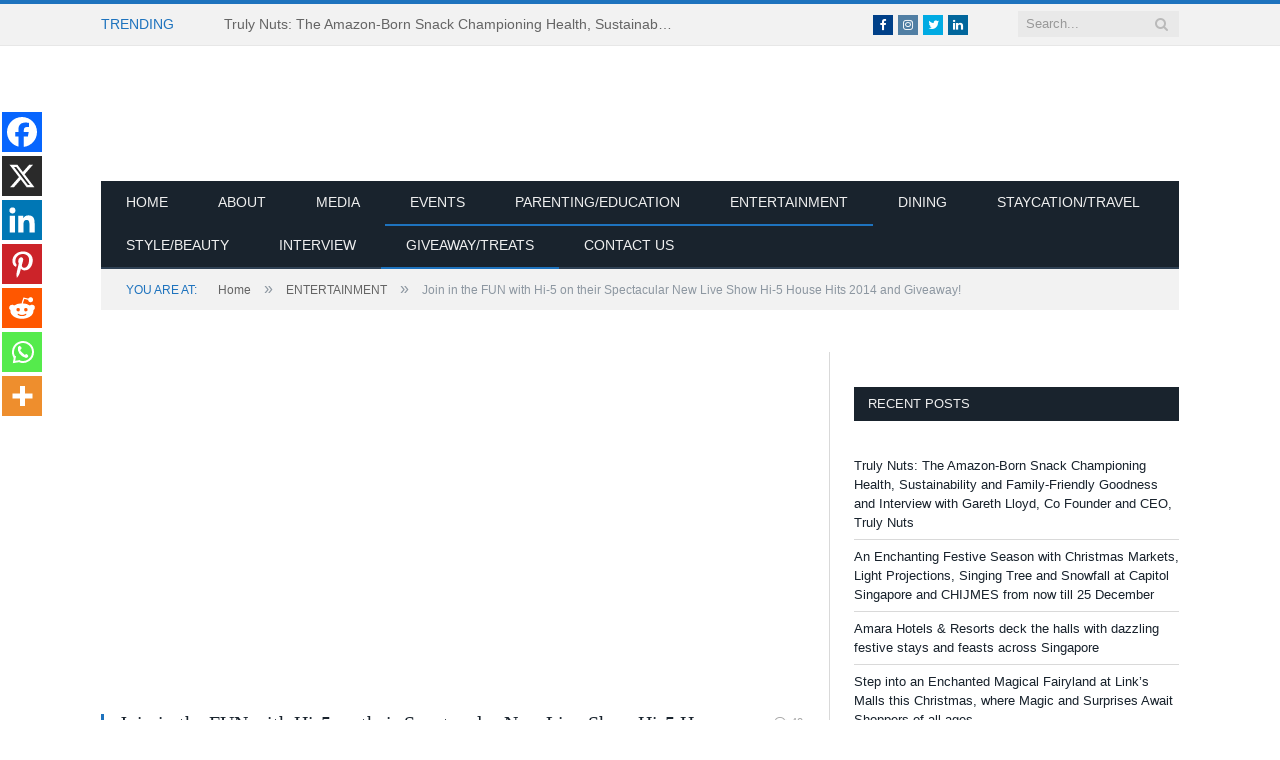

--- FILE ---
content_type: text/html; charset=UTF-8
request_url: https://www.ourparentingworld.com/join-in-the-fun-with-hi-5-on-their-spectacular-new-live-show-hi-5-house-hits-2014-and-giveaway/
body_size: 32640
content:
<!DOCTYPE html><!--[if IE 8]><html class="ie ie8" lang="en-US" itemscope itemtype="https://schema.org/BlogPosting"> <![endif]-->
<!--[if IE 9]><html class="ie ie9" lang="en-US" itemscope itemtype="https://schema.org/BlogPosting"> <![endif]-->
<!--[if gt IE 9]><!--><html lang="en-US" itemscope itemtype="https://schema.org/BlogPosting"> <!--<![endif]--> <script data-ad-client="ca-pub-6684569933307007" type="litespeed/javascript" data-src="https://pagead2.googlesyndication.com/pagead/js/adsbygoogle.js"></script> <head><script data-no-optimize="1">var litespeed_docref=sessionStorage.getItem("litespeed_docref");litespeed_docref&&(Object.defineProperty(document,"referrer",{get:function(){return litespeed_docref}}),sessionStorage.removeItem("litespeed_docref"));</script> <meta charset="UTF-8" /><title>Join in the FUN with Hi-5 on their Spectacular New Live Show Hi-5 House Hits 2014 and Giveaway! - Our Parenting World</title><meta name="viewport" content="width=device-width, initial-scale=1" /><meta http-equiv="X-UA-Compatible" content="IE=edge" /><link rel="pingback" href="https://www.ourparentingworld.com/xmlrpc.php" /> <script type="litespeed/javascript">function theChampLoadEvent(e){var t=window.onload;if(typeof window.onload!="function"){window.onload=e}else{window.onload=function(){t();e()}}}</script> <script type="litespeed/javascript">var theChampDefaultLang='en_US',theChampCloseIconPath='https://www.ourparentingworld.com/wp-content/plugins/super-socializer/images/close.png'</script> <script type="litespeed/javascript">var theChampSiteUrl='https://www.ourparentingworld.com',theChampVerified=0,theChampEmailPopup=0,heateorSsMoreSharePopupSearchText='Search'</script> <script type="litespeed/javascript">var theChampFBKey='',theChampFBLang='en_US',theChampFbLikeMycred=0,theChampSsga=0,theChampCommentNotification=0,theChampHeateorFcmRecentComments=0,theChampFbIosLogin=0</script> <script type="litespeed/javascript">var theChampFBCommentUrl='https://www.ourparentingworld.com/join-in-the-fun-with-hi-5-on-their-spectacular-new-live-show-hi-5-house-hits-2014-and-giveaway/';var theChampFBCommentColor='light';var theChampFBCommentNumPosts='';var theChampFBCommentWidth='100%';var theChampFBCommentOrderby='social';var theChampCommentingTabs="wordpress,facebook,disqus",theChampGpCommentsUrl='https://www.ourparentingworld.com/join-in-the-fun-with-hi-5-on-their-spectacular-new-live-show-hi-5-house-hits-2014-and-giveaway/',theChampDisqusShortname='',theChampScEnabledTabs='wordpress,fb',theChampScLabel='Leave a reply',theChampScTabLabels={"wordpress":"Default Comments (40)","fb":"Facebook Comments","disqus":"Disqus Comments"},theChampGpCommentsWidth=0,theChampCommentingId='respond'</script> <script type="litespeed/javascript">var theChampSharingAjaxUrl='https://www.ourparentingworld.com/wp-admin/admin-ajax.php',heateorSsFbMessengerAPI='https://www.facebook.com/dialog/send?app_id=595489497242932&display=popup&link=%encoded_post_url%&redirect_uri=%encoded_post_url%',heateorSsWhatsappShareAPI='web',heateorSsUrlCountFetched=[],heateorSsSharesText='Shares',heateorSsShareText='Share',theChampPluginIconPath='https://www.ourparentingworld.com/wp-content/plugins/super-socializer/images/logo.png',theChampSaveSharesLocally=0,theChampHorizontalSharingCountEnable=0,theChampVerticalSharingCountEnable=0,theChampSharingOffset=-10,theChampCounterOffset=-10,theChampMobileStickySharingEnabled=1,heateorSsCopyLinkMessage="Link copied.";var heateorSsHorSharingShortUrl="https://www.ourparentingworld.com/join-in-the-fun-with-hi-5-on-their-spectacular-new-live-show-hi-5-house-hits-2014-and-giveaway/";var heateorSsVerticalSharingShortUrl="https://www.ourparentingworld.com/join-in-the-fun-with-hi-5-on-their-spectacular-new-live-show-hi-5-house-hits-2014-and-giveaway/"</script> <style type="text/css">.the_champ_button_instagram span.the_champ_svg,a.the_champ_instagram span.the_champ_svg{background:radial-gradient(circle at 30% 107%,#fdf497 0,#fdf497 5%,#fd5949 45%,#d6249f 60%,#285aeb 90%)}
					.the_champ_horizontal_sharing .the_champ_svg,.heateor_ss_standard_follow_icons_container .the_champ_svg{
					color: #fff;
				border-width: 0px;
		border-style: solid;
		border-color: transparent;
	}
		.the_champ_horizontal_sharing .theChampTCBackground{
		color:#666;
	}
		.the_champ_horizontal_sharing span.the_champ_svg:hover,.heateor_ss_standard_follow_icons_container span.the_champ_svg:hover{
				border-color: transparent;
	}
		.the_champ_vertical_sharing span.the_champ_svg,.heateor_ss_floating_follow_icons_container span.the_champ_svg{
					color: #fff;
				border-width: 0px;
		border-style: solid;
		border-color: transparent;
	}
		.the_champ_vertical_sharing .theChampTCBackground{
		color:#666;
	}
		.the_champ_vertical_sharing span.the_champ_svg:hover,.heateor_ss_floating_follow_icons_container span.the_champ_svg:hover{
						border-color: transparent;
		}
	@media screen and (max-width:783px){.the_champ_vertical_sharing{display:none!important}}div.heateor_ss_mobile_footer{display:none;}@media screen and (max-width:783px){div.the_champ_bottom_sharing div.the_champ_sharing_ul .theChampTCBackground{width:100%!important;background-color:white}div.the_champ_bottom_sharing{width:100%!important;left:0!important;}div.the_champ_bottom_sharing a{width:14.285714285714% !important;margin:0!important;padding:0!important;}div.the_champ_bottom_sharing .the_champ_svg{width:100%!important;}div.the_champ_bottom_sharing div.theChampTotalShareCount{font-size:.7em!important;line-height:28px!important}div.the_champ_bottom_sharing div.theChampTotalShareText{font-size:.5em!important;line-height:0px!important}div.heateor_ss_mobile_footer{display:block;height:40px;}.the_champ_bottom_sharing{padding:0!important;display:block!important;width: auto!important;bottom:-2px!important;top: auto!important;}.the_champ_bottom_sharing .the_champ_square_count{line-height: inherit;}.the_champ_bottom_sharing .theChampSharingArrow{display:none;}.the_champ_bottom_sharing .theChampTCBackground{margin-right: 1.1em !important}}</style><meta name='robots' content='index, follow, max-image-preview:large, max-snippet:-1, max-video-preview:-1' /><style>img:is([sizes="auto" i], [sizes^="auto," i]) { contain-intrinsic-size: 3000px 1500px }</style><link rel="canonical" href="https://www.ourparentingworld.com/join-in-the-fun-with-hi-5-on-their-spectacular-new-live-show-hi-5-house-hits-2014-and-giveaway/" /><meta property="og:locale" content="en_US" /><meta property="og:type" content="article" /><meta property="og:title" content="Join in the FUN with Hi-5 on their Spectacular New Live Show Hi-5 House Hits 2014 and Giveaway! - Our Parenting World" /><meta property="og:description" content="Spread the lovePhoto Credit : Hi-5 Our Parenting World is pleased to announce that Hi-5 is coming back to Singapore for a spectacular new show &#8211; Hi-5 House Hits 2014 &#8211; on 5th and 6th December 2014! The highly popular and successful children’s musical group promises a dazzling sing-and-dance extravaganza that can be enjoyed by children and parentsRead More" /><meta property="og:url" content="https://www.ourparentingworld.com/join-in-the-fun-with-hi-5-on-their-spectacular-new-live-show-hi-5-house-hits-2014-and-giveaway/" /><meta property="og:site_name" content="Our Parenting World" /><meta property="article:published_time" content="2014-11-02T22:00:54+00:00" /><meta property="article:modified_time" content="2019-02-23T14:01:35+00:00" /><meta property="og:image" content="https://www.ourparentingworld.com/wp-content/uploads/2014/09/1-Hi-5-Cast_C5629HIGH_4645.jpg" /><meta property="og:image:width" content="640" /><meta property="og:image:height" content="427" /><meta property="og:image:type" content="image/jpeg" /><meta name="author" content="OurParentingWorld" /><meta name="twitter:card" content="summary_large_image" /><meta name="twitter:label1" content="Written by" /><meta name="twitter:data1" content="OurParentingWorld" /><meta name="twitter:label2" content="Est. reading time" /><meta name="twitter:data2" content="4 minutes" /> <script type="application/ld+json" class="yoast-schema-graph">{"@context":"https://schema.org","@graph":[{"@type":"WebPage","@id":"https://www.ourparentingworld.com/join-in-the-fun-with-hi-5-on-their-spectacular-new-live-show-hi-5-house-hits-2014-and-giveaway/","url":"https://www.ourparentingworld.com/join-in-the-fun-with-hi-5-on-their-spectacular-new-live-show-hi-5-house-hits-2014-and-giveaway/","name":"Join in the FUN with Hi-5 on their Spectacular New Live Show Hi-5 House Hits 2014 and Giveaway! - Our Parenting World","isPartOf":{"@id":"https://www.ourparentingworld.com/#website"},"primaryImageOfPage":{"@id":"https://www.ourparentingworld.com/join-in-the-fun-with-hi-5-on-their-spectacular-new-live-show-hi-5-house-hits-2014-and-giveaway/#primaryimage"},"image":{"@id":"https://www.ourparentingworld.com/join-in-the-fun-with-hi-5-on-their-spectacular-new-live-show-hi-5-house-hits-2014-and-giveaway/#primaryimage"},"thumbnailUrl":"https://www.ourparentingworld.com/wp-content/uploads/2014/09/1-Hi-5-Cast_C5629HIGH_4645.jpg","datePublished":"2014-11-02T22:00:54+00:00","dateModified":"2019-02-23T14:01:35+00:00","author":{"@id":"https://www.ourparentingworld.com/#/schema/person/7435f4429d999fe242b0b89948b94452"},"breadcrumb":{"@id":"https://www.ourparentingworld.com/join-in-the-fun-with-hi-5-on-their-spectacular-new-live-show-hi-5-house-hits-2014-and-giveaway/#breadcrumb"},"inLanguage":"en-US","potentialAction":[{"@type":"ReadAction","target":["https://www.ourparentingworld.com/join-in-the-fun-with-hi-5-on-their-spectacular-new-live-show-hi-5-house-hits-2014-and-giveaway/"]}]},{"@type":"ImageObject","inLanguage":"en-US","@id":"https://www.ourparentingworld.com/join-in-the-fun-with-hi-5-on-their-spectacular-new-live-show-hi-5-house-hits-2014-and-giveaway/#primaryimage","url":"https://www.ourparentingworld.com/wp-content/uploads/2014/09/1-Hi-5-Cast_C5629HIGH_4645.jpg","contentUrl":"https://www.ourparentingworld.com/wp-content/uploads/2014/09/1-Hi-5-Cast_C5629HIGH_4645.jpg","width":640,"height":427},{"@type":"BreadcrumbList","@id":"https://www.ourparentingworld.com/join-in-the-fun-with-hi-5-on-their-spectacular-new-live-show-hi-5-house-hits-2014-and-giveaway/#breadcrumb","itemListElement":[{"@type":"ListItem","position":1,"name":"Home","item":"https://www.ourparentingworld.com/"},{"@type":"ListItem","position":2,"name":"Join in the FUN with Hi-5 on their Spectacular New Live Show Hi-5 House Hits 2014 and Giveaway!"}]},{"@type":"WebSite","@id":"https://www.ourparentingworld.com/#website","url":"https://www.ourparentingworld.com/","name":"Our Parenting World","description":"Singapore&#039;s Award-Winning Premier Lifestyle, Entertainment and Family Website","potentialAction":[{"@type":"SearchAction","target":{"@type":"EntryPoint","urlTemplate":"https://www.ourparentingworld.com/?s={search_term_string}"},"query-input":{"@type":"PropertyValueSpecification","valueRequired":true,"valueName":"search_term_string"}}],"inLanguage":"en-US"},{"@type":"Person","@id":"https://www.ourparentingworld.com/#/schema/person/7435f4429d999fe242b0b89948b94452","name":"OurParentingWorld","image":{"@type":"ImageObject","inLanguage":"en-US","@id":"https://www.ourparentingworld.com/#/schema/person/image/","url":"https://www.ourparentingworld.com/wp-content/uploads/2018/06/Our-Parenting-World-Media-150x150.jpg","contentUrl":"https://www.ourparentingworld.com/wp-content/uploads/2018/06/Our-Parenting-World-Media-150x150.jpg","caption":"OurParentingWorld"},"description":"Our Parenting World is Singapore's Award-Winning Premier Lifestyle, Entertainment and Family Website. Join us and have fun as we share a multitude of stories, ideas, giveaways/treats and updates on lifestyle and family-fun activities, events and adventures!","sameAs":["http://ourparentingworld.com"],"url":"https://www.ourparentingworld.com/author/ourparentingworld/"}]}</script> <link rel='dns-prefetch' href='//www.googletagmanager.com' /><link rel='dns-prefetch' href='//fonts.googleapis.com' /><link rel='dns-prefetch' href='//pagead2.googlesyndication.com' /><link rel="alternate" type="application/rss+xml" title="Our Parenting World &raquo; Feed" href="https://www.ourparentingworld.com/feed/" /><link rel="alternate" type="application/rss+xml" title="Our Parenting World &raquo; Comments Feed" href="https://www.ourparentingworld.com/comments/feed/" /><link rel="alternate" type="application/rss+xml" title="Our Parenting World &raquo; Join in the FUN with Hi-5 on their Spectacular New Live Show Hi-5 House Hits 2014 and Giveaway! Comments Feed" href="https://www.ourparentingworld.com/join-in-the-fun-with-hi-5-on-their-spectacular-new-live-show-hi-5-house-hits-2014-and-giveaway/feed/" /><link data-optimized="2" rel="stylesheet" href="https://www.ourparentingworld.com/wp-content/litespeed/css/7a82f9228003410899ffa371366f63f0.css?ver=a31ca" /><style id='classic-theme-styles-inline-css' type='text/css'>/*! This file is auto-generated */
.wp-block-button__link{color:#fff;background-color:#32373c;border-radius:9999px;box-shadow:none;text-decoration:none;padding:calc(.667em + 2px) calc(1.333em + 2px);font-size:1.125em}.wp-block-file__button{background:#32373c;color:#fff;text-decoration:none}</style><style id='global-styles-inline-css' type='text/css'>:root{--wp--preset--aspect-ratio--square: 1;--wp--preset--aspect-ratio--4-3: 4/3;--wp--preset--aspect-ratio--3-4: 3/4;--wp--preset--aspect-ratio--3-2: 3/2;--wp--preset--aspect-ratio--2-3: 2/3;--wp--preset--aspect-ratio--16-9: 16/9;--wp--preset--aspect-ratio--9-16: 9/16;--wp--preset--color--black: #000000;--wp--preset--color--cyan-bluish-gray: #abb8c3;--wp--preset--color--white: #ffffff;--wp--preset--color--pale-pink: #f78da7;--wp--preset--color--vivid-red: #cf2e2e;--wp--preset--color--luminous-vivid-orange: #ff6900;--wp--preset--color--luminous-vivid-amber: #fcb900;--wp--preset--color--light-green-cyan: #7bdcb5;--wp--preset--color--vivid-green-cyan: #00d084;--wp--preset--color--pale-cyan-blue: #8ed1fc;--wp--preset--color--vivid-cyan-blue: #0693e3;--wp--preset--color--vivid-purple: #9b51e0;--wp--preset--gradient--vivid-cyan-blue-to-vivid-purple: linear-gradient(135deg,rgba(6,147,227,1) 0%,rgb(155,81,224) 100%);--wp--preset--gradient--light-green-cyan-to-vivid-green-cyan: linear-gradient(135deg,rgb(122,220,180) 0%,rgb(0,208,130) 100%);--wp--preset--gradient--luminous-vivid-amber-to-luminous-vivid-orange: linear-gradient(135deg,rgba(252,185,0,1) 0%,rgba(255,105,0,1) 100%);--wp--preset--gradient--luminous-vivid-orange-to-vivid-red: linear-gradient(135deg,rgba(255,105,0,1) 0%,rgb(207,46,46) 100%);--wp--preset--gradient--very-light-gray-to-cyan-bluish-gray: linear-gradient(135deg,rgb(238,238,238) 0%,rgb(169,184,195) 100%);--wp--preset--gradient--cool-to-warm-spectrum: linear-gradient(135deg,rgb(74,234,220) 0%,rgb(151,120,209) 20%,rgb(207,42,186) 40%,rgb(238,44,130) 60%,rgb(251,105,98) 80%,rgb(254,248,76) 100%);--wp--preset--gradient--blush-light-purple: linear-gradient(135deg,rgb(255,206,236) 0%,rgb(152,150,240) 100%);--wp--preset--gradient--blush-bordeaux: linear-gradient(135deg,rgb(254,205,165) 0%,rgb(254,45,45) 50%,rgb(107,0,62) 100%);--wp--preset--gradient--luminous-dusk: linear-gradient(135deg,rgb(255,203,112) 0%,rgb(199,81,192) 50%,rgb(65,88,208) 100%);--wp--preset--gradient--pale-ocean: linear-gradient(135deg,rgb(255,245,203) 0%,rgb(182,227,212) 50%,rgb(51,167,181) 100%);--wp--preset--gradient--electric-grass: linear-gradient(135deg,rgb(202,248,128) 0%,rgb(113,206,126) 100%);--wp--preset--gradient--midnight: linear-gradient(135deg,rgb(2,3,129) 0%,rgb(40,116,252) 100%);--wp--preset--font-size--small: 13px;--wp--preset--font-size--medium: 20px;--wp--preset--font-size--large: 36px;--wp--preset--font-size--x-large: 42px;--wp--preset--spacing--20: 0.44rem;--wp--preset--spacing--30: 0.67rem;--wp--preset--spacing--40: 1rem;--wp--preset--spacing--50: 1.5rem;--wp--preset--spacing--60: 2.25rem;--wp--preset--spacing--70: 3.38rem;--wp--preset--spacing--80: 5.06rem;--wp--preset--shadow--natural: 6px 6px 9px rgba(0, 0, 0, 0.2);--wp--preset--shadow--deep: 12px 12px 50px rgba(0, 0, 0, 0.4);--wp--preset--shadow--sharp: 6px 6px 0px rgba(0, 0, 0, 0.2);--wp--preset--shadow--outlined: 6px 6px 0px -3px rgba(255, 255, 255, 1), 6px 6px rgba(0, 0, 0, 1);--wp--preset--shadow--crisp: 6px 6px 0px rgba(0, 0, 0, 1);}:where(.is-layout-flex){gap: 0.5em;}:where(.is-layout-grid){gap: 0.5em;}body .is-layout-flex{display: flex;}.is-layout-flex{flex-wrap: wrap;align-items: center;}.is-layout-flex > :is(*, div){margin: 0;}body .is-layout-grid{display: grid;}.is-layout-grid > :is(*, div){margin: 0;}:where(.wp-block-columns.is-layout-flex){gap: 2em;}:where(.wp-block-columns.is-layout-grid){gap: 2em;}:where(.wp-block-post-template.is-layout-flex){gap: 1.25em;}:where(.wp-block-post-template.is-layout-grid){gap: 1.25em;}.has-black-color{color: var(--wp--preset--color--black) !important;}.has-cyan-bluish-gray-color{color: var(--wp--preset--color--cyan-bluish-gray) !important;}.has-white-color{color: var(--wp--preset--color--white) !important;}.has-pale-pink-color{color: var(--wp--preset--color--pale-pink) !important;}.has-vivid-red-color{color: var(--wp--preset--color--vivid-red) !important;}.has-luminous-vivid-orange-color{color: var(--wp--preset--color--luminous-vivid-orange) !important;}.has-luminous-vivid-amber-color{color: var(--wp--preset--color--luminous-vivid-amber) !important;}.has-light-green-cyan-color{color: var(--wp--preset--color--light-green-cyan) !important;}.has-vivid-green-cyan-color{color: var(--wp--preset--color--vivid-green-cyan) !important;}.has-pale-cyan-blue-color{color: var(--wp--preset--color--pale-cyan-blue) !important;}.has-vivid-cyan-blue-color{color: var(--wp--preset--color--vivid-cyan-blue) !important;}.has-vivid-purple-color{color: var(--wp--preset--color--vivid-purple) !important;}.has-black-background-color{background-color: var(--wp--preset--color--black) !important;}.has-cyan-bluish-gray-background-color{background-color: var(--wp--preset--color--cyan-bluish-gray) !important;}.has-white-background-color{background-color: var(--wp--preset--color--white) !important;}.has-pale-pink-background-color{background-color: var(--wp--preset--color--pale-pink) !important;}.has-vivid-red-background-color{background-color: var(--wp--preset--color--vivid-red) !important;}.has-luminous-vivid-orange-background-color{background-color: var(--wp--preset--color--luminous-vivid-orange) !important;}.has-luminous-vivid-amber-background-color{background-color: var(--wp--preset--color--luminous-vivid-amber) !important;}.has-light-green-cyan-background-color{background-color: var(--wp--preset--color--light-green-cyan) !important;}.has-vivid-green-cyan-background-color{background-color: var(--wp--preset--color--vivid-green-cyan) !important;}.has-pale-cyan-blue-background-color{background-color: var(--wp--preset--color--pale-cyan-blue) !important;}.has-vivid-cyan-blue-background-color{background-color: var(--wp--preset--color--vivid-cyan-blue) !important;}.has-vivid-purple-background-color{background-color: var(--wp--preset--color--vivid-purple) !important;}.has-black-border-color{border-color: var(--wp--preset--color--black) !important;}.has-cyan-bluish-gray-border-color{border-color: var(--wp--preset--color--cyan-bluish-gray) !important;}.has-white-border-color{border-color: var(--wp--preset--color--white) !important;}.has-pale-pink-border-color{border-color: var(--wp--preset--color--pale-pink) !important;}.has-vivid-red-border-color{border-color: var(--wp--preset--color--vivid-red) !important;}.has-luminous-vivid-orange-border-color{border-color: var(--wp--preset--color--luminous-vivid-orange) !important;}.has-luminous-vivid-amber-border-color{border-color: var(--wp--preset--color--luminous-vivid-amber) !important;}.has-light-green-cyan-border-color{border-color: var(--wp--preset--color--light-green-cyan) !important;}.has-vivid-green-cyan-border-color{border-color: var(--wp--preset--color--vivid-green-cyan) !important;}.has-pale-cyan-blue-border-color{border-color: var(--wp--preset--color--pale-cyan-blue) !important;}.has-vivid-cyan-blue-border-color{border-color: var(--wp--preset--color--vivid-cyan-blue) !important;}.has-vivid-purple-border-color{border-color: var(--wp--preset--color--vivid-purple) !important;}.has-vivid-cyan-blue-to-vivid-purple-gradient-background{background: var(--wp--preset--gradient--vivid-cyan-blue-to-vivid-purple) !important;}.has-light-green-cyan-to-vivid-green-cyan-gradient-background{background: var(--wp--preset--gradient--light-green-cyan-to-vivid-green-cyan) !important;}.has-luminous-vivid-amber-to-luminous-vivid-orange-gradient-background{background: var(--wp--preset--gradient--luminous-vivid-amber-to-luminous-vivid-orange) !important;}.has-luminous-vivid-orange-to-vivid-red-gradient-background{background: var(--wp--preset--gradient--luminous-vivid-orange-to-vivid-red) !important;}.has-very-light-gray-to-cyan-bluish-gray-gradient-background{background: var(--wp--preset--gradient--very-light-gray-to-cyan-bluish-gray) !important;}.has-cool-to-warm-spectrum-gradient-background{background: var(--wp--preset--gradient--cool-to-warm-spectrum) !important;}.has-blush-light-purple-gradient-background{background: var(--wp--preset--gradient--blush-light-purple) !important;}.has-blush-bordeaux-gradient-background{background: var(--wp--preset--gradient--blush-bordeaux) !important;}.has-luminous-dusk-gradient-background{background: var(--wp--preset--gradient--luminous-dusk) !important;}.has-pale-ocean-gradient-background{background: var(--wp--preset--gradient--pale-ocean) !important;}.has-electric-grass-gradient-background{background: var(--wp--preset--gradient--electric-grass) !important;}.has-midnight-gradient-background{background: var(--wp--preset--gradient--midnight) !important;}.has-small-font-size{font-size: var(--wp--preset--font-size--small) !important;}.has-medium-font-size{font-size: var(--wp--preset--font-size--medium) !important;}.has-large-font-size{font-size: var(--wp--preset--font-size--large) !important;}.has-x-large-font-size{font-size: var(--wp--preset--font-size--x-large) !important;}
:where(.wp-block-post-template.is-layout-flex){gap: 1.25em;}:where(.wp-block-post-template.is-layout-grid){gap: 1.25em;}
:where(.wp-block-columns.is-layout-flex){gap: 2em;}:where(.wp-block-columns.is-layout-grid){gap: 2em;}
:root :where(.wp-block-pullquote){font-size: 1.5em;line-height: 1.6;}</style><style id='smartmag-font-awesome-inline-css' type='text/css'>::selection { background: #1e73be; }

::-moz-selection { background: #1e73be; }

.top-bar, .post-content .modern-quote, .mobile-head { border-top-color: #1e73be; }

.main-color,
.trending-ticker .heading,
.nav-light .menu > li:hover > a,
.nav-light .menu > .current-menu-item > a,
.nav-light .menu > .current-menu-parent > a,
.nav-light .menu li li:hover,
.nav-light .menu li li.current-menu-item,
.nav-light .mega-menu .sub-nav li:hover,
.nav-light .menu .sub-nav li.current-menu-item,
.nav-light .menu li li:hover > a,
.nav-light .menu li li.current-menu-item > a,
.nav-light .mega-menu .sub-nav li:hover > a,
.nav-light .menu .sub-nav li.current-menu-item > a,
.nav-light-search .active .search-icon,
.nav-light-search .search-icon:hover,
.breadcrumbs .location,
.gallery-title,
.section-head.prominent,
.recentcomments .url,
.block.posts .fa-angle-right,
.news-focus .section-head,
.focus-grid .section-head,
.post-meta-b .posted-by a,
.post-content a,
.main-stars,
.main-stars span:before,
.related-posts .section-head,
.comments-list .bypostauthor .comment-author a,
.error-page .text-404,
a.bbp-author-name { color: #1e73be; }

.navigation .menu > li:hover > a,
.navigation .menu > .current-menu-item > a,
.navigation .menu > .current-menu-parent > a,
.navigation .menu > .current-menu-ancestor > a,
.block-head,
.tabbed .tabs-list .active a,
.comment-content .reply,
.sc-tabs .active a,
.nav-dark-b { border-bottom-color: #1e73be; }

.main-featured .cat,
.main-featured .pages .flex-active,
.main-pagination .current,
.main-pagination a:hover,
.block-head .heading,
.cat-title,
.post .read-more a,
.rate-number .progress,
.listing-meta .rate-number .progress,
.review-box .overall,
.review-box .bar,
.post-pagination > span,
.button,
.sc-button-default:hover,
.drop-caps { background: #1e73be; }

.nav-search .search-icon:hover,
.nav-search .active .search-icon { border-color: #1e73be; }

.modal-header .modal-title,
.highlights h2:before,
.post-header .post-title:before,
.review-box .heading,
.main-heading,
.page-title,
.entry-title,
div.bbp-template-notice,
div.indicator-hint,
div.bbp-template-notice.info,
.post-content .wpcf7-not-valid-tip { border-left-color: #1e73be; }

@media only screen and (max-width: 799px) { .navigation .mobile .fa { background: #1e73be; } }

.mobile-head { border-top-color: #1e73be; }


.cat-15, 
.cat-title.cat-15,
.block-head.cat-text-15 .heading { 
	background: #32742c;
}

.block-head.cat-text-15 {
	border-color: #32742c;
}
				
.cat-text-15, .section-head.cat-text-15 { color: #32742c; }
				 

.navigation .menu > .menu-cat-15:hover > a, .navigation .menu > .menu-cat-15.current-menu-item > a, .navigation .menu > .menu-cat-15.current-menu-parent > a {
	border-bottom-color: #32742c;
}


.cat-14, 
.cat-title.cat-14,
.block-head.cat-text-14 .heading { 
	background: #d4301a;
}

.block-head.cat-text-14 {
	border-color: #d4301a;
}
				
.cat-text-14, .section-head.cat-text-14 { color: #d4301a; }
				 

.navigation .menu > .menu-cat-14:hover > a, .navigation .menu > .menu-cat-14.current-menu-item > a, .navigation .menu > .menu-cat-14.current-menu-parent > a {
	border-bottom-color: #d4301a;
}


.cat-19, 
.cat-title.cat-19,
.block-head.cat-text-19 .heading { 
	background: #32742c;
}

.block-head.cat-text-19 {
	border-color: #32742c;
}
				
.cat-text-19, .section-head.cat-text-19 { color: #32742c; }
				 

.navigation .menu > .menu-cat-19:hover > a, .navigation .menu > .menu-cat-19.current-menu-item > a, .navigation .menu > .menu-cat-19.current-menu-parent > a {
	border-bottom-color: #32742c;
}


.cat-16, 
.cat-title.cat-16,
.block-head.cat-text-16 .heading { 
	background: #32742c;
}

.block-head.cat-text-16 {
	border-color: #32742c;
}
				
.cat-text-16, .section-head.cat-text-16 { color: #32742c; }
				 

.navigation .menu > .menu-cat-16:hover > a, .navigation .menu > .menu-cat-16.current-menu-item > a, .navigation .menu > .menu-cat-16.current-menu-parent > a {
	border-bottom-color: #32742c;
}


.cat-17, 
.cat-title.cat-17,
.block-head.cat-text-17 .heading { 
	background: #e67e22;
}

.block-head.cat-text-17 {
	border-color: #e67e22;
}
				
.cat-text-17, .section-head.cat-text-17 { color: #e67e22; }
				 

.navigation .menu > .menu-cat-17:hover > a, .navigation .menu > .menu-cat-17.current-menu-item > a, .navigation .menu > .menu-cat-17.current-menu-parent > a {
	border-bottom-color: #e67e22;
}


.cat-27, 
.cat-title.cat-27,
.block-head.cat-text-27 .heading { 
	background: #2980b9;
}

.block-head.cat-text-27 {
	border-color: #2980b9;
}
				
.cat-text-27, .section-head.cat-text-27 { color: #2980b9; }
				 

.navigation .menu > .menu-cat-27:hover > a, .navigation .menu > .menu-cat-27.current-menu-item > a, .navigation .menu > .menu-cat-27.current-menu-parent > a {
	border-bottom-color: #2980b9;
}


.cat-18, 
.cat-title.cat-18,
.block-head.cat-text-18 .heading { 
	background: #3498db;
}

.block-head.cat-text-18 {
	border-color: #3498db;
}
				
.cat-text-18, .section-head.cat-text-18 { color: #3498db; }
				 

.navigation .menu > .menu-cat-18:hover > a, .navigation .menu > .menu-cat-18.current-menu-item > a, .navigation .menu > .menu-cat-18.current-menu-parent > a {
	border-bottom-color: #3498db;
}


.cat-2, 
.cat-title.cat-2,
.block-head.cat-text-2 .heading { 
	background: #d70060;
}

.block-head.cat-text-2 {
	border-color: #d70060;
}
				
.cat-text-2, .section-head.cat-text-2 { color: #d70060; }
				 

.navigation .menu > .menu-cat-2:hover > a, .navigation .menu > .menu-cat-2.current-menu-item > a, .navigation .menu > .menu-cat-2.current-menu-parent > a {
	border-bottom-color: #d70060;
}

body.boxed.category-2 { background: url(http://theme-sphere.com/smart-mag/wp-content/uploads/2013/07/9278066227_ae25452933_b1.jpg) no-repeat center center fixed; -webkit-background-size: cover; background-size: cover; }

.cat-11, 
.cat-title.cat-11,
.block-head.cat-text-11 .heading { 
	background: #d4301a;
}

.block-head.cat-text-11 {
	border-color: #d4301a;
}
				
.cat-text-11, .section-head.cat-text-11 { color: #d4301a; }
				 

.navigation .menu > .menu-cat-11:hover > a, .navigation .menu > .menu-cat-11.current-menu-item > a, .navigation .menu > .menu-cat-11.current-menu-parent > a {
	border-bottom-color: #d4301a;
}


.cat-3, 
.cat-title.cat-3,
.block-head.cat-text-3 .heading { 
	background: #32742c;
}

.block-head.cat-text-3 {
	border-color: #32742c;
}
				
.cat-text-3, .section-head.cat-text-3 { color: #32742c; }
				 

.navigation .menu > .menu-cat-3:hover > a, .navigation .menu > .menu-cat-3.current-menu-item > a, .navigation .menu > .menu-cat-3.current-menu-parent > a {
	border-bottom-color: #32742c;
}


.cat-12, 
.cat-title.cat-12,
.block-head.cat-text-12 .heading { 
	background: #e67e22;
}

.block-head.cat-text-12 {
	border-color: #e67e22;
}
				
.cat-text-12, .section-head.cat-text-12 { color: #e67e22; }
				 

.navigation .menu > .menu-cat-12:hover > a, .navigation .menu > .menu-cat-12.current-menu-item > a, .navigation .menu > .menu-cat-12.current-menu-parent > a {
	border-bottom-color: #e67e22;
}


.cat-13, 
.cat-title.cat-13,
.block-head.cat-text-13 .heading { 
	background: #2980b9;
}

.block-head.cat-text-13 {
	border-color: #2980b9;
}
				
.cat-text-13, .section-head.cat-text-13 { color: #2980b9; }
				 

.navigation .menu > .menu-cat-13:hover > a, .navigation .menu > .menu-cat-13.current-menu-item > a, .navigation .menu > .menu-cat-13.current-menu-parent > a {
	border-bottom-color: #2980b9;
}


.cat-4, 
.cat-title.cat-4,
.block-head.cat-text-4 .heading { 
	background: #3498db;
}

.block-head.cat-text-4 {
	border-color: #3498db;
}
				
.cat-text-4, .section-head.cat-text-4 { color: #3498db; }
				 

.navigation .menu > .menu-cat-4:hover > a, .navigation .menu > .menu-cat-4.current-menu-item > a, .navigation .menu > .menu-cat-4.current-menu-parent > a {
	border-bottom-color: #3498db;
}


body.boxed {

background-repeat: no-repeat;
background-attachment: fixed;
background-position: center center;
-webkit-background-size: cover; -moz-background-size: cover;-o-background-size: cover; 
background-size: cover;
background-image: url('http://theme-sphere.com/smart-mag/wp-content/uploads/2014/01/5-4yas-4415263267_3c62eecb99_o.jpg');

}
.main-head .a-widget {
    width: 500px;
}
.navigation .off-canvas {
    background: #19232d;
}</style> <script type="litespeed/javascript" data-src="https://www.ourparentingworld.com/wp-includes/js/jquery/jquery.min.js" id="jquery-core-js"></script> 
 <script type="litespeed/javascript" data-src="https://www.googletagmanager.com/gtag/js?id=G-SGHVHVVK4S" id="google_gtagjs-js"></script> <script id="google_gtagjs-js-after" type="litespeed/javascript">window.dataLayer=window.dataLayer||[];function gtag(){dataLayer.push(arguments)}
gtag("set","linker",{"domains":["www.ourparentingworld.com"]});gtag("js",new Date());gtag("set","developer_id.dZTNiMT",!0);gtag("config","G-SGHVHVVK4S")</script> <meta property="og:image" content="https://www.ourparentingworld.com/wp-content/uploads/2014/09/1-Hi-5-Cast_C5629HIGH_4645.jpg"><meta property="og:image:secure_url" content="https://www.ourparentingworld.com/wp-content/uploads/2014/09/1-Hi-5-Cast_C5629HIGH_4645.jpg"><meta property="og:image:width" content="640"><meta property="og:image:height" content="427"><meta property="og:image:alt" content="C5629HIGH_Hi-5"><meta property="og:image:type" content="image/jpeg"><meta property="og:description" content="Photo Credit : Hi-5 Our Parenting World is pleased to announce that Hi-5 is coming back to Singapore for a spectacular new show - Hi-5 House Hits 2014 - on 5th and 6th December 2014! The highly popular and successful children’s musical group promises a dazzling sing-and-dance extravaganza that can be enjoyed by children and parents alike. Hi-5..."><meta property="og:type" content="article"><meta property="og:locale" content="en_US"><meta property="og:site_name" content="Our Parenting World"><meta property="og:title" content="Join in the FUN with Hi-5 on their Spectacular New Live Show Hi-5 House Hits 2014 and Giveaway!"><meta property="og:url" content="https://www.ourparentingworld.com/join-in-the-fun-with-hi-5-on-their-spectacular-new-live-show-hi-5-house-hits-2014-and-giveaway/"><meta property="og:updated_time" content="2019-02-23T22:01:35+08:00"><meta property="article:tag" content="Hi-5"><meta property="article:tag" content="Hi-5 House Hits 2014"><meta property="article:published_time" content="2014-11-02T22:00:54+00:00"><meta property="article:modified_time" content="2019-02-23T14:01:35+00:00"><meta property="article:section" content="ENTERTAINMENT"><meta property="article:section" content="EVENTS"><meta property="article:section" content="GIVEAWAY/TREATS"><meta property="article:section" content="PARENTING/EDUCATION"><meta property="article:author:first_name" content="OurParentingWorld"><meta property="article:author:username" content="OurParentingWorld"><meta property="twitter:partner" content="ogwp"><meta property="twitter:card" content="summary_large_image"><meta property="twitter:image" content="https://www.ourparentingworld.com/wp-content/uploads/2014/09/1-Hi-5-Cast_C5629HIGH_4645.jpg"><meta property="twitter:image:alt" content="C5629HIGH_Hi-5"><meta property="twitter:title" content="Join in the FUN with Hi-5 on their Spectacular New Live Show Hi-5 House Hits 2014 and Giveaway!"><meta property="twitter:description" content="Photo Credit : Hi-5 Our Parenting World is pleased to announce that Hi-5 is coming back to Singapore for a spectacular new show - Hi-5 House Hits 2014 - on 5th and 6th December 2014! The highly..."><meta property="twitter:url" content="https://www.ourparentingworld.com/join-in-the-fun-with-hi-5-on-their-spectacular-new-live-show-hi-5-house-hits-2014-and-giveaway/"><meta property="twitter:label1" content="Reading time"><meta property="twitter:data1" content="4 minutes"><meta itemprop="image" content="https://www.ourparentingworld.com/wp-content/uploads/2014/09/1-Hi-5-Cast_C5629HIGH_4645.jpg"><meta itemprop="name" content="Join in the FUN with Hi-5 on their Spectacular New Live Show Hi-5 House Hits 2014 and Giveaway!"><meta itemprop="description" content="Photo Credit : Hi-5 Our Parenting World is pleased to announce that Hi-5 is coming back to Singapore for a spectacular new show - Hi-5 House Hits 2014 - on 5th and 6th December 2014! The highly popular and successful children’s musical group promises a dazzling sing-and-dance extravaganza that can be enjoyed by children and parents alike. Hi-5..."><meta itemprop="datePublished" content="2014-11-02"><meta itemprop="dateModified" content="2019-02-23T14:01:35+00:00"><meta property="profile:first_name" content="OurParentingWorld"><meta property="profile:username" content="OurParentingWorld"><link rel="https://api.w.org/" href="https://www.ourparentingworld.com/wp-json/" /><link rel="alternate" title="JSON" type="application/json" href="https://www.ourparentingworld.com/wp-json/wp/v2/posts/7381" /><link rel="EditURI" type="application/rsd+xml" title="RSD" href="https://www.ourparentingworld.com/xmlrpc.php?rsd" /><meta name="generator" content="WordPress 6.8.3" /><link rel='shortlink' href='https://www.ourparentingworld.com/?p=7381' /><link rel="alternate" title="oEmbed (JSON)" type="application/json+oembed" href="https://www.ourparentingworld.com/wp-json/oembed/1.0/embed?url=https%3A%2F%2Fwww.ourparentingworld.com%2Fjoin-in-the-fun-with-hi-5-on-their-spectacular-new-live-show-hi-5-house-hits-2014-and-giveaway%2F" /><link rel="alternate" title="oEmbed (XML)" type="text/xml+oembed" href="https://www.ourparentingworld.com/wp-json/oembed/1.0/embed?url=https%3A%2F%2Fwww.ourparentingworld.com%2Fjoin-in-the-fun-with-hi-5-on-their-spectacular-new-live-show-hi-5-house-hits-2014-and-giveaway%2F&#038;format=xml" /><meta name="generator" content="Site Kit by Google 1.167.0" /><link rel="llms-sitemap" href="https://www.ourparentingworld.com/llms.txt" /><meta name="google-adsense-platform-account" content="ca-host-pub-2644536267352236"><meta name="google-adsense-platform-domain" content="sitekit.withgoogle.com"><noscript><style>.lazyload[data-src]{display:none !important;}</style></noscript><style>.lazyload{background-image:none !important;}.lazyload:before{background-image:none !important;}</style> <script type="litespeed/javascript" data-src="https://pagead2.googlesyndication.com/pagead/js/adsbygoogle.js?client=ca-pub-9972865696422707&amp;host=ca-host-pub-2644536267352236" crossorigin="anonymous"></script>  <script type="litespeed/javascript">var _gaq=_gaq||[];_gaq.push(['_setAccount','UA-70385808-1']);_gaq.push(['_trackPageview']);(function(){var ga=document.createElement('script');ga.type='text/javascript';ga.async=!0;ga.src=('https:'==document.location.protocol?'https://ssl':'http://www')+'.google-analytics.com/ga.js';var s=document.getElementsByTagName('script')[0];s.parentNode.insertBefore(ga,s)})()</script> <script type="litespeed/javascript" data-src="//pagead2.googlesyndication.com/pagead/js/adsbygoogle.js"></script> <script type="litespeed/javascript">(adsbygoogle=window.adsbygoogle||[]).push({google_ad_client:"ca-pub-3088214716790750",enable_page_level_ads:!0})</script> <!--[if lt IE 9]> <script src="https://www.ourparentingworld.com/wp-content/themes/smart-mag/js/html5.js" type="text/javascript"></script> <![endif]--> <script type="litespeed/javascript">document.querySelector('head').innerHTML+='<style class="bunyad-img-effects-css">.main img, .main-footer img { opacity: 0; }</style>'</script> </head><body class="wp-singular post-template-default single single-post postid-7381 single-format-standard wp-theme-smart-mag wp-child-theme-smart-mag-child page-builder right-sidebar full img-effects has-nav-dark has-head-centered"><div class="main-wrap"><div class="top-bar"><div class="wrap"><section class="top-bar-content cf"><div class="trending-ticker">
<span class="heading">Trending</span><ul><li><a href="https://www.ourparentingworld.com/truly-nuts-the-amazon-born-snack-championing-health-sustainability-and-family-friendly-goodness-and-interview-with-gareth-lloyd-co-founder-and-ceo-truly-nuts/" title="Truly Nuts: The Amazon-Born Snack Championing Health, Sustainability and Family-Friendly Goodness and Interview with Gareth Lloyd, Co Founder and CEO, Truly Nuts">Truly Nuts: The Amazon-Born Snack Championing Health, Sustainability and Family-Friendly Goodness and Interview with Gareth Lloyd, Co Founder and CEO, Truly Nuts</a></li><li><a href="https://www.ourparentingworld.com/an-enchanting-festive-season-with-christmas-markets-light-projections-singing-tree-and-snowfall-at-capitol-singapore-and-chijmes-from-now-till-25-december/" title="An Enchanting Festive Season with Christmas Markets, Light Projections, Singing  Tree and Snowfall at Capitol Singapore and CHIJMES from now till 25 December">An Enchanting Festive Season with Christmas Markets, Light Projections, Singing  Tree and Snowfall at Capitol Singapore and CHIJMES from now till 25 December</a></li><li><a href="https://www.ourparentingworld.com/amara-hotels-resorts-deck-the-halls-with-dazzling-festive-stays-and-feasts-across-singapore/" title="Amara Hotels &#038; Resorts deck the halls with dazzling festive stays and feasts across Singapore">Amara Hotels &#038; Resorts deck the halls with dazzling festive stays and feasts across Singapore</a></li><li><a href="https://www.ourparentingworld.com/step-into-an-enchanted-magical-fairyland-at-links-malls-this-christmas-where-magic-and-surprises-await-shoppers-of-all-ages/" title="Step into an Enchanted Magical Fairyland at Link’s Malls this Christmas, where Magic and Surprises Await Shoppers of all ages">Step into an Enchanted Magical Fairyland at Link’s Malls this Christmas, where Magic and Surprises Await Shoppers of all ages</a></li><li><a href="https://www.ourparentingworld.com/sweet-news-sigi-skins-limited-edition-hot-cocoa-butter-glaze-lip-jelly-is-here/" title="Sweet News: Sigi Skin’s Limited Edition Hot Cocoa Butter Glaze Lip Jelly Is Here!">Sweet News: Sigi Skin’s Limited Edition Hot Cocoa Butter Glaze Lip Jelly Is Here!</a></li><li><a href="https://www.ourparentingworld.com/devasom-hua-hin-resort-a-sanctuary-of-timeless-elegance-wellness-and-heritage/" title="Devasom Hua Hin Resort: A Sanctuary of Timeless Elegance, Wellness and Heritage">Devasom Hua Hin Resort: A Sanctuary of Timeless Elegance, Wellness and Heritage</a></li><li><a href="https://www.ourparentingworld.com/legoland-malaysia-resort-unveils-brand-new-lego-holiday-tree-to-kick-off-a-brick-tacular-christmas-season/" title="LEGOLAND® Malaysia Resort Unveils Brand-New LEGO® Holiday Tree to  Kick Off a Brick-tacular Christmas Season">LEGOLAND® Malaysia Resort Unveils Brand-New LEGO® Holiday Tree to  Kick Off a Brick-tacular Christmas Season</a></li><li><a href="https://www.ourparentingworld.com/discovering-self-care-with-another-land-interview-with-jackson-tan-co-founder-of-another-land/" title="Discovering Self-Care With ANOTHER LAND : Interview with Jackson Tan, Co-Founder of ANOTHER LAND">Discovering Self-Care With ANOTHER LAND : Interview with Jackson Tan, Co-Founder of ANOTHER LAND</a></li></ul></div><div class="search"><form role="search" action="https://www.ourparentingworld.com/" method="get">
<input type="text" name="s" class="query live-search-query" value="" placeholder="Search..."/>
<button class="search-button" type="submit"><i class="fa fa-search"></i></button></form></div><div class="textwidget custom-html-widget"><ul class="social-icons cf"><li><a href="https://www.facebook.com/pages/Our-Parenting-World/347029628743968" class="icon fa fa-facebook" title="Facebook"><span class="visuallyhidden">Facebook</span></a></li><li><a href="https://www.instagram.com/opwmedia/" class="icon fa fa-instagram" title="Instagram"><span class="visuallyhidden">Instagram</span></a></li><li><a href="https://twitter.com/ourparentgworld" class="icon fa fa-twitter" title="Twitter"><span class="visuallyhidden">Twitter</span></a></li><li><a href="https://sg.linkedin.com/in/victor-our-parenting-world-059896135" class="icon fa fa-linkedin" title="linkedin"><span class="visuallyhidden">linkedin</span></a></li></ul></div></section></div></div><div id="main-head" class="main-head"><div class="wrap"><header class="centered"><div class="title">
<a href="https://www.ourparentingworld.com/" title="Our Parenting World" rel="home">
<img src="[data-uri]" class="logo-image lazyload" alt="Our Parenting World" data-src="http://ourparentingworld.com/wp-content/uploads/2018/05/opw-media-logo-banner.jpg" decoding="async" /><noscript><img src="http://ourparentingworld.com/wp-content/uploads/2018/05/opw-media-logo-banner.jpg" class="logo-image" alt="Our Parenting World" data-eio="l" /></noscript>
</a></div></header><div class="main-nav"><div class="navigation-wrap cf"><nav class="navigation cf nav-dark"><div class><div class="mobile" data-type="off-canvas" data-search="1">
<a href="#" class="selected">
<span class="text">Navigate</span><span class="current"></span> <i class="hamburger fa fa-bars"></i>
</a></div><div class="menu-main-navigation-container"><ul id="menu-main-navigation" class="menu"><li id="menu-item-25226" class="menu-item menu-item-type-post_type menu-item-object-page menu-item-home menu-item-25226"><a href="https://www.ourparentingworld.com/">Home</a></li><li id="menu-item-25277" class="menu-item menu-item-type-post_type menu-item-object-page menu-item-25277"><a href="https://www.ourparentingworld.com/about-our-parenting-world/">About</a></li><li id="menu-item-18544" class="navi-media menu-item menu-item-type-post_type menu-item-object-page menu-item-18544"><a href="https://www.ourparentingworld.com/media-coverage/">Media</a></li><li id="menu-item-25263" class="menu-item menu-item-type-taxonomy menu-item-object-category current-post-ancestor current-menu-parent current-post-parent menu-cat-2120 menu-item-25263"><a href="https://www.ourparentingworld.com/category/events/">EVENTS</a></li><li id="menu-item-27453" class="menu-item menu-item-type-taxonomy menu-item-object-category current-post-ancestor current-menu-parent current-post-parent menu-cat-10 menu-item-27453"><a href="https://www.ourparentingworld.com/category/parenting-education/">PARENTING/EDUCATION</a></li><li id="menu-item-25262" class="menu-item menu-item-type-taxonomy menu-item-object-category current-post-ancestor current-menu-parent current-post-parent menu-cat-2122 menu-item-25262"><a href="https://www.ourparentingworld.com/category/entertainment/">ENTERTAINMENT</a></li><li id="menu-item-25261" class="menu-item menu-item-type-taxonomy menu-item-object-category menu-cat-2123 menu-item-25261"><a href="https://www.ourparentingworld.com/category/dining/">DINING</a></li><li id="menu-item-25267" class="menu-item menu-item-type-taxonomy menu-item-object-category menu-cat-2124 menu-item-25267"><a href="https://www.ourparentingworld.com/category/staycation-travel/">STAYCATION/TRAVEL</a></li><li id="menu-item-25268" class="menu-item menu-item-type-taxonomy menu-item-object-category menu-cat-2125 menu-item-25268"><a href="https://www.ourparentingworld.com/category/style-beauty/">STYLE/BEAUTY</a></li><li id="menu-item-25265" class="menu-item menu-item-type-taxonomy menu-item-object-category menu-cat-2127 menu-item-25265"><a href="https://www.ourparentingworld.com/category/interview/">INTERVIEW</a></li><li id="menu-item-25264" class="menu-item menu-item-type-taxonomy menu-item-object-category current-post-ancestor current-menu-parent current-post-parent menu-cat-2129 menu-item-25264"><a href="https://www.ourparentingworld.com/category/giveaway-treats/">GIVEAWAY/TREATS</a></li><li id="menu-item-725" class="navi-contact menu-item menu-item-type-post_type menu-item-object-page menu-item-725"><a href="https://www.ourparentingworld.com/contact-us/">Contact Us</a></li></ul></div><div class="mobile-menu-container"><ul id="menu-main-navigation-1" class="menu mobile-menu"><li class="menu-item menu-item-type-post_type menu-item-object-page menu-item-home menu-item-25226"><a href="https://www.ourparentingworld.com/">Home</a></li><li class="menu-item menu-item-type-post_type menu-item-object-page menu-item-25277"><a href="https://www.ourparentingworld.com/about-our-parenting-world/">About</a></li><li class="navi-media menu-item menu-item-type-post_type menu-item-object-page menu-item-18544"><a href="https://www.ourparentingworld.com/media-coverage/">Media</a></li><li class="menu-item menu-item-type-taxonomy menu-item-object-category current-post-ancestor current-menu-parent current-post-parent menu-cat-2120 menu-item-25263"><a href="https://www.ourparentingworld.com/category/events/">EVENTS</a></li><li class="menu-item menu-item-type-taxonomy menu-item-object-category current-post-ancestor current-menu-parent current-post-parent menu-cat-10 menu-item-27453"><a href="https://www.ourparentingworld.com/category/parenting-education/">PARENTING/EDUCATION</a></li><li class="menu-item menu-item-type-taxonomy menu-item-object-category current-post-ancestor current-menu-parent current-post-parent menu-cat-2122 menu-item-25262"><a href="https://www.ourparentingworld.com/category/entertainment/">ENTERTAINMENT</a></li><li class="menu-item menu-item-type-taxonomy menu-item-object-category menu-cat-2123 menu-item-25261"><a href="https://www.ourparentingworld.com/category/dining/">DINING</a></li><li class="menu-item menu-item-type-taxonomy menu-item-object-category menu-cat-2124 menu-item-25267"><a href="https://www.ourparentingworld.com/category/staycation-travel/">STAYCATION/TRAVEL</a></li><li class="menu-item menu-item-type-taxonomy menu-item-object-category menu-cat-2125 menu-item-25268"><a href="https://www.ourparentingworld.com/category/style-beauty/">STYLE/BEAUTY</a></li><li class="menu-item menu-item-type-taxonomy menu-item-object-category menu-cat-2127 menu-item-25265"><a href="https://www.ourparentingworld.com/category/interview/">INTERVIEW</a></li><li class="menu-item menu-item-type-taxonomy menu-item-object-category current-post-ancestor current-menu-parent current-post-parent menu-cat-2129 menu-item-25264"><a href="https://www.ourparentingworld.com/category/giveaway-treats/">GIVEAWAY/TREATS</a></li><li class="navi-contact menu-item menu-item-type-post_type menu-item-object-page menu-item-725"><a href="https://www.ourparentingworld.com/contact-us/">Contact Us</a></li></ul></div></div></nav></div></div></div></div><div class="breadcrumbs-wrap"><div class="wrap"><nav class="breadcrumbs ts-contain" id="breadcrumb"><div class="inner"breadcrumbs ts-contain><span class="location">You are at:</span><span><a href="https://www.ourparentingworld.com/"><span>Home</span></a></span> <span class="delim">&raquo;</span> <span><a href="https://www.ourparentingworld.com/category/entertainment/"><span>ENTERTAINMENT</span></a></span> <span class="delim">&raquo;</span> <span class="current">Join in the FUN with Hi-5 on their Spectacular New Live Show Hi-5 House Hits 2014 and Giveaway!</span></div></nav></div></div> <script data-ad-client="ca-pub-8495594519632731" type="litespeed/javascript" data-src="https://pagead2.googlesyndication.com/pagead/js/adsbygoogle.js"></script> <div class="main wrap cf"><div class="row"><div class="col-8 main-content"><article id="post-7381" class="post-7381 post type-post status-publish format-standard has-post-thumbnail category-entertainment category-events category-giveaway-treats category-parenting-education tag-hi-5 tag-hi-5-house-hits-2014"><header class="post-header cf"><div class="featured">
<a href="https://www.ourparentingworld.com/wp-content/uploads/2014/09/1-Hi-5-Cast_C5629HIGH_4645.jpg" title="Join in the FUN with Hi-5 on their Spectacular New Live Show Hi-5 House Hits 2014 and Giveaway!">
<img width="504" height="336" src="[data-uri]" class="attachment-main-featured size-main-featured wp-post-image lazyload" alt="" title="Join in the FUN with Hi-5 on their Spectacular New Live Show Hi-5 House Hits 2014 and Giveaway!" decoding="async" fetchpriority="high"   data-src="https://www.ourparentingworld.com/wp-content/uploads/2014/09/1-Hi-5-Cast_C5629HIGH_4645.jpg.webp" data-srcset="https://www.ourparentingworld.com/wp-content/uploads/2014/09/1-Hi-5-Cast_C5629HIGH_4645.jpg.webp 640w, https://www.ourparentingworld.com/wp-content/uploads/2014/09/1-Hi-5-Cast_C5629HIGH_4645-300x200.jpg.webp 300w" data-sizes="auto" data-eio-rwidth="640" data-eio-rheight="427" /><noscript><img width="504" height="336" src="https://www.ourparentingworld.com/wp-content/uploads/2014/09/1-Hi-5-Cast_C5629HIGH_4645.jpg.webp" class="attachment-main-featured size-main-featured wp-post-image" alt="" title="Join in the FUN with Hi-5 on their Spectacular New Live Show Hi-5 House Hits 2014 and Giveaway!" decoding="async" fetchpriority="high" srcset="https://www.ourparentingworld.com/wp-content/uploads/2014/09/1-Hi-5-Cast_C5629HIGH_4645.jpg.webp 640w, https://www.ourparentingworld.com/wp-content/uploads/2014/09/1-Hi-5-Cast_C5629HIGH_4645-300x200.jpg.webp 300w" sizes="(max-width: 504px) 100vw, 504px" data-eio="l" /></noscript>
</a></div><div class="heading cf"><h1 class="post-title item fn">
Join in the FUN with Hi-5 on their Spectacular New Live Show Hi-5 House Hits 2014 and Giveaway!</h1>
<a href="https://www.ourparentingworld.com/join-in-the-fun-with-hi-5-on-their-spectacular-new-live-show-hi-5-house-hits-2014-and-giveaway/#comments" class="comments"><i class="fa fa-comments-o"></i> 40</a></div><div class="post-meta cf">
<span class="posted-by">By
<span class="reviewer"><a href="https://www.ourparentingworld.com/author/ourparentingworld/" title="Posts by OurParentingWorld" rel="author">OurParentingWorld</a></span>
</span>
<span class="posted-on">on				<span class="dtreviewed">
<time class="value-title" datetime="2014-11-03T06:00:54+08:00" title="2014-11-03">November 3, 2014</time>
</span>
</span>
<span class="cats"><a href="https://www.ourparentingworld.com/category/entertainment/" rel="category tag">ENTERTAINMENT</a>, <a href="https://www.ourparentingworld.com/category/events/" rel="category tag">EVENTS</a>, <a href="https://www.ourparentingworld.com/category/giveaway-treats/" rel="category tag">GIVEAWAY/TREATS</a>, <a href="https://www.ourparentingworld.com/category/parenting-education/" rel="category tag">PARENTING/EDUCATION</a></span></div></header><div class="post-container cf"><div class="post-content-right"><div class="post-content description "><div style='clear:both'></div><div  class='the_champ_sharing_container the_champ_horizontal_sharing' data-super-socializer-href="https://www.ourparentingworld.com/join-in-the-fun-with-hi-5-on-their-spectacular-new-live-show-hi-5-house-hits-2014-and-giveaway/"><div class='the_champ_sharing_title' style="font-weight:bold" >Spread the love</div><div class="the_champ_sharing_ul"><a aria-label="Facebook" class="the_champ_facebook" href="https://www.facebook.com/sharer/sharer.php?u=https%3A%2F%2Fwww.ourparentingworld.com%2Fjoin-in-the-fun-with-hi-5-on-their-spectacular-new-live-show-hi-5-house-hits-2014-and-giveaway%2F" title="Facebook" rel="nofollow noopener" target="_blank" style="font-size:24px!important;box-shadow:none;display:inline-block;vertical-align:middle"><span class="the_champ_svg" style="background-color:#0765FE;width:35px;height:35px;border-radius:999px;display:inline-block;opacity:1;float:left;font-size:24px;box-shadow:none;display:inline-block;font-size:16px;padding:0 4px;vertical-align:middle;background-repeat:repeat;overflow:hidden;padding:0;cursor:pointer;box-sizing:content-box"><svg style="display:block;border-radius:999px;" focusable="false" aria-hidden="true" xmlns="http://www.w3.org/2000/svg" width="100%" height="100%" viewBox="0 0 32 32"><path fill="#fff" d="M28 16c0-6.627-5.373-12-12-12S4 9.373 4 16c0 5.628 3.875 10.35 9.101 11.647v-7.98h-2.474V16H13.1v-1.58c0-4.085 1.849-5.978 5.859-5.978.76 0 2.072.15 2.608.298v3.325c-.283-.03-.775-.045-1.386-.045-1.967 0-2.728.745-2.728 2.683V16h3.92l-.673 3.667h-3.247v8.245C23.395 27.195 28 22.135 28 16Z"></path></svg></span></a><a aria-label="X" class="the_champ_button_x" href="https://twitter.com/intent/tweet?text=Join%20in%20the%20FUN%20with%20Hi-5%20on%20their%20Spectacular%20New%20Live%20Show%20Hi-5%20House%20Hits%202014%20and%20Giveaway%21&url=https%3A%2F%2Fwww.ourparentingworld.com%2Fjoin-in-the-fun-with-hi-5-on-their-spectacular-new-live-show-hi-5-house-hits-2014-and-giveaway%2F" title="X" rel="nofollow noopener" target="_blank" style="font-size:24px!important;box-shadow:none;display:inline-block;vertical-align:middle"><span class="the_champ_svg the_champ_s__default the_champ_s_x" style="background-color:#2a2a2a;width:35px;height:35px;border-radius:999px;display:inline-block;opacity:1;float:left;font-size:24px;box-shadow:none;display:inline-block;font-size:16px;padding:0 4px;vertical-align:middle;background-repeat:repeat;overflow:hidden;padding:0;cursor:pointer;box-sizing:content-box"><svg width="100%" height="100%" style="display:block;border-radius:999px;" focusable="false" aria-hidden="true" xmlns="http://www.w3.org/2000/svg" viewBox="0 0 32 32"><path fill="#fff" d="M21.751 7h3.067l-6.7 7.658L26 25.078h-6.172l-4.833-6.32-5.531 6.32h-3.07l7.167-8.19L6 7h6.328l4.37 5.777L21.75 7Zm-1.076 16.242h1.7L11.404 8.74H9.58l11.094 14.503Z"></path></svg></span></a><a aria-label="Linkedin" class="the_champ_button_linkedin" href="https://www.linkedin.com/sharing/share-offsite/?url=https%3A%2F%2Fwww.ourparentingworld.com%2Fjoin-in-the-fun-with-hi-5-on-their-spectacular-new-live-show-hi-5-house-hits-2014-and-giveaway%2F" title="Linkedin" rel="nofollow noopener" target="_blank" style="font-size:24px!important;box-shadow:none;display:inline-block;vertical-align:middle"><span class="the_champ_svg the_champ_s__default the_champ_s_linkedin" style="background-color:#0077b5;width:35px;height:35px;border-radius:999px;display:inline-block;opacity:1;float:left;font-size:24px;box-shadow:none;display:inline-block;font-size:16px;padding:0 4px;vertical-align:middle;background-repeat:repeat;overflow:hidden;padding:0;cursor:pointer;box-sizing:content-box"><svg style="display:block;border-radius:999px;" focusable="false" aria-hidden="true" xmlns="http://www.w3.org/2000/svg" width="100%" height="100%" viewBox="0 0 32 32"><path d="M6.227 12.61h4.19v13.48h-4.19V12.61zm2.095-6.7a2.43 2.43 0 0 1 0 4.86c-1.344 0-2.428-1.09-2.428-2.43s1.084-2.43 2.428-2.43m4.72 6.7h4.02v1.84h.058c.56-1.058 1.927-2.176 3.965-2.176 4.238 0 5.02 2.792 5.02 6.42v7.395h-4.183v-6.56c0-1.564-.03-3.574-2.178-3.574-2.18 0-2.514 1.7-2.514 3.46v6.668h-4.187V12.61z" fill="#fff"></path></svg></span></a><a aria-label="Pinterest" class="the_champ_button_pinterest" href="https://www.ourparentingworld.com/join-in-the-fun-with-hi-5-on-their-spectacular-new-live-show-hi-5-house-hits-2014-and-giveaway/" onclick="event.preventDefault();javascript:void((function(){var e=document.createElement('script');e.setAttribute('type','text/javascript');e.setAttribute('charset','UTF-8');e.setAttribute('src','//assets.pinterest.com/js/pinmarklet.js?r='+Math.random()*99999999);document.body.appendChild(e)})());" title="Pinterest" rel="noopener" style="font-size:24px!important;box-shadow:none;display:inline-block;vertical-align:middle"><span class="the_champ_svg the_champ_s__default the_champ_s_pinterest" style="background-color:#cc2329;width:35px;height:35px;border-radius:999px;display:inline-block;opacity:1;float:left;font-size:24px;box-shadow:none;display:inline-block;font-size:16px;padding:0 4px;vertical-align:middle;background-repeat:repeat;overflow:hidden;padding:0;cursor:pointer;box-sizing:content-box"><svg style="display:block;border-radius:999px;" focusable="false" aria-hidden="true" xmlns="http://www.w3.org/2000/svg" width="100%" height="100%" viewBox="-2 -2 35 35"><path fill="#fff" d="M16.539 4.5c-6.277 0-9.442 4.5-9.442 8.253 0 2.272.86 4.293 2.705 5.046.303.125.574.005.662-.33.061-.231.205-.816.27-1.06.088-.331.053-.447-.191-.736-.532-.627-.873-1.439-.873-2.591 0-3.338 2.498-6.327 6.505-6.327 3.548 0 5.497 2.168 5.497 5.062 0 3.81-1.686 7.025-4.188 7.025-1.382 0-2.416-1.142-2.085-2.545.397-1.674 1.166-3.48 1.166-4.689 0-1.081-.581-1.983-1.782-1.983-1.413 0-2.548 1.462-2.548 3.419 0 1.247.421 2.091.421 2.091l-1.699 7.199c-.505 2.137-.076 4.755-.039 5.019.021.158.223.196.314.077.13-.17 1.813-2.247 2.384-4.324.162-.587.929-3.631.929-3.631.46.876 1.801 1.646 3.227 1.646 4.247 0 7.128-3.871 7.128-9.053.003-3.918-3.317-7.568-8.361-7.568z"/></svg></span></a><a aria-label="Reddit" class="the_champ_button_reddit" href="https://reddit.com/submit?url=https%3A%2F%2Fwww.ourparentingworld.com%2Fjoin-in-the-fun-with-hi-5-on-their-spectacular-new-live-show-hi-5-house-hits-2014-and-giveaway%2F&title=Join%20in%20the%20FUN%20with%20Hi-5%20on%20their%20Spectacular%20New%20Live%20Show%20Hi-5%20House%20Hits%202014%20and%20Giveaway%21" title="Reddit" rel="nofollow noopener" target="_blank" style="font-size:24px!important;box-shadow:none;display:inline-block;vertical-align:middle"><span class="the_champ_svg the_champ_s__default the_champ_s_reddit" style="background-color:#ff5700;width:35px;height:35px;border-radius:999px;display:inline-block;opacity:1;float:left;font-size:24px;box-shadow:none;display:inline-block;font-size:16px;padding:0 4px;vertical-align:middle;background-repeat:repeat;overflow:hidden;padding:0;cursor:pointer;box-sizing:content-box"><svg style="display:block;border-radius:999px;" focusable="false" aria-hidden="true" xmlns="http://www.w3.org/2000/svg" width="100%" height="100%" viewBox="-3.5 -3.5 39 39"><path d="M28.543 15.774a2.953 2.953 0 0 0-2.951-2.949 2.882 2.882 0 0 0-1.9.713 14.075 14.075 0 0 0-6.85-2.044l1.38-4.349 3.768.884a2.452 2.452 0 1 0 .24-1.176l-4.274-1a.6.6 0 0 0-.709.4l-1.659 5.224a14.314 14.314 0 0 0-7.316 2.029 2.908 2.908 0 0 0-1.872-.681 2.942 2.942 0 0 0-1.618 5.4 5.109 5.109 0 0 0-.062.765c0 4.158 5.037 7.541 11.229 7.541s11.22-3.383 11.22-7.541a5.2 5.2 0 0 0-.053-.706 2.963 2.963 0 0 0 1.427-2.51zm-18.008 1.88a1.753 1.753 0 0 1 1.73-1.74 1.73 1.73 0 0 1 1.709 1.74 1.709 1.709 0 0 1-1.709 1.711 1.733 1.733 0 0 1-1.73-1.711zm9.565 4.968a5.573 5.573 0 0 1-4.081 1.272h-.032a5.576 5.576 0 0 1-4.087-1.272.6.6 0 0 1 .844-.854 4.5 4.5 0 0 0 3.238.927h.032a4.5 4.5 0 0 0 3.237-.927.6.6 0 1 1 .844.854zm-.331-3.256a1.726 1.726 0 1 1 1.709-1.712 1.717 1.717 0 0 1-1.712 1.712z" fill="#fff"/></svg></span></a><a aria-label="Whatsapp" class="the_champ_whatsapp" href="https://api.whatsapp.com/send?text=Join%20in%20the%20FUN%20with%20Hi-5%20on%20their%20Spectacular%20New%20Live%20Show%20Hi-5%20House%20Hits%202014%20and%20Giveaway%21 https%3A%2F%2Fwww.ourparentingworld.com%2Fjoin-in-the-fun-with-hi-5-on-their-spectacular-new-live-show-hi-5-house-hits-2014-and-giveaway%2F" title="Whatsapp" rel="nofollow noopener" target="_blank" style="font-size:24px!important;box-shadow:none;display:inline-block;vertical-align:middle"><span class="the_champ_svg" style="background-color:#55eb4c;width:35px;height:35px;border-radius:999px;display:inline-block;opacity:1;float:left;font-size:24px;box-shadow:none;display:inline-block;font-size:16px;padding:0 4px;vertical-align:middle;background-repeat:repeat;overflow:hidden;padding:0;cursor:pointer;box-sizing:content-box"><svg style="display:block;border-radius:999px;" focusable="false" aria-hidden="true" xmlns="http://www.w3.org/2000/svg" width="100%" height="100%" viewBox="-6 -5 40 40"><path class="the_champ_svg_stroke the_champ_no_fill" stroke="#fff" stroke-width="2" fill="none" d="M 11.579798566743314 24.396926207859085 A 10 10 0 1 0 6.808479557110079 20.73576436351046"></path><path d="M 7 19 l -1 6 l 6 -1" class="the_champ_no_fill the_champ_svg_stroke" stroke="#fff" stroke-width="2" fill="none"></path><path d="M 10 10 q -1 8 8 11 c 5 -1 0 -6 -1 -3 q -4 -3 -5 -5 c 4 -2 -1 -5 -1 -4" fill="#fff"></path></svg></span></a><a class="the_champ_more" title="More" rel="nofollow noopener" style="font-size:24px!important;border:0;box-shadow:none;display:inline-block!important;font-size:16px;padding:0 4px;vertical-align: middle;display:inline;" href="https://www.ourparentingworld.com/join-in-the-fun-with-hi-5-on-their-spectacular-new-live-show-hi-5-house-hits-2014-and-giveaway/" onclick="event.preventDefault()"><span class="the_champ_svg" style="background-color:#ee8e2d;width:35px;height:35px;border-radius:999px;display:inline-block!important;opacity:1;float:left;font-size:32px!important;box-shadow:none;display:inline-block;font-size:16px;padding:0 4px;vertical-align:middle;display:inline;background-repeat:repeat;overflow:hidden;padding:0;cursor:pointer;box-sizing:content-box;" onclick="theChampMoreSharingPopup(this, 'https://www.ourparentingworld.com/join-in-the-fun-with-hi-5-on-their-spectacular-new-live-show-hi-5-house-hits-2014-and-giveaway/', 'Join%20in%20the%20FUN%20with%20Hi-5%20on%20their%20Spectacular%20New%20Live%20Show%20Hi-5%20House%20Hits%202014%20and%20Giveaway%21', '' )"><svg xmlns="http://www.w3.org/2000/svg" xmlns:xlink="http://www.w3.org/1999/xlink" viewBox="-.3 0 32 32" version="1.1" width="100%" height="100%" style="display:block;border-radius:999px;" xml:space="preserve"><g><path fill="#fff" d="M18 14V8h-4v6H8v4h6v6h4v-6h6v-4h-6z" fill-rule="evenodd"></path></g></svg></span></a></div></div><div style='clear:both'></div><p><span style="font-size: 12pt; font-family: tahoma, arial, helvetica, sans-serif; color: #000000;">Photo Credit : Hi-5</span></p><p style="text-align: justify;"><span style="font-family: tahoma, arial, helvetica, sans-serif; font-size: 12pt; color: #000000;">Our Parenting World is pleased to announce that Hi-5 is coming back to Singapore for a spectacular new show &#8211; <strong>Hi-5 House Hits 2014</strong> &#8211; on 5th and 6th December 2014! </span></p><p style="text-align: justify;"><span style="font-size: 12pt; font-family: tahoma, arial, helvetica, sans-serif; color: #000000;">The highly popular and successful children’s musical group promises a dazzling sing-and-dance extravaganza that can be enjoyed by children and parents alike.</span></p><p style="text-align: justify;"><span style="font-size: 12pt; font-family: tahoma, arial, helvetica, sans-serif; color: #000000;">Hi-5 is returning to Singapore again after previous sold-out shows, Hi-5 House Hits 2014 will be featuring classic hits such as “L.O.V.E”, “Ready or Not” and “Give 5”, as well as some brand new catchy tunes! </span></p><p style="text-align: justify;"><span style="font-size: 12pt; font-family: tahoma, arial, helvetica, sans-serif; color: #000000;">The all-Australian cast of Stevie, Ainsley, Mary, Dayen and new member, Tanika will put on their dancing shoes and sparkle on stage for two days only.</span></p><p style="text-align: justify;"><span style="font-size: 12pt; font-family: tahoma, arial, helvetica, sans-serif; color: #000000;">Audience can look forward to an enjoyable time as the cast engage the audience with their easy-to-learn dance moves, catchy songs and party games for a truly unique up-close and personal experience that will be even more exciting than watching the beloved cast on TV! </span></p><div><p style="text-align: justify;"><span style="font-size: 12pt; font-family: tahoma, arial, helvetica, sans-serif; color: #000000;">Not forgetting the puppet friends of the show, Chats and Jup Jup will also be joining in the fun! Expect a surprise by Chats as she will make sure some audience members are stars of the show, while Jup Jup will also be making a tricky appearance. Hi-5 House Hits 2014 is guaranteed to be a fun-filled event for the whole family.</span></p><p><span style="font-family: tahoma, arial, helvetica, sans-serif; font-size: 12pt; color: #000000;"><a style="color: #000000;" href="http://ourparentingworld.com/wp-content/uploads/2014/09/1-Hi-5-Cast_C5629HIGH_4737.jpg"><img decoding="async" class="alignnone size-full wp-image-7383 lazyload" src="[data-uri]" alt="C5629HIGH_Hi-5" width="640" height="427"   data-src="http://ourparentingworld.com/wp-content/uploads/2014/09/1-Hi-5-Cast_C5629HIGH_4737.jpg" data-srcset="https://www.ourparentingworld.com/wp-content/uploads/2014/09/1-Hi-5-Cast_C5629HIGH_4737.jpg.webp 640w, https://www.ourparentingworld.com/wp-content/uploads/2014/09/1-Hi-5-Cast_C5629HIGH_4737-300x200.jpg.webp 300w" data-sizes="auto" data-eio-rwidth="640" data-eio-rheight="427" /><noscript><img decoding="async" class="alignnone size-full wp-image-7383" src="http://ourparentingworld.com/wp-content/uploads/2014/09/1-Hi-5-Cast_C5629HIGH_4737.jpg" alt="C5629HIGH_Hi-5" width="640" height="427" srcset="https://www.ourparentingworld.com/wp-content/uploads/2014/09/1-Hi-5-Cast_C5629HIGH_4737.jpg.webp 640w, https://www.ourparentingworld.com/wp-content/uploads/2014/09/1-Hi-5-Cast_C5629HIGH_4737-300x200.jpg.webp 300w" sizes="(max-width: 640px) 100vw, 640px" data-eio="l" /></noscript></a></span></p><p><span style="font-family: tahoma, arial, helvetica, sans-serif; font-size: 12pt; color: #000000;">Photo Credit : Hi-5</span></p><p><span style="font-size: 12pt; font-family: tahoma, arial, helvetica, sans-serif; color: #000000;">Hi-5 Operations welcomes all children and parents to join in on the fun at Hi-5 House Hits 2014, as tickets go on sale from Friday, 5 September 2014 onwards. </span></p><p><span style="font-size: 12pt; font-family: tahoma, arial, helvetica, sans-serif; color: #000000;">Don&#8217;t miss this spectacular show that the whole family will enjoy, hurry, book the tickets now!</span></p><p><span style="font-family: tahoma, arial, helvetica, sans-serif; font-size: 12pt; color: #000000;"><strong>Additional Information:</strong></span></p><p><span style="font-size: 12pt; font-family: tahoma, arial, helvetica, sans-serif; color: #000000;">Ticketing Details</span></p><p><span style="font-size: 12pt; font-family: tahoma, arial, helvetica, sans-serif; color: #000000;">Event Name: Hi-5 House Hits 2014</span></p><p><span style="font-size: 12pt; font-family: tahoma, arial, helvetica, sans-serif; color: #000000;">Date: 5 and 6 December 2014 (Friday and Saturday)</span></p><p><span style="font-size: 12pt; font-family: tahoma, arial, helvetica, sans-serif; color: #000000;">Venue:  The Star Performing Arts Centre</span></p><p><span style="font-size: 12pt; font-family: tahoma, arial, helvetica, sans-serif; color: #000000;"> Time: 5 Dec – 11am, 3pm, 7pm</span><br />
<span style="font-size: 12pt; font-family: tahoma, arial, helvetica, sans-serif; color: #000000;">6 Dec &#8211; 11am, 3pm, 7pm </span></p><p><span style="font-size: 12pt; font-family: tahoma, arial, helvetica, sans-serif; color: #000000;">Tickets: VIP Reserve &#8211; S$105</span><br />
<span style="font-size: 12pt; font-family: tahoma, arial, helvetica, sans-serif; color: #000000;">Cat A &#8211; S$95 Cat B &#8211; S$65 Cat C &#8211; S$45</span></p><p><span style="font-size: 12pt; font-family: tahoma, arial, helvetica, sans-serif; color: #000000;">**The prices listed above do not include SISTIC handling fees.</span></p><p><span style="font-family: tahoma, arial, helvetica, sans-serif; font-size: 12pt; color: #000000;">********</span></p><p><span style="font-family: tahoma, arial, helvetica, sans-serif; color: #000000;"><del><span style="font-size: 12pt;"><em><strong>Goodnews!</strong></em></span></del></span></p><div><p style="text-align: justify;"><del><span style="font-size: 12pt; font-family: tahoma, arial, helvetica, sans-serif; color: #000000;">Thanks to the organisers of Hi-5 House Hits 2014, we have four tickets in total to giveaway. Each winner is entitled to 2 tickets to watch the highly popular and successful Hi-5 shows which are often sold out coming to Singapore on the 5 and 6 December 2014 at The Star Performing Arts Centre.</span></del></p><p><del><span style="font-size: 12pt; font-family: tahoma, arial, helvetica, sans-serif; color: #000000;"><strong>Here&#8217;s how to enter the giveaway:</strong></span></del></p></div><div><p><del><span style="font-size: medium;"><span style="font-family: tahoma, arial, helvetica, sans-serif; font-size: 12pt; color: #000000;">1. Like</span> <a href="https://www.facebook.com/our.parentingworld">Our Parenting World Facebook</a> <span style="font-family: tahoma, arial, helvetica, sans-serif; font-size: 12pt; color: #000000;">(We will message you if you win)</span></span></del></p><p><span style="font-size: medium;"><del><span style="font-family: tahoma, arial, helvetica, sans-serif; font-size: 12pt; color: #000000;">2. Like</span> <a href="https://www.facebook.com/hi5official">Hi-5 Facebook </a></del><a href="https://www.facebook.com/ResortsWorldatSentosa"><br />
</a></span></p><p style="text-align: justify;"><del><span style="font-size: 12pt; font-family: tahoma, arial, helvetica, sans-serif; color: #000000;">3. Please answer a simple question and post it at the comment section of this post (please see below)</span></del></p><p style="text-align: justify;"><del><span style="font-size: 12pt; font-family: tahoma, arial, helvetica, sans-serif; color: #000000;"><strong>&#8220;When will Hi-5 House Hits 2014 starts performing in Singapore?&#8221; </strong></span></del></p><p style="text-align: justify;"><del><span style="font-size: 12pt; font-family: tahoma, arial, helvetica, sans-serif; color: #000000;">Please ensure that you have completed the above step 1, 2 and 3 to qualify for the giveaway prizes. </span></del></p><p style="text-align: justify;"><del><span style="font-size: 12pt; font-family: tahoma, arial, helvetica, sans-serif; color: #000000;">Random winners will be picked and announced through our Facebook and Website. Tickets are proudly sponsored by Hi-5 House Hits 2014. </span></del></p><p style="text-align: justify;"><del><span style="font-size: 12pt; font-family: tahoma, arial, helvetica, sans-serif; color: #000000;">Hurry, contest will end soon on 9 November 2014 at 23:59Hr. </span></del></p><p style="text-align: justify;"><del><span style="font-size: 12pt; font-family: tahoma, arial, helvetica, sans-serif; color: #000000;">Thank you and Good luck!</span></del></p></div><p style="text-align: justify;"><span style="font-size: 12pt; font-family: tahoma, arial, helvetica, sans-serif; color: #000000;">{Winners Announcement} &#8211; Update on 11 November 2014</span></p><p style="text-align: justify;"><span style="font-size: 12pt; font-family: tahoma, arial, helvetica, sans-serif; color: #000000;">Dear Friends, </span></p><p style="text-align: justify;"><span style="font-size: 12pt; font-family: tahoma, arial, helvetica, sans-serif; color: #000000;">We are pleased to announce the following winners: </span></p><p style="text-align: justify;"><span style="font-size: 12pt; font-family: tahoma, arial, helvetica, sans-serif; color: #000000;">1. Jo Chua </span></p><p style="text-align: justify;"><span style="font-size: 12pt; font-family: tahoma, arial, helvetica, sans-serif; color: #000000;">2. Stelia Lee </span></p><p style="text-align: justify;"><span style="font-family: tahoma, arial, helvetica, sans-serif; font-size: 12pt; color: #000000;">Thank you so much for your participation and congratulations to all the winners! You are entitled to a pair of tickets to watch the spectacular new show &#8211; Hi-5 House Hits 2014! Have an enjoyable time at the show!</span></p><p style="text-align: justify;"><span style="font-family: tahoma, arial, helvetica, sans-serif; font-size: 12pt; color: #000000;">The organisers of Hi-5 will be contacting you shortly for your prize collection.</span></p><p style="text-align: justify;"><span style="font-family: tahoma, arial, helvetica, sans-serif; font-size: 12pt; color: #000000;">We have more exciting giveaway coming up soon!</span></p><p style="text-align: justify;"><span style="font-family: tahoma, arial, helvetica, sans-serif; font-size: 12pt; color: #000000;">Please stay tuned and thank you 🙂</span></p><p style="text-align: justify;"><span style="font-family: tahoma, arial, helvetica, sans-serif; font-size: 12pt; color: #000000;"><strong>Terms and Conditions</strong></span></p><p style="text-align: justify;"><span style="font-family: tahoma, arial, helvetica, sans-serif; font-size: 12pt; color: #000000;">Entry into the giveaway contest will be deemed as acceptance of these terms and conditions. The rules of the giveaway contest and how to enter are as follows:</span></p><p style="text-align: justify;"><span style="font-family: tahoma, arial, helvetica, sans-serif; font-size: 12pt; color: #000000;">1) The prize is as stated, subject to change and fulfillment by the sponsors. Winners are not allowed to change the prizes. The prize will be non-transferable, non-refundable and non-exchangeable for other products/dates/times. The sponsors reserve the right to amend the giveaway contest, substitute any prize or with another of equivalent value without giving notice.</span></p><p style="text-align: justify;"><span style="font-family: tahoma, arial, helvetica, sans-serif; font-size: 12pt; color: #000000;">2) All participants have the opportunity to win as long as you have completed and fulfilled all the steps/requirements specified on the giveaway contest. Please make sure your likes and shares are set to public for verification purposes. Incomplete entries and fake accounts will be disqualified at the discretion of the organisers.</span></p><p style="text-align: justify;"><span style="font-family: tahoma, arial, helvetica, sans-serif; font-size: 12pt; color: #000000;">3) Winners of past giveaways in the last one month will not qualify for this giveaway, please wait till after one month from the date that you have won to participate in the current giveaways. </span></p><p style="text-align: justify;"><span style="font-family: tahoma, arial, helvetica, sans-serif; font-size: 12pt; color: #000000;">4) Giveaway contest is open to all Singapore residents with a valid Singapore mailing address</span></p><p style="text-align: justify;"><span style="font-family: tahoma, arial, helvetica, sans-serif; font-size: 12pt; color: #000000;">5) The organiser (ourparentingworld.com) is not responsible for inaccurate prize details supplied to any entrant by any third party connected with the giveaway contest and by the sponsors.</span></p><p style="text-align: justify;"><span style="font-family: tahoma, arial, helvetica, sans-serif; font-size: 12pt; color: #000000;">6) Winners will be notified by email /Facebook/Instagram after the contest has ended. If the winner cannot be contacted or do not claim the prize, we reserve the right to withdraw the prize from the winner and or pick a replacement winner. </span></p><p style="text-align: justify;"><span style="font-family: tahoma, arial, helvetica, sans-serif; font-size: 12pt; color: #000000;">7) The organiser reserves the right to cancel the contest if circumstances arise outside of its control.</span></p><p style="text-align: justify;"><span style="font-family: tahoma, arial, helvetica, sans-serif; font-size: 12pt; color: #000000;">8) The sponsor’s and the organiser’s decision in respect of all matters to do with the giveaway contest will be final and no correspondence will be entered into.</span></p><p style="text-align: justify;"><span style="font-family: tahoma, arial, helvetica, sans-serif; font-size: 12pt; color: #000000;">9) Other terms &amp; conditions apply.</span></p><p>&nbsp;</p></div><p style="text-align: justify;"><div class='the_champ_sharing_container the_champ_vertical_sharing the_champ_hide_sharing the_champ_bottom_sharing' style='width:44px;left: -10px;top: 100px;-webkit-box-shadow:none;box-shadow:none;' data-super-socializer-href="https://www.ourparentingworld.com/join-in-the-fun-with-hi-5-on-their-spectacular-new-live-show-hi-5-house-hits-2014-and-giveaway/"><div class="the_champ_sharing_ul"><a aria-label="Facebook" class="the_champ_facebook" href="https://www.facebook.com/sharer/sharer.php?u=https%3A%2F%2Fwww.ourparentingworld.com%2Fjoin-in-the-fun-with-hi-5-on-their-spectacular-new-live-show-hi-5-house-hits-2014-and-giveaway%2F" title="Facebook" rel="nofollow noopener" target="_blank" style="font-size:24px!important;box-shadow:none;display:inline-block;vertical-align:middle"><span class="the_champ_svg" style="background-color:#0765FE;width:40px;height:40px;margin:0;display:inline-block;opacity:1;float:left;font-size:24px;box-shadow:none;display:inline-block;font-size:16px;padding:0 4px;vertical-align:middle;background-repeat:repeat;overflow:hidden;padding:0;cursor:pointer;box-sizing:content-box"><svg style="display:block;" focusable="false" aria-hidden="true" xmlns="http://www.w3.org/2000/svg" width="100%" height="100%" viewBox="0 0 32 32"><path fill="#fff" d="M28 16c0-6.627-5.373-12-12-12S4 9.373 4 16c0 5.628 3.875 10.35 9.101 11.647v-7.98h-2.474V16H13.1v-1.58c0-4.085 1.849-5.978 5.859-5.978.76 0 2.072.15 2.608.298v3.325c-.283-.03-.775-.045-1.386-.045-1.967 0-2.728.745-2.728 2.683V16h3.92l-.673 3.667h-3.247v8.245C23.395 27.195 28 22.135 28 16Z"></path></svg></span></a><a aria-label="X" class="the_champ_button_x" href="https://twitter.com/intent/tweet?text=Join%20in%20the%20FUN%20with%20Hi-5%20on%20their%20Spectacular%20New%20Live%20Show%20Hi-5%20House%20Hits%202014%20and%20Giveaway%21&url=https%3A%2F%2Fwww.ourparentingworld.com%2Fjoin-in-the-fun-with-hi-5-on-their-spectacular-new-live-show-hi-5-house-hits-2014-and-giveaway%2F" title="X" rel="nofollow noopener" target="_blank" style="font-size:24px!important;box-shadow:none;display:inline-block;vertical-align:middle"><span class="the_champ_svg the_champ_s__default the_champ_s_x" style="background-color:#2a2a2a;width:40px;height:40px;margin:0;display:inline-block;opacity:1;float:left;font-size:24px;box-shadow:none;display:inline-block;font-size:16px;padding:0 4px;vertical-align:middle;background-repeat:repeat;overflow:hidden;padding:0;cursor:pointer;box-sizing:content-box"><svg width="100%" height="100%" style="display:block;" focusable="false" aria-hidden="true" xmlns="http://www.w3.org/2000/svg" viewBox="0 0 32 32"><path fill="#fff" d="M21.751 7h3.067l-6.7 7.658L26 25.078h-6.172l-4.833-6.32-5.531 6.32h-3.07l7.167-8.19L6 7h6.328l4.37 5.777L21.75 7Zm-1.076 16.242h1.7L11.404 8.74H9.58l11.094 14.503Z"></path></svg></span></a><a aria-label="Linkedin" class="the_champ_button_linkedin" href="https://www.linkedin.com/sharing/share-offsite/?url=https%3A%2F%2Fwww.ourparentingworld.com%2Fjoin-in-the-fun-with-hi-5-on-their-spectacular-new-live-show-hi-5-house-hits-2014-and-giveaway%2F" title="Linkedin" rel="nofollow noopener" target="_blank" style="font-size:24px!important;box-shadow:none;display:inline-block;vertical-align:middle"><span class="the_champ_svg the_champ_s__default the_champ_s_linkedin" style="background-color:#0077b5;width:40px;height:40px;margin:0;display:inline-block;opacity:1;float:left;font-size:24px;box-shadow:none;display:inline-block;font-size:16px;padding:0 4px;vertical-align:middle;background-repeat:repeat;overflow:hidden;padding:0;cursor:pointer;box-sizing:content-box"><svg style="display:block;" focusable="false" aria-hidden="true" xmlns="http://www.w3.org/2000/svg" width="100%" height="100%" viewBox="0 0 32 32"><path d="M6.227 12.61h4.19v13.48h-4.19V12.61zm2.095-6.7a2.43 2.43 0 0 1 0 4.86c-1.344 0-2.428-1.09-2.428-2.43s1.084-2.43 2.428-2.43m4.72 6.7h4.02v1.84h.058c.56-1.058 1.927-2.176 3.965-2.176 4.238 0 5.02 2.792 5.02 6.42v7.395h-4.183v-6.56c0-1.564-.03-3.574-2.178-3.574-2.18 0-2.514 1.7-2.514 3.46v6.668h-4.187V12.61z" fill="#fff"></path></svg></span></a><a aria-label="Pinterest" class="the_champ_button_pinterest" href="https://www.ourparentingworld.com/join-in-the-fun-with-hi-5-on-their-spectacular-new-live-show-hi-5-house-hits-2014-and-giveaway/" onclick="event.preventDefault();javascript:void((function(){var e=document.createElement('script');e.setAttribute('type','text/javascript');e.setAttribute('charset','UTF-8');e.setAttribute('src','//assets.pinterest.com/js/pinmarklet.js?r='+Math.random()*99999999);document.body.appendChild(e)})());" title="Pinterest" rel="noopener" style="font-size:24px!important;box-shadow:none;display:inline-block;vertical-align:middle"><span class="the_champ_svg the_champ_s__default the_champ_s_pinterest" style="background-color:#cc2329;width:40px;height:40px;margin:0;display:inline-block;opacity:1;float:left;font-size:24px;box-shadow:none;display:inline-block;font-size:16px;padding:0 4px;vertical-align:middle;background-repeat:repeat;overflow:hidden;padding:0;cursor:pointer;box-sizing:content-box"><svg style="display:block;" focusable="false" aria-hidden="true" xmlns="http://www.w3.org/2000/svg" width="100%" height="100%" viewBox="-2 -2 35 35"><path fill="#fff" d="M16.539 4.5c-6.277 0-9.442 4.5-9.442 8.253 0 2.272.86 4.293 2.705 5.046.303.125.574.005.662-.33.061-.231.205-.816.27-1.06.088-.331.053-.447-.191-.736-.532-.627-.873-1.439-.873-2.591 0-3.338 2.498-6.327 6.505-6.327 3.548 0 5.497 2.168 5.497 5.062 0 3.81-1.686 7.025-4.188 7.025-1.382 0-2.416-1.142-2.085-2.545.397-1.674 1.166-3.48 1.166-4.689 0-1.081-.581-1.983-1.782-1.983-1.413 0-2.548 1.462-2.548 3.419 0 1.247.421 2.091.421 2.091l-1.699 7.199c-.505 2.137-.076 4.755-.039 5.019.021.158.223.196.314.077.13-.17 1.813-2.247 2.384-4.324.162-.587.929-3.631.929-3.631.46.876 1.801 1.646 3.227 1.646 4.247 0 7.128-3.871 7.128-9.053.003-3.918-3.317-7.568-8.361-7.568z"/></svg></span></a><a aria-label="Reddit" class="the_champ_button_reddit" href="https://reddit.com/submit?url=https%3A%2F%2Fwww.ourparentingworld.com%2Fjoin-in-the-fun-with-hi-5-on-their-spectacular-new-live-show-hi-5-house-hits-2014-and-giveaway%2F&title=Join%20in%20the%20FUN%20with%20Hi-5%20on%20their%20Spectacular%20New%20Live%20Show%20Hi-5%20House%20Hits%202014%20and%20Giveaway%21" title="Reddit" rel="nofollow noopener" target="_blank" style="font-size:24px!important;box-shadow:none;display:inline-block;vertical-align:middle"><span class="the_champ_svg the_champ_s__default the_champ_s_reddit" style="background-color:#ff5700;width:40px;height:40px;margin:0;display:inline-block;opacity:1;float:left;font-size:24px;box-shadow:none;display:inline-block;font-size:16px;padding:0 4px;vertical-align:middle;background-repeat:repeat;overflow:hidden;padding:0;cursor:pointer;box-sizing:content-box"><svg style="display:block;" focusable="false" aria-hidden="true" xmlns="http://www.w3.org/2000/svg" width="100%" height="100%" viewBox="-3.5 -3.5 39 39"><path d="M28.543 15.774a2.953 2.953 0 0 0-2.951-2.949 2.882 2.882 0 0 0-1.9.713 14.075 14.075 0 0 0-6.85-2.044l1.38-4.349 3.768.884a2.452 2.452 0 1 0 .24-1.176l-4.274-1a.6.6 0 0 0-.709.4l-1.659 5.224a14.314 14.314 0 0 0-7.316 2.029 2.908 2.908 0 0 0-1.872-.681 2.942 2.942 0 0 0-1.618 5.4 5.109 5.109 0 0 0-.062.765c0 4.158 5.037 7.541 11.229 7.541s11.22-3.383 11.22-7.541a5.2 5.2 0 0 0-.053-.706 2.963 2.963 0 0 0 1.427-2.51zm-18.008 1.88a1.753 1.753 0 0 1 1.73-1.74 1.73 1.73 0 0 1 1.709 1.74 1.709 1.709 0 0 1-1.709 1.711 1.733 1.733 0 0 1-1.73-1.711zm9.565 4.968a5.573 5.573 0 0 1-4.081 1.272h-.032a5.576 5.576 0 0 1-4.087-1.272.6.6 0 0 1 .844-.854 4.5 4.5 0 0 0 3.238.927h.032a4.5 4.5 0 0 0 3.237-.927.6.6 0 1 1 .844.854zm-.331-3.256a1.726 1.726 0 1 1 1.709-1.712 1.717 1.717 0 0 1-1.712 1.712z" fill="#fff"/></svg></span></a><a aria-label="Whatsapp" class="the_champ_whatsapp" href="https://api.whatsapp.com/send?text=Join%20in%20the%20FUN%20with%20Hi-5%20on%20their%20Spectacular%20New%20Live%20Show%20Hi-5%20House%20Hits%202014%20and%20Giveaway%21 https%3A%2F%2Fwww.ourparentingworld.com%2Fjoin-in-the-fun-with-hi-5-on-their-spectacular-new-live-show-hi-5-house-hits-2014-and-giveaway%2F" title="Whatsapp" rel="nofollow noopener" target="_blank" style="font-size:24px!important;box-shadow:none;display:inline-block;vertical-align:middle"><span class="the_champ_svg" style="background-color:#55eb4c;width:40px;height:40px;margin:0;display:inline-block;opacity:1;float:left;font-size:24px;box-shadow:none;display:inline-block;font-size:16px;padding:0 4px;vertical-align:middle;background-repeat:repeat;overflow:hidden;padding:0;cursor:pointer;box-sizing:content-box"><svg style="display:block;" focusable="false" aria-hidden="true" xmlns="http://www.w3.org/2000/svg" width="100%" height="100%" viewBox="-6 -5 40 40"><path class="the_champ_svg_stroke the_champ_no_fill" stroke="#fff" stroke-width="2" fill="none" d="M 11.579798566743314 24.396926207859085 A 10 10 0 1 0 6.808479557110079 20.73576436351046"></path><path d="M 7 19 l -1 6 l 6 -1" class="the_champ_no_fill the_champ_svg_stroke" stroke="#fff" stroke-width="2" fill="none"></path><path d="M 10 10 q -1 8 8 11 c 5 -1 0 -6 -1 -3 q -4 -3 -5 -5 c 4 -2 -1 -5 -1 -4" fill="#fff"></path></svg></span></a><a class="the_champ_more" title="More" rel="nofollow noopener" style="font-size:24px!important;border:0;box-shadow:none;display:inline-block!important;font-size:16px;padding:0 4px;vertical-align: middle;display:inline;" href="https://www.ourparentingworld.com/join-in-the-fun-with-hi-5-on-their-spectacular-new-live-show-hi-5-house-hits-2014-and-giveaway/" onclick="event.preventDefault()"><span class="the_champ_svg" style="background-color:#ee8e2d;width:40px;height:40px;margin:0;display:inline-block!important;opacity:1;float:left;font-size:32px!important;box-shadow:none;display:inline-block;font-size:16px;padding:0 4px;vertical-align:middle;display:inline;background-repeat:repeat;overflow:hidden;padding:0;cursor:pointer;box-sizing:content-box;" onclick="theChampMoreSharingPopup(this, 'https://www.ourparentingworld.com/join-in-the-fun-with-hi-5-on-their-spectacular-new-live-show-hi-5-house-hits-2014-and-giveaway/', 'Join%20in%20the%20FUN%20with%20Hi-5%20on%20their%20Spectacular%20New%20Live%20Show%20Hi-5%20House%20Hits%202014%20and%20Giveaway%21', '' )"><svg xmlns="http://www.w3.org/2000/svg" xmlns:xlink="http://www.w3.org/1999/xlink" viewBox="-.3 0 32 32" version="1.1" width="100%" height="100%" style="display:block;" xml:space="preserve"><g><path fill="#fff" d="M18 14V8h-4v6H8v4h6v6h4v-6h6v-4h-6z" fill-rule="evenodd"></path></g></svg></span></a></div></div><div class="tagcloud"><a href="https://www.ourparentingworld.com/tag/hi-5/" rel="tag">Hi-5</a> <a href="https://www.ourparentingworld.com/tag/hi-5-house-hits-2014/" rel="tag">Hi-5 House Hits 2014</a></div></div></div></div><div class="post-share">
<span class="text">Share.</span>
<span class="share-links"><a href="https://twitter.com/intent/tweet?url=https%3A%2F%2Fwww.ourparentingworld.com%2Fjoin-in-the-fun-with-hi-5-on-their-spectacular-new-live-show-hi-5-house-hits-2014-and-giveaway%2F&text=Join%20in%20the%20FUN%20with%20Hi-5%20on%20their%20Spectacular%20New%20Live%20Show%20Hi-5%20House%20Hits%202014%20and%20Giveaway%21"
class="fa fa-twitter" title="Tweet It" target="_blank">
<span class="visuallyhidden">Twitter</span></a>
<a href="https://www.facebook.com/sharer.php?u=https%3A%2F%2Fwww.ourparentingworld.com%2Fjoin-in-the-fun-with-hi-5-on-their-spectacular-new-live-show-hi-5-house-hits-2014-and-giveaway%2F" class="fa fa-facebook" title="Share on Facebook" target="_blank">
<span class="visuallyhidden">Facebook</span></a>
<a href="https://pinterest.com/pin/create/button/?url=https%3A%2F%2Fwww.ourparentingworld.com%2Fjoin-in-the-fun-with-hi-5-on-their-spectacular-new-live-show-hi-5-house-hits-2014-and-giveaway%2F&amp;media=https%3A%2F%2Fwww.ourparentingworld.com%2Fwp-content%2Fuploads%2F2014%2F09%2F1-Hi-5-Cast_C5629HIGH_4645.jpg" class="fa fa-pinterest" title="Share on Pinterest" target="_blank">
<span class="visuallyhidden">Pinterest</span></a>
<a href="http://www.linkedin.com/shareArticle?mini=true&amp;url=https%3A%2F%2Fwww.ourparentingworld.com%2Fjoin-in-the-fun-with-hi-5-on-their-spectacular-new-live-show-hi-5-house-hits-2014-and-giveaway%2F" class="fa fa-linkedin" title="Share on LinkedIn" target="_blank">
<span class="visuallyhidden">LinkedIn</span></a>
<a href="https://www.tumblr.com/share/link?url=https%3A%2F%2Fwww.ourparentingworld.com%2Fjoin-in-the-fun-with-hi-5-on-their-spectacular-new-live-show-hi-5-house-hits-2014-and-giveaway%2F&amp;name=Join+in+the+FUN+with+Hi-5+on+their+Spectacular+New+Live+Show+Hi-5+House+Hits+2014+and+Giveaway%21" class="fa fa-tumblr" title="Share on Tumblr" target="_blank">
<span class="visuallyhidden">Tumblr</span></a>
<a href="/cdn-cgi/l/email-protection#[base64]" class="fa fa-envelope-o" title="Share via Email">
<span class="visuallyhidden">Email</span></a>
</span></div></article><div class="author-box"><h3 class="section-head">About Author</h3><section class="author-info">
<img data-del="avatar" src="[data-uri]" class="avatar pp-user-avatar avatar-100 photo  lazyload" height='100' width='100' data-src="https://www.ourparentingworld.com/wp-content/uploads/2018/06/Our-Parenting-World-Media-150x150.jpg.webp" decoding="async" data-eio-rwidth="150" data-eio-rheight="150" /><noscript><img data-del="avatar" src='https://www.ourparentingworld.com/wp-content/uploads/2018/06/Our-Parenting-World-Media-150x150.jpg.webp' class='avatar pp-user-avatar avatar-100 photo ' height='100' width='100' data-eio="l" /></noscript><div class="description">
<a href="https://www.ourparentingworld.com/author/ourparentingworld/" title="Posts by OurParentingWorld" rel="author">OurParentingWorld</a><ul class="social-icons"><li>
<a href="http://ourparentingworld.com" class="icon fa fa-home" title="Website">
<span class="visuallyhidden">Website</span></a></li></ul><p class="bio">Our Parenting World is Singapore's Award-Winning Premier Lifestyle, Entertainment and Family Website. Join us and have fun as we share a multitude of stories, ideas, giveaways/treats and updates on lifestyle and family-fun activities, events and adventures!</p></div></section></div><section class="related-posts"><h3 class="section-head"><span class="color">Related</span> Posts</h3><ul class="highlights-box three-col related-posts"><li class="highlights column one-third"><article>
<a href="https://www.ourparentingworld.com/an-enchanting-festive-season-with-christmas-markets-light-projections-singing-tree-and-snowfall-at-capitol-singapore-and-chijmes-from-now-till-25-december/" title="An Enchanting Festive Season with Christmas Markets, Light Projections, Singing  Tree and Snowfall at Capitol Singapore and CHIJMES from now till 25 December" class="image-link">
<img width="214" height="140" src="[data-uri]" class="image wp-post-image lazyload" alt="" title="An Enchanting Festive Season with Christmas Markets, Light Projections, Singing  Tree and Snowfall at Capitol Singapore and CHIJMES from now till 25 December" decoding="async" data-src="https://www.ourparentingworld.com/wp-content/uploads/2025/12/An-Enchanting-Festive-Season-with-Christmas-Markets-Light-Projections-Singing-Tree-and-Snowfall-at-Capitol-Singapore-and-CHIJMES-214x140.jpg.webp" data-eio-rwidth="214" data-eio-rheight="140" /><noscript><img width="214" height="140" src="https://www.ourparentingworld.com/wp-content/uploads/2025/12/An-Enchanting-Festive-Season-with-Christmas-Markets-Light-Projections-Singing-Tree-and-Snowfall-at-Capitol-Singapore-and-CHIJMES-214x140.jpg.webp" class="image wp-post-image" alt="" title="An Enchanting Festive Season with Christmas Markets, Light Projections, Singing  Tree and Snowfall at Capitol Singapore and CHIJMES from now till 25 December" decoding="async" data-eio="l" /></noscript>
</a><div class="cf listing-meta meta above">
<time datetime="2025-12-05T23:59:20+08:00" class="meta-item">December 5, 2025</time><span class="meta-item comments"><a href="https://www.ourparentingworld.com/an-enchanting-festive-season-with-christmas-markets-light-projections-singing-tree-and-snowfall-at-capitol-singapore-and-chijmes-from-now-till-25-december/#respond"><i class="fa fa-comments-o"></i> 0</a></span></div><h2><a href="https://www.ourparentingworld.com/an-enchanting-festive-season-with-christmas-markets-light-projections-singing-tree-and-snowfall-at-capitol-singapore-and-chijmes-from-now-till-25-december/" title="An Enchanting Festive Season with Christmas Markets, Light Projections, Singing  Tree and Snowfall at Capitol Singapore and CHIJMES from now till 25 December">An Enchanting Festive Season with Christmas Markets, Light Projections, Singing  Tree and Snowfall at Capitol Singapore and CHIJMES from now till 25 December</a></h2></article></li><li class="highlights column one-third"><article>
<a href="https://www.ourparentingworld.com/amara-hotels-resorts-deck-the-halls-with-dazzling-festive-stays-and-feasts-across-singapore/" title="Amara Hotels &#038; Resorts deck the halls with dazzling festive stays and feasts across Singapore" class="image-link">
<img width="214" height="140" src="[data-uri]" class="image wp-post-image lazyload" alt="" title="Amara Hotels &#038; Resorts deck the halls with dazzling festive stays and feasts across Singapore" decoding="async" data-src="https://www.ourparentingworld.com/wp-content/uploads/2025/12/Amara-Sanctuary-Sentosa-214x140.jpg.webp" data-eio-rwidth="214" data-eio-rheight="140" /><noscript><img width="214" height="140" src="https://www.ourparentingworld.com/wp-content/uploads/2025/12/Amara-Sanctuary-Sentosa-214x140.jpg.webp" class="image wp-post-image" alt="" title="Amara Hotels &#038; Resorts deck the halls with dazzling festive stays and feasts across Singapore" decoding="async" data-eio="l" /></noscript>
</a><div class="cf listing-meta meta above">
<time datetime="2025-12-05T00:59:07+08:00" class="meta-item">December 5, 2025</time><span class="meta-item comments"><a href="https://www.ourparentingworld.com/amara-hotels-resorts-deck-the-halls-with-dazzling-festive-stays-and-feasts-across-singapore/#respond"><i class="fa fa-comments-o"></i> 0</a></span></div><h2><a href="https://www.ourparentingworld.com/amara-hotels-resorts-deck-the-halls-with-dazzling-festive-stays-and-feasts-across-singapore/" title="Amara Hotels &#038; Resorts deck the halls with dazzling festive stays and feasts across Singapore">Amara Hotels &#038; Resorts deck the halls with dazzling festive stays and feasts across Singapore</a></h2></article></li><li class="highlights column one-third"><article>
<a href="https://www.ourparentingworld.com/step-into-an-enchanted-magical-fairyland-at-links-malls-this-christmas-where-magic-and-surprises-await-shoppers-of-all-ages/" title="Step into an Enchanted Magical Fairyland at Link’s Malls this Christmas, where Magic and Surprises Await Shoppers of all ages" class="image-link">
<img width="214" height="140" src="[data-uri]" class="image wp-post-image lazyload" alt="" title="Step into an Enchanted Magical Fairyland at Link’s Malls this Christmas, where Magic and Surprises Await Shoppers of all ages" decoding="async" data-src="https://www.ourparentingworld.com/wp-content/uploads/2025/12/Links-Malls-Enchanted-Forest-Friends-214x140.jpg.webp" data-eio-rwidth="214" data-eio-rheight="140" /><noscript><img width="214" height="140" src="https://www.ourparentingworld.com/wp-content/uploads/2025/12/Links-Malls-Enchanted-Forest-Friends-214x140.jpg.webp" class="image wp-post-image" alt="" title="Step into an Enchanted Magical Fairyland at Link’s Malls this Christmas, where Magic and Surprises Await Shoppers of all ages" decoding="async" data-eio="l" /></noscript>
</a><div class="cf listing-meta meta above">
<time datetime="2025-12-03T23:59:06+08:00" class="meta-item">December 3, 2025</time><span class="meta-item comments"><a href="https://www.ourparentingworld.com/step-into-an-enchanted-magical-fairyland-at-links-malls-this-christmas-where-magic-and-surprises-await-shoppers-of-all-ages/#respond"><i class="fa fa-comments-o"></i> 0</a></span></div><h2><a href="https://www.ourparentingworld.com/step-into-an-enchanted-magical-fairyland-at-links-malls-this-christmas-where-magic-and-surprises-await-shoppers-of-all-ages/" title="Step into an Enchanted Magical Fairyland at Link’s Malls this Christmas, where Magic and Surprises Await Shoppers of all ages">Step into an Enchanted Magical Fairyland at Link’s Malls this Christmas, where Magic and Surprises Await Shoppers of all ages</a></h2></article></li></ul></section><div class="comments"><div id="comments"><h3 class="section-head">
40 Comments</h3><ol class="comments-list"><li class="comment even thread-even depth-1" id="li-comment-397774"><article id="comment-397774" class="comment"><div class="comment-avatar">
<img alt='' src="[data-uri]"  class="avatar avatar-40 photo lazyload" height='40' width='40' decoding='async' data-src="https://www.ourparentingworld.com/wp-content/litespeed/avatar/16dc87c17ba3465c57726ee12b4c7d0c.jpg?ver=1764778519" data-srcset="https://www.ourparentingworld.com/wp-content/litespeed/avatar/63bdd79e8ecb19ea7da901721b93c513.jpg?ver=1764778520 2x" data-eio-rwidth="40" data-eio-rheight="40" /><noscript><img alt='' src='https://www.ourparentingworld.com/wp-content/litespeed/avatar/16dc87c17ba3465c57726ee12b4c7d0c.jpg?ver=1764778519' srcset='https://www.ourparentingworld.com/wp-content/litespeed/avatar/63bdd79e8ecb19ea7da901721b93c513.jpg?ver=1764778520 2x' class='avatar avatar-40 photo' height='40' width='40' decoding='async' data-eio="l" /></noscript></div><div class="comment-meta">
<span class="comment-author">Bella Tan</span> on
<a href="https://www.ourparentingworld.com/join-in-the-fun-with-hi-5-on-their-spectacular-new-live-show-hi-5-house-hits-2014-and-giveaway/#comment-397774" class="comment-time" title="November 3, 2014 at 6:48 am">
<time pubdate datetime="2014-11-03T06:48:03+08:00">November 3, 2014 6:48 am</time>
</a></div><div class="comment-content"><p>Thank you for the giveaway!</p><div class="reply"></div></div></article></li><li class="comment odd alt thread-odd thread-alt depth-1" id="li-comment-228502"><article id="comment-228502" class="comment"><div class="comment-avatar">
<img alt='' src="[data-uri]"  class="avatar avatar-40 photo lazyload" height='40' width='40' decoding='async' data-src="https://www.ourparentingworld.com/wp-content/litespeed/avatar/16ddc62dfbbb438e5e4a59f64472c970.jpg?ver=1764778519" data-srcset="https://www.ourparentingworld.com/wp-content/litespeed/avatar/2b93d1010d40b5125c738e495f829c2a.jpg?ver=1764778519 2x" data-eio-rwidth="40" data-eio-rheight="40" /><noscript><img alt='' src='https://www.ourparentingworld.com/wp-content/litespeed/avatar/16ddc62dfbbb438e5e4a59f64472c970.jpg?ver=1764778519' srcset='https://www.ourparentingworld.com/wp-content/litespeed/avatar/2b93d1010d40b5125c738e495f829c2a.jpg?ver=1764778519 2x' class='avatar avatar-40 photo' height='40' width='40' decoding='async' data-eio="l" /></noscript></div><div class="comment-meta">
<span class="comment-author">Veron TG</span> on
<a href="https://www.ourparentingworld.com/join-in-the-fun-with-hi-5-on-their-spectacular-new-live-show-hi-5-house-hits-2014-and-giveaway/#comment-228502" class="comment-time" title="November 3, 2014 at 7:03 am">
<time pubdate datetime="2014-11-03T07:03:42+08:00">November 3, 2014 7:03 am</time>
</a></div><div class="comment-content"><p>1. Liked<br />
2. Liked<br />
3. 5 Dev 2014. 🙂</p><div class="reply"></div></div></article></li><li class="comment even thread-even depth-1" id="li-comment-228505"><article id="comment-228505" class="comment"><div class="comment-avatar">
<img alt='' src="[data-uri]"  class="avatar avatar-40 photo lazyload" height='40' width='40' decoding='async' data-src="https://www.ourparentingworld.com/wp-content/litespeed/avatar/be8612e18b773d94bba3036b592d792b.jpg?ver=1764778519" data-srcset="https://www.ourparentingworld.com/wp-content/litespeed/avatar/4f4bfb039eb48ed1e118101837e77f0c.jpg?ver=1764778519 2x" data-eio-rwidth="40" data-eio-rheight="40" /><noscript><img alt='' src='https://www.ourparentingworld.com/wp-content/litespeed/avatar/be8612e18b773d94bba3036b592d792b.jpg?ver=1764778519' srcset='https://www.ourparentingworld.com/wp-content/litespeed/avatar/4f4bfb039eb48ed1e118101837e77f0c.jpg?ver=1764778519 2x' class='avatar avatar-40 photo' height='40' width='40' decoding='async' data-eio="l" /></noscript></div><div class="comment-meta">
<span class="comment-author">jaime chan</span> on
<a href="https://www.ourparentingworld.com/join-in-the-fun-with-hi-5-on-their-spectacular-new-live-show-hi-5-house-hits-2014-and-giveaway/#comment-228505" class="comment-time" title="November 3, 2014 at 7:06 am">
<time pubdate datetime="2014-11-03T07:06:12+08:00">November 3, 2014 7:06 am</time>
</a></div><div class="comment-content"><p>1.liked<br />
2.liked<br />
3.5 december 2014<br />
FB:Jaime Chan</p><div class="reply"></div></div></article></li><li class="comment odd alt thread-odd thread-alt depth-1" id="li-comment-228507"><article id="comment-228507" class="comment"><div class="comment-avatar">
<img alt='' src="[data-uri]"  class="avatar avatar-40 photo lazyload" height='40' width='40' decoding='async' data-src="https://www.ourparentingworld.com/wp-content/litespeed/avatar/346e0fa7145677482f51214311d94493.jpg?ver=1764778519" data-srcset="https://www.ourparentingworld.com/wp-content/litespeed/avatar/7930fa122a56d39970ce94f85ffc647d.jpg?ver=1764778519 2x" data-eio-rwidth="40" data-eio-rheight="40" /><noscript><img alt='' src='https://www.ourparentingworld.com/wp-content/litespeed/avatar/346e0fa7145677482f51214311d94493.jpg?ver=1764778519' srcset='https://www.ourparentingworld.com/wp-content/litespeed/avatar/7930fa122a56d39970ce94f85ffc647d.jpg?ver=1764778519 2x' class='avatar avatar-40 photo' height='40' width='40' decoding='async' data-eio="l" /></noscript></div><div class="comment-meta">
<span class="comment-author">Wong Siew Siew</span> on
<a href="https://www.ourparentingworld.com/join-in-the-fun-with-hi-5-on-their-spectacular-new-live-show-hi-5-house-hits-2014-and-giveaway/#comment-228507" class="comment-time" title="November 3, 2014 at 7:07 am">
<time pubdate datetime="2014-11-03T07:07:32+08:00">November 3, 2014 7:07 am</time>
</a></div><div class="comment-content"><p>Hi-5 House Hits  will start to perform on Fri 5 Dec.</p><div class="reply"></div></div></article></li><li class="comment even thread-even depth-1" id="li-comment-228554"><article id="comment-228554" class="comment"><div class="comment-avatar">
<img alt='' src="[data-uri]"  class="avatar avatar-40 photo lazyload" height='40' width='40' decoding='async' data-src="https://www.ourparentingworld.com/wp-content/litespeed/avatar/53bbeb88977451423835402a11b2a26b.jpg?ver=1764778519" data-srcset="https://www.ourparentingworld.com/wp-content/litespeed/avatar/44748dbd18613c285141a9adab545af9.jpg?ver=1764778519 2x" data-eio-rwidth="40" data-eio-rheight="40" /><noscript><img alt='' src='https://www.ourparentingworld.com/wp-content/litespeed/avatar/53bbeb88977451423835402a11b2a26b.jpg?ver=1764778519' srcset='https://www.ourparentingworld.com/wp-content/litespeed/avatar/44748dbd18613c285141a9adab545af9.jpg?ver=1764778519 2x' class='avatar avatar-40 photo' height='40' width='40' decoding='async' data-eio="l" /></noscript></div><div class="comment-meta">
<span class="comment-author">jo chua</span> on
<a href="https://www.ourparentingworld.com/join-in-the-fun-with-hi-5-on-their-spectacular-new-live-show-hi-5-house-hits-2014-and-giveaway/#comment-228554" class="comment-time" title="November 3, 2014 at 7:33 am">
<time pubdate datetime="2014-11-03T07:33:32+08:00">November 3, 2014 7:33 am</time>
</a></div><div class="comment-content"><p>5 December 2014</p><div class="reply"></div></div></article></li><li class="comment odd alt thread-odd thread-alt depth-1" id="li-comment-228569"><article id="comment-228569" class="comment"><div class="comment-avatar">
<img alt='' src="[data-uri]"  class="avatar avatar-40 photo lazyload" height='40' width='40' decoding='async' data-src="https://www.ourparentingworld.com/wp-content/litespeed/avatar/5e30797dab97dc4ec3246083717ff742.jpg?ver=1764778519" data-srcset="https://www.ourparentingworld.com/wp-content/litespeed/avatar/f208269e48ac8eca1a981eb268a79fd1.jpg?ver=1764778519 2x" data-eio-rwidth="40" data-eio-rheight="40" /><noscript><img alt='' src='https://www.ourparentingworld.com/wp-content/litespeed/avatar/5e30797dab97dc4ec3246083717ff742.jpg?ver=1764778519' srcset='https://www.ourparentingworld.com/wp-content/litespeed/avatar/f208269e48ac8eca1a981eb268a79fd1.jpg?ver=1764778519 2x' class='avatar avatar-40 photo' height='40' width='40' decoding='async' data-eio="l" /></noscript></div><div class="comment-meta">
<span class="comment-author">Razally Bin Jetty</span> on
<a href="https://www.ourparentingworld.com/join-in-the-fun-with-hi-5-on-their-spectacular-new-live-show-hi-5-house-hits-2014-and-giveaway/#comment-228569" class="comment-time" title="November 3, 2014 at 7:41 am">
<time pubdate datetime="2014-11-03T07:41:05+08:00">November 3, 2014 7:41 am</time>
</a></div><div class="comment-content"><p>1. Like Our Parenting World Facebook<br />
2. Like Hi-5 Facebook<br />
3. 5 December 2014</p><p>Done all 3 steps. Thank you for hosting the giveaway, hope to win 🙂</p><div class="reply"></div></div></article></li><li class="comment even thread-even depth-1" id="li-comment-398191"><article id="comment-398191" class="comment"><div class="comment-avatar">
<img alt='' src="[data-uri]"  class="avatar avatar-40 photo lazyload" height='40' width='40' decoding='async' data-src="https://www.ourparentingworld.com/wp-content/litespeed/avatar/f4643ab7d541012d4238dd7c3dab19e3.jpg?ver=1764778518" data-srcset="https://www.ourparentingworld.com/wp-content/litespeed/avatar/790f07703adac22b7494c782f8ac6bf3.jpg?ver=1764778519 2x" data-eio-rwidth="40" data-eio-rheight="40" /><noscript><img alt='' src='https://www.ourparentingworld.com/wp-content/litespeed/avatar/f4643ab7d541012d4238dd7c3dab19e3.jpg?ver=1764778518' srcset='https://www.ourparentingworld.com/wp-content/litespeed/avatar/790f07703adac22b7494c782f8ac6bf3.jpg?ver=1764778519 2x' class='avatar avatar-40 photo' height='40' width='40' decoding='async' data-eio="l" /></noscript></div><div class="comment-meta">
<span class="comment-author">Kenneth</span> on
<a href="https://www.ourparentingworld.com/join-in-the-fun-with-hi-5-on-their-spectacular-new-live-show-hi-5-house-hits-2014-and-giveaway/#comment-398191" class="comment-time" title="November 3, 2014 at 8:22 am">
<time pubdate datetime="2014-11-03T08:22:19+08:00">November 3, 2014 8:22 am</time>
</a></div><div class="comment-content"><p>Thank you for this fantastic giveaway! You are awesome!</p><div class="reply"></div></div></article></li><li class="comment odd alt thread-odd thread-alt depth-1" id="li-comment-228657"><article id="comment-228657" class="comment"><div class="comment-avatar">
<img alt='' src="[data-uri]"  class="avatar avatar-40 photo lazyload" height='40' width='40' decoding='async' data-src="https://www.ourparentingworld.com/wp-content/litespeed/avatar/1499b9bc0c1ae732d965b848778117a1.jpg?ver=1764775281" data-srcset="https://www.ourparentingworld.com/wp-content/litespeed/avatar/d14927d8dc1bf30348f5446be089d1b4.jpg?ver=1764775281 2x" data-eio-rwidth="40" data-eio-rheight="40" /><noscript><img alt='' src='https://www.ourparentingworld.com/wp-content/litespeed/avatar/1499b9bc0c1ae732d965b848778117a1.jpg?ver=1764775281' srcset='https://www.ourparentingworld.com/wp-content/litespeed/avatar/d14927d8dc1bf30348f5446be089d1b4.jpg?ver=1764775281 2x' class='avatar avatar-40 photo' height='40' width='40' decoding='async' data-eio="l" /></noscript></div><div class="comment-meta">
<span class="comment-author">Julia Chia</span> on
<a href="https://www.ourparentingworld.com/join-in-the-fun-with-hi-5-on-their-spectacular-new-live-show-hi-5-house-hits-2014-and-giveaway/#comment-228657" class="comment-time" title="November 3, 2014 at 8:29 am">
<time pubdate datetime="2014-11-03T08:29:29+08:00">November 3, 2014 8:29 am</time>
</a></div><div class="comment-content"><p>1.  Liked<br />
2.  Liked<br />
3.  5 December 2014.</p><div class="reply"></div></div></article></li><li class="comment even thread-even depth-1" id="li-comment-397136"><article id="comment-397136" class="comment"><div class="comment-avatar">
<img alt='' src="[data-uri]"  class="avatar avatar-40 photo lazyload" height='40' width='40' decoding='async' data-src="https://www.ourparentingworld.com/wp-content/litespeed/avatar/89c4dc7307a4a88dbd97cde21203a51d.jpg?ver=1764778518" data-srcset="https://www.ourparentingworld.com/wp-content/litespeed/avatar/57e2f6015297440f06637872ba29454d.jpg?ver=1764778518 2x" data-eio-rwidth="40" data-eio-rheight="40" /><noscript><img alt='' src='https://www.ourparentingworld.com/wp-content/litespeed/avatar/89c4dc7307a4a88dbd97cde21203a51d.jpg?ver=1764778518' srcset='https://www.ourparentingworld.com/wp-content/litespeed/avatar/57e2f6015297440f06637872ba29454d.jpg?ver=1764778518 2x' class='avatar avatar-40 photo' height='40' width='40' decoding='async' data-eio="l" /></noscript></div><div class="comment-meta">
<span class="comment-author">Brenda</span> on
<a href="https://www.ourparentingworld.com/join-in-the-fun-with-hi-5-on-their-spectacular-new-live-show-hi-5-house-hits-2014-and-giveaway/#comment-397136" class="comment-time" title="November 3, 2014 at 8:36 am">
<time pubdate datetime="2014-11-03T08:36:47+08:00">November 3, 2014 8:36 am</time>
</a></div><div class="comment-content"><p>1. Liked<br />
2. Liked<br />
3. 5th December 2014</p><p>Thank you for the awesome giveaway!</p><div class="reply"></div></div></article></li><li class="comment odd alt thread-odd thread-alt depth-1" id="li-comment-228687"><article id="comment-228687" class="comment"><div class="comment-avatar">
<img alt='' src="[data-uri]"  class="avatar avatar-40 photo lazyload" height='40' width='40' decoding='async' data-src="https://www.ourparentingworld.com/wp-content/litespeed/avatar/7f439078fb27da89fca451b22270b5db.jpg?ver=1764778471" data-srcset="https://www.ourparentingworld.com/wp-content/litespeed/avatar/4e2a3c97f50437500e69273d72b456ba.jpg?ver=1764778472 2x" data-eio-rwidth="27" data-eio-rheight="40" /><noscript><img alt='' src='https://www.ourparentingworld.com/wp-content/litespeed/avatar/7f439078fb27da89fca451b22270b5db.jpg?ver=1764778471' srcset='https://www.ourparentingworld.com/wp-content/litespeed/avatar/4e2a3c97f50437500e69273d72b456ba.jpg?ver=1764778472 2x' class='avatar avatar-40 photo' height='40' width='40' decoding='async' data-eio="l" /></noscript></div><div class="comment-meta">
<span class="comment-author">Diana Bok</span> on
<a href="https://www.ourparentingworld.com/join-in-the-fun-with-hi-5-on-their-spectacular-new-live-show-hi-5-house-hits-2014-and-giveaway/#comment-228687" class="comment-time" title="November 3, 2014 at 8:51 am">
<time pubdate datetime="2014-11-03T08:51:31+08:00">November 3, 2014 8:51 am</time>
</a></div><div class="comment-content"><p>1. Liked<br />
2. Liked<br />
3. 5th December 2014</p><div class="reply"></div></div></article></li><li class="comment even thread-even depth-1" id="li-comment-228691"><article id="comment-228691" class="comment"><div class="comment-avatar">
<img alt='' src="[data-uri]"  class="avatar avatar-40 photo lazyload" height='40' width='40' decoding='async' data-src="https://www.ourparentingworld.com/wp-content/litespeed/avatar/5f7cf7a0de35b9e29d159cb70229c9df.jpg?ver=1764778471" data-srcset="https://www.ourparentingworld.com/wp-content/litespeed/avatar/c952a3377cbe133b99b6aa51ec9ef603.jpg?ver=1764778471 2x" data-eio-rwidth="40" data-eio-rheight="40" /><noscript><img alt='' src='https://www.ourparentingworld.com/wp-content/litespeed/avatar/5f7cf7a0de35b9e29d159cb70229c9df.jpg?ver=1764778471' srcset='https://www.ourparentingworld.com/wp-content/litespeed/avatar/c952a3377cbe133b99b6aa51ec9ef603.jpg?ver=1764778471 2x' class='avatar avatar-40 photo' height='40' width='40' decoding='async' data-eio="l" /></noscript></div><div class="comment-meta">
<span class="comment-author">Celyn Huang</span> on
<a href="https://www.ourparentingworld.com/join-in-the-fun-with-hi-5-on-their-spectacular-new-live-show-hi-5-house-hits-2014-and-giveaway/#comment-228691" class="comment-time" title="November 3, 2014 at 8:54 am">
<time pubdate datetime="2014-11-03T08:54:29+08:00">November 3, 2014 8:54 am</time>
</a></div><div class="comment-content"><p>5th Dec 2014</p><div class="reply"></div></div></article></li><li class="comment odd alt thread-odd thread-alt depth-1" id="li-comment-228694"><article id="comment-228694" class="comment"><div class="comment-avatar">
<img alt='' src="[data-uri]"  class="avatar avatar-40 photo lazyload" height='40' width='40' decoding='async' data-src="https://www.ourparentingworld.com/wp-content/litespeed/avatar/acd1b23ef46f1225e55257b283ff9602.jpg?ver=1764778471" data-srcset="https://www.ourparentingworld.com/wp-content/litespeed/avatar/8bf950055ccda99c4e314b9ecd584239.jpg?ver=1764778471 2x" data-eio-rwidth="40" data-eio-rheight="40" /><noscript><img alt='' src='https://www.ourparentingworld.com/wp-content/litespeed/avatar/acd1b23ef46f1225e55257b283ff9602.jpg?ver=1764778471' srcset='https://www.ourparentingworld.com/wp-content/litespeed/avatar/8bf950055ccda99c4e314b9ecd584239.jpg?ver=1764778471 2x' class='avatar avatar-40 photo' height='40' width='40' decoding='async' data-eio="l" /></noscript></div><div class="comment-meta">
<span class="comment-author">ashmika Jain</span> on
<a href="https://www.ourparentingworld.com/join-in-the-fun-with-hi-5-on-their-spectacular-new-live-show-hi-5-house-hits-2014-and-giveaway/#comment-228694" class="comment-time" title="November 3, 2014 at 8:56 am">
<time pubdate datetime="2014-11-03T08:56:26+08:00">November 3, 2014 8:56 am</time>
</a></div><div class="comment-content"><p>1) Liked<br />
2) Liked<br />
3) 5th December 2014</p><p>Thanks for holding awesome giveaways&#8230;Keeping my finger cross</p><div class="reply"></div></div></article></li><li class="comment even thread-even depth-1" id="li-comment-228711"><article id="comment-228711" class="comment"><div class="comment-avatar">
<img alt='' src="[data-uri]"  class="avatar avatar-40 photo lazyload" height='40' width='40' decoding='async' data-src="https://www.ourparentingworld.com/wp-content/litespeed/avatar/044c5914874cd100770855cb3bc58083.jpg?ver=1764776550" data-srcset="https://www.ourparentingworld.com/wp-content/litespeed/avatar/a002e041f3b2b04d32f06ebd361378ba.jpg?ver=1764776550 2x" data-eio-rwidth="40" data-eio-rheight="40" /><noscript><img alt='' src='https://www.ourparentingworld.com/wp-content/litespeed/avatar/044c5914874cd100770855cb3bc58083.jpg?ver=1764776550' srcset='https://www.ourparentingworld.com/wp-content/litespeed/avatar/a002e041f3b2b04d32f06ebd361378ba.jpg?ver=1764776550 2x' class='avatar avatar-40 photo' height='40' width='40' decoding='async' data-eio="l" /></noscript></div><div class="comment-meta">
<span class="comment-author">Sonia Yong</span> on
<a href="https://www.ourparentingworld.com/join-in-the-fun-with-hi-5-on-their-spectacular-new-live-show-hi-5-house-hits-2014-and-giveaway/#comment-228711" class="comment-time" title="November 3, 2014 at 9:07 am">
<time pubdate datetime="2014-11-03T09:07:24+08:00">November 3, 2014 9:07 am</time>
</a></div><div class="comment-content"><p>1. Liked<br />
2. Liked<br />
3. 5th Dec 2014</p><div class="reply"></div></div></article></li><li class="comment odd alt thread-odd thread-alt depth-1" id="li-comment-228727"><article id="comment-228727" class="comment"><div class="comment-avatar">
<img alt='' src="[data-uri]"  class="avatar avatar-40 photo lazyload" height='40' width='40' decoding='async' data-src="https://www.ourparentingworld.com/wp-content/litespeed/avatar/30f99d86b36dedef641f0e1d895aa0af.jpg?ver=1764778471" data-srcset="https://www.ourparentingworld.com/wp-content/litespeed/avatar/ca4d7a30b5e8ea6bddf92cfbe7c83c6a.jpg?ver=1764778471 2x" data-eio-rwidth="40" data-eio-rheight="40" /><noscript><img alt='' src='https://www.ourparentingworld.com/wp-content/litespeed/avatar/30f99d86b36dedef641f0e1d895aa0af.jpg?ver=1764778471' srcset='https://www.ourparentingworld.com/wp-content/litespeed/avatar/ca4d7a30b5e8ea6bddf92cfbe7c83c6a.jpg?ver=1764778471 2x' class='avatar avatar-40 photo' height='40' width='40' decoding='async' data-eio="l" /></noscript></div><div class="comment-meta">
<span class="comment-author">Jazry</span> on
<a href="https://www.ourparentingworld.com/join-in-the-fun-with-hi-5-on-their-spectacular-new-live-show-hi-5-house-hits-2014-and-giveaway/#comment-228727" class="comment-time" title="November 3, 2014 at 9:21 am">
<time pubdate datetime="2014-11-03T09:21:17+08:00">November 3, 2014 9:21 am</time>
</a></div><div class="comment-content"><p>Liked both pages</p><p>Starts on 5 december 2014!</p><div class="reply"></div></div></article></li><li class="comment even thread-even depth-1" id="li-comment-228740"><article id="comment-228740" class="comment"><div class="comment-avatar">
<img alt='' src="[data-uri]"  class="avatar avatar-40 photo lazyload" height='40' width='40' decoding='async' data-src="https://www.ourparentingworld.com/wp-content/litespeed/avatar/fc97f236614b56218d08a26c266bdf6d.jpg?ver=1764778471" data-srcset="https://www.ourparentingworld.com/wp-content/litespeed/avatar/4609115bc04c816f7e936d234b57ddc3.jpg?ver=1764778471 2x" data-eio-rwidth="40" data-eio-rheight="40" /><noscript><img alt='' src='https://www.ourparentingworld.com/wp-content/litespeed/avatar/fc97f236614b56218d08a26c266bdf6d.jpg?ver=1764778471' srcset='https://www.ourparentingworld.com/wp-content/litespeed/avatar/4609115bc04c816f7e936d234b57ddc3.jpg?ver=1764778471 2x' class='avatar avatar-40 photo' height='40' width='40' decoding='async' data-eio="l" /></noscript></div><div class="comment-meta">
<span class="comment-author">Ada Thong</span> on
<a href="https://www.ourparentingworld.com/join-in-the-fun-with-hi-5-on-their-spectacular-new-live-show-hi-5-house-hits-2014-and-giveaway/#comment-228740" class="comment-time" title="November 3, 2014 at 9:27 am">
<time pubdate datetime="2014-11-03T09:27:07+08:00">November 3, 2014 9:27 am</time>
</a></div><div class="comment-content"><p>1. Liked<br />
2. Liked<br />
3. 5th December 2014</p><p>Nice giveaway for the kids!</p><div class="reply"></div></div></article></li><li class="comment odd alt thread-odd thread-alt depth-1" id="li-comment-228757"><article id="comment-228757" class="comment"><div class="comment-avatar">
<img alt='' src="[data-uri]"  class="avatar avatar-40 photo lazyload" height='40' width='40' decoding='async' data-src="https://www.ourparentingworld.com/wp-content/litespeed/avatar/477df02433f0c2649a1b6f393cc9fa77.jpg?ver=1764778471" data-srcset="https://www.ourparentingworld.com/wp-content/litespeed/avatar/41aa8a666d3c80864d0275502c6ba9ef.jpg?ver=1764778471 2x" data-eio-rwidth="40" data-eio-rheight="40" /><noscript><img alt='' src='https://www.ourparentingworld.com/wp-content/litespeed/avatar/477df02433f0c2649a1b6f393cc9fa77.jpg?ver=1764778471' srcset='https://www.ourparentingworld.com/wp-content/litespeed/avatar/41aa8a666d3c80864d0275502c6ba9ef.jpg?ver=1764778471 2x' class='avatar avatar-40 photo' height='40' width='40' decoding='async' data-eio="l" /></noscript></div><div class="comment-meta">
<span class="comment-author">randolph</span> on
<a href="https://www.ourparentingworld.com/join-in-the-fun-with-hi-5-on-their-spectacular-new-live-show-hi-5-house-hits-2014-and-giveaway/#comment-228757" class="comment-time" title="November 3, 2014 at 9:36 am">
<time pubdate datetime="2014-11-03T09:36:21+08:00">November 3, 2014 9:36 am</time>
</a></div><div class="comment-content"><p>1. Liked<br />
2. Liked<br />
3.5th Dec 2014</p><div class="reply"></div></div></article></li><li class="comment even thread-even depth-1" id="li-comment-228760"><article id="comment-228760" class="comment"><div class="comment-avatar">
<img alt='' src="[data-uri]"  class="avatar avatar-40 photo lazyload" height='40' width='40' decoding='async' data-src="https://www.ourparentingworld.com/wp-content/litespeed/avatar/c5e3267492779bbf1747947572c5b63b.jpg?ver=1764778471" data-srcset="https://www.ourparentingworld.com/wp-content/litespeed/avatar/5965fb5ee03e9fa4d12f47333c3e8652.jpg?ver=1764778471 2x" data-eio-rwidth="40" data-eio-rheight="40" /><noscript><img alt='' src='https://www.ourparentingworld.com/wp-content/litespeed/avatar/c5e3267492779bbf1747947572c5b63b.jpg?ver=1764778471' srcset='https://www.ourparentingworld.com/wp-content/litespeed/avatar/5965fb5ee03e9fa4d12f47333c3e8652.jpg?ver=1764778471 2x' class='avatar avatar-40 photo' height='40' width='40' decoding='async' data-eio="l" /></noscript></div><div class="comment-meta">
<span class="comment-author">Diana Teng</span> on
<a href="https://www.ourparentingworld.com/join-in-the-fun-with-hi-5-on-their-spectacular-new-live-show-hi-5-house-hits-2014-and-giveaway/#comment-228760" class="comment-time" title="November 3, 2014 at 9:36 am">
<time pubdate datetime="2014-11-03T09:36:57+08:00">November 3, 2014 9:36 am</time>
</a></div><div class="comment-content"><p>1. Liked Our Parenting World Facebook.<br />
2.Liked Hi-5 Facebook.<br />
3. Hi-5 House Hits will start performing in Singapore on 5th December 2014.</p><p>Also on 6th December 2014; we cant wait!</p><div class="reply"></div></div></article></li><li class="comment odd alt thread-odd thread-alt depth-1" id="li-comment-228771"><article id="comment-228771" class="comment"><div class="comment-avatar">
<img alt='' src="[data-uri]"  class="avatar avatar-40 photo lazyload" height='40' width='40' decoding='async' data-src="https://www.ourparentingworld.com/wp-content/litespeed/avatar/cea4f4d3c4bb0fc79adef6058697ef0f.jpg?ver=1764778470" data-srcset="https://www.ourparentingworld.com/wp-content/litespeed/avatar/2beb0887ae7e6f3a55a51739f6ff897a.jpg?ver=1764778470 2x" data-eio-rwidth="40" data-eio-rheight="40" /><noscript><img alt='' src='https://www.ourparentingworld.com/wp-content/litespeed/avatar/cea4f4d3c4bb0fc79adef6058697ef0f.jpg?ver=1764778470' srcset='https://www.ourparentingworld.com/wp-content/litespeed/avatar/2beb0887ae7e6f3a55a51739f6ff897a.jpg?ver=1764778470 2x' class='avatar avatar-40 photo' height='40' width='40' decoding='async' data-eio="l" /></noscript></div><div class="comment-meta">
<span class="comment-author">cheng</span> on
<a href="https://www.ourparentingworld.com/join-in-the-fun-with-hi-5-on-their-spectacular-new-live-show-hi-5-house-hits-2014-and-giveaway/#comment-228771" class="comment-time" title="November 3, 2014 at 9:45 am">
<time pubdate datetime="2014-11-03T09:45:42+08:00">November 3, 2014 9:45 am</time>
</a></div><div class="comment-content"><p>1. Like Our Parenting World Facebook &#8211; DONE<br />
2. Like Hi-5 Facebook &#8211; DONE<br />
3. Hi-5 House Hits 2014 starts performing in Singapore on 5 and 6 December 2014 (Friday and Saturday)</p><div class="reply"></div></div></article></li><li class="comment even thread-even depth-1" id="li-comment-228789"><article id="comment-228789" class="comment"><div class="comment-avatar">
<img alt='' src="[data-uri]"  class="avatar avatar-40 photo lazyload" height='40' width='40' decoding='async' data-src="https://www.ourparentingworld.com/wp-content/litespeed/avatar/77f8c60455446c61ea11ffdf6e5a4a69.jpg?ver=1764778470" data-srcset="https://www.ourparentingworld.com/wp-content/litespeed/avatar/db1bda96d31434b5cf53b03292ed48a9.jpg?ver=1764778470 2x" data-eio-rwidth="40" data-eio-rheight="40" /><noscript><img alt='' src='https://www.ourparentingworld.com/wp-content/litespeed/avatar/77f8c60455446c61ea11ffdf6e5a4a69.jpg?ver=1764778470' srcset='https://www.ourparentingworld.com/wp-content/litespeed/avatar/db1bda96d31434b5cf53b03292ed48a9.jpg?ver=1764778470 2x' class='avatar avatar-40 photo' height='40' width='40' decoding='async' data-eio="l" /></noscript></div><div class="comment-meta">
<span class="comment-author"><a href="https://www.facebook.com/LostAbbyLost" class="url" rel="ugc external nofollow">Sum Pei Yi</a></span> on
<a href="https://www.ourparentingworld.com/join-in-the-fun-with-hi-5-on-their-spectacular-new-live-show-hi-5-house-hits-2014-and-giveaway/#comment-228789" class="comment-time" title="November 3, 2014 at 9:57 am">
<time pubdate datetime="2014-11-03T09:57:30+08:00">November 3, 2014 9:57 am</time>
</a></div><div class="comment-content"><p>1. &#8216;Our Parenting World&#8217; Facebook Page, &#8216;Liked&#8217;<br />
2. &#8216;Hi-5&#8217; Facebook Page, &#8216;Liked&#8217;<br />
3. Hi-5 House Hits 2014 Will Starts Performing In Singapore On The 5th December 2014, Friday.</p><p>Hope To Win This To Surprise My Darling Daughter Who Is A Die Hard Fan of Hi-5!!!</p><div class="reply"></div></div></article></li><li class="comment odd alt thread-odd thread-alt depth-1" id="li-comment-228831"><article id="comment-228831" class="comment"><div class="comment-avatar">
<img alt='' src="[data-uri]"  class="avatar avatar-40 photo lazyload" height='40' width='40' decoding='async' data-src="https://www.ourparentingworld.com/wp-content/litespeed/avatar/91a71e262b68f2c589396308da0bb9a8.jpg?ver=1764778470" data-srcset="https://www.ourparentingworld.com/wp-content/litespeed/avatar/b850b8e2e17a17bedea4f47e06884816.jpg?ver=1764778470 2x" data-eio-rwidth="40" data-eio-rheight="40" /><noscript><img alt='' src='https://www.ourparentingworld.com/wp-content/litespeed/avatar/91a71e262b68f2c589396308da0bb9a8.jpg?ver=1764778470' srcset='https://www.ourparentingworld.com/wp-content/litespeed/avatar/b850b8e2e17a17bedea4f47e06884816.jpg?ver=1764778470 2x' class='avatar avatar-40 photo' height='40' width='40' decoding='async' data-eio="l" /></noscript></div><div class="comment-meta">
<span class="comment-author"><a href="https://www.facebook.com/jasminestarry" class="url" rel="ugc external nofollow">Jasmine Goh</a></span> on
<a href="https://www.ourparentingworld.com/join-in-the-fun-with-hi-5-on-their-spectacular-new-live-show-hi-5-house-hits-2014-and-giveaway/#comment-228831" class="comment-time" title="November 3, 2014 at 10:17 am">
<time pubdate datetime="2014-11-03T10:17:23+08:00">November 3, 2014 10:17 am</time>
</a></div><div class="comment-content"><p>1) Liked &#8211; Our Parenting World&#8217;s Facebook Page<br />
2) Liked &#8211; Hi-5; Face Book Page<br />
3) Hi-5; House Hits 2014 will start performing in Singapore on 5th December.</p><p>Hope to win this for my son!<br />
Thank you!</p><div class="reply"></div></div></article></li><li class="comment even thread-even depth-1" id="li-comment-228855"><article id="comment-228855" class="comment"><div class="comment-avatar">
<img alt='' src="[data-uri]"  class="avatar avatar-40 photo lazyload" height='40' width='40' decoding='async' data-src="https://www.ourparentingworld.com/wp-content/litespeed/avatar/79bb93f3c28ee42c0a05fd2e7ad7d708.jpg?ver=1764778470" data-srcset="https://www.ourparentingworld.com/wp-content/litespeed/avatar/723648046f2f19f1bcd643a439175b7b.jpg?ver=1764778470 2x" data-eio-rwidth="40" data-eio-rheight="40" /><noscript><img alt='' src='https://www.ourparentingworld.com/wp-content/litespeed/avatar/79bb93f3c28ee42c0a05fd2e7ad7d708.jpg?ver=1764778470' srcset='https://www.ourparentingworld.com/wp-content/litespeed/avatar/723648046f2f19f1bcd643a439175b7b.jpg?ver=1764778470 2x' class='avatar avatar-40 photo' height='40' width='40' decoding='async' data-eio="l" /></noscript></div><div class="comment-meta">
<span class="comment-author">Xgg Chan</span> on
<a href="https://www.ourparentingworld.com/join-in-the-fun-with-hi-5-on-their-spectacular-new-live-show-hi-5-house-hits-2014-and-giveaway/#comment-228855" class="comment-time" title="November 3, 2014 at 10:26 am">
<time pubdate datetime="2014-11-03T10:26:15+08:00">November 3, 2014 10:26 am</time>
</a></div><div class="comment-content"><p>5 Dec 2014</p><div class="reply"></div></div></article></li><li class="comment odd alt thread-odd thread-alt depth-1" id="li-comment-228890"><article id="comment-228890" class="comment"><div class="comment-avatar">
<img alt='' src="[data-uri]"  class="avatar avatar-40 photo lazyload" height='40' width='40' decoding='async' data-src="https://www.ourparentingworld.com/wp-content/litespeed/avatar/407752523878f5400cc07885bab7075a.jpg?ver=1764775173" data-srcset="https://www.ourparentingworld.com/wp-content/litespeed/avatar/39ad840fb66b62a13546c37a1d40982d.jpg?ver=1764775173 2x" data-eio-rwidth="40" data-eio-rheight="40" /><noscript><img alt='' src='https://www.ourparentingworld.com/wp-content/litespeed/avatar/407752523878f5400cc07885bab7075a.jpg?ver=1764775173' srcset='https://www.ourparentingworld.com/wp-content/litespeed/avatar/39ad840fb66b62a13546c37a1d40982d.jpg?ver=1764775173 2x' class='avatar avatar-40 photo' height='40' width='40' decoding='async' data-eio="l" /></noscript></div><div class="comment-meta">
<span class="comment-author">Esther Kam</span> on
<a href="https://www.ourparentingworld.com/join-in-the-fun-with-hi-5-on-their-spectacular-new-live-show-hi-5-house-hits-2014-and-giveaway/#comment-228890" class="comment-time" title="November 3, 2014 at 10:42 am">
<time pubdate datetime="2014-11-03T10:42:31+08:00">November 3, 2014 10:42 am</time>
</a></div><div class="comment-content"><p>Have Liked Our Parenting World&#8217;s and Hi-5 Facebook page.</p><p>My answer is 5th Dec 2014</p><div class="reply"></div></div></article></li><li class="comment even thread-even depth-1" id="li-comment-228898"><article id="comment-228898" class="comment"><div class="comment-avatar">
<img alt='' src="[data-uri]"  class="avatar avatar-40 photo lazyload" height='40' width='40' decoding='async' data-src="https://www.ourparentingworld.com/wp-content/litespeed/avatar/bff643c0afa94cb1ff1677f85b4cb9f8.jpg?ver=1764775390" data-srcset="https://www.ourparentingworld.com/wp-content/litespeed/avatar/1a35dac60d5cdaab0afa9878e70be7ac.jpg?ver=1764775390 2x" data-eio-rwidth="40" data-eio-rheight="40" /><noscript><img alt='' src='https://www.ourparentingworld.com/wp-content/litespeed/avatar/bff643c0afa94cb1ff1677f85b4cb9f8.jpg?ver=1764775390' srcset='https://www.ourparentingworld.com/wp-content/litespeed/avatar/1a35dac60d5cdaab0afa9878e70be7ac.jpg?ver=1764775390 2x' class='avatar avatar-40 photo' height='40' width='40' decoding='async' data-eio="l" /></noscript></div><div class="comment-meta">
<span class="comment-author">Robert Sim</span> on
<a href="https://www.ourparentingworld.com/join-in-the-fun-with-hi-5-on-their-spectacular-new-live-show-hi-5-house-hits-2014-and-giveaway/#comment-228898" class="comment-time" title="November 3, 2014 at 10:46 am">
<time pubdate datetime="2014-11-03T10:46:47+08:00">November 3, 2014 10:46 am</time>
</a></div><div class="comment-content"><p>5 Dec 2014. Done all steps.</p><div class="reply"></div></div></article></li><li class="comment odd alt thread-odd thread-alt depth-1" id="li-comment-229024"><article id="comment-229024" class="comment"><div class="comment-avatar">
<img alt='' src="[data-uri]"  class="avatar avatar-40 photo lazyload" height='40' width='40' decoding='async' data-src="https://www.ourparentingworld.com/wp-content/litespeed/avatar/20e358a6bb3d81497e16064e521aa2fe.jpg?ver=1764778470" data-srcset="https://www.ourparentingworld.com/wp-content/litespeed/avatar/95eaf9a003f7849ff792d69b1bc2ed93.jpg?ver=1764778470 2x" data-eio-rwidth="40" data-eio-rheight="40" /><noscript><img alt='' src='https://www.ourparentingworld.com/wp-content/litespeed/avatar/20e358a6bb3d81497e16064e521aa2fe.jpg?ver=1764778470' srcset='https://www.ourparentingworld.com/wp-content/litespeed/avatar/95eaf9a003f7849ff792d69b1bc2ed93.jpg?ver=1764778470 2x' class='avatar avatar-40 photo' height='40' width='40' decoding='async' data-eio="l" /></noscript></div><div class="comment-meta">
<span class="comment-author">PeiRong</span> on
<a href="https://www.ourparentingworld.com/join-in-the-fun-with-hi-5-on-their-spectacular-new-live-show-hi-5-house-hits-2014-and-giveaway/#comment-229024" class="comment-time" title="November 3, 2014 at 11:37 am">
<time pubdate datetime="2014-11-03T11:37:59+08:00">November 3, 2014 11:37 am</time>
</a></div><div class="comment-content"><p>05 December 2014, Friday</p><div class="reply"></div></div></article></li><li class="comment even thread-even depth-1" id="li-comment-229130"><article id="comment-229130" class="comment"><div class="comment-avatar">
<img alt='' src="[data-uri]"  class="avatar avatar-40 photo lazyload" height='40' width='40' decoding='async' data-src="https://www.ourparentingworld.com/wp-content/litespeed/avatar/4c0a4f87db0ac47f31c611b626c31e26.jpg?ver=1764778469" data-srcset="https://www.ourparentingworld.com/wp-content/litespeed/avatar/6ae2c8eee4eed2322e508394ef467758.jpg?ver=1764778469 2x" data-eio-rwidth="40" data-eio-rheight="40" /><noscript><img alt='' src='https://www.ourparentingworld.com/wp-content/litespeed/avatar/4c0a4f87db0ac47f31c611b626c31e26.jpg?ver=1764778469' srcset='https://www.ourparentingworld.com/wp-content/litespeed/avatar/6ae2c8eee4eed2322e508394ef467758.jpg?ver=1764778469 2x' class='avatar avatar-40 photo' height='40' width='40' decoding='async' data-eio="l" /></noscript></div><div class="comment-meta">
<span class="comment-author">jeslyn gwee</span> on
<a href="https://www.ourparentingworld.com/join-in-the-fun-with-hi-5-on-their-spectacular-new-live-show-hi-5-house-hits-2014-and-giveaway/#comment-229130" class="comment-time" title="November 3, 2014 at 12:40 pm">
<time pubdate datetime="2014-11-03T12:40:05+08:00">November 3, 2014 12:40 pm</time>
</a></div><div class="comment-content"><p>Liked both FB pages.</p><p>Hi-5 House Hits 2014 starts be performing in Singapore on 5 Dec 2014.</p><p>Hope to win this for my girl whose birthday falls on the same day 🙂</p><div class="reply"></div></div></article></li><li class="comment odd alt thread-odd thread-alt depth-1" id="li-comment-229187"><article id="comment-229187" class="comment"><div class="comment-avatar">
<img alt='' src="[data-uri]"  class="avatar avatar-40 photo lazyload" height='40' width='40' decoding='async' data-src="https://www.ourparentingworld.com/wp-content/litespeed/avatar/8174bed03054973f2268d37c004a3adc.jpg?ver=1764778469" data-srcset="https://www.ourparentingworld.com/wp-content/litespeed/avatar/f3ec512cfab4dd0de930815547abb608.jpg?ver=1764778469 2x" data-eio-rwidth="40" data-eio-rheight="40" /><noscript><img alt='' src='https://www.ourparentingworld.com/wp-content/litespeed/avatar/8174bed03054973f2268d37c004a3adc.jpg?ver=1764778469' srcset='https://www.ourparentingworld.com/wp-content/litespeed/avatar/f3ec512cfab4dd0de930815547abb608.jpg?ver=1764778469 2x' class='avatar avatar-40 photo' height='40' width='40' decoding='async' data-eio="l" /></noscript></div><div class="comment-meta">
<span class="comment-author">Jaslyn Chong</span> on
<a href="https://www.ourparentingworld.com/join-in-the-fun-with-hi-5-on-their-spectacular-new-live-show-hi-5-house-hits-2014-and-giveaway/#comment-229187" class="comment-time" title="November 3, 2014 at 1:15 pm">
<time pubdate datetime="2014-11-03T13:15:08+08:00">November 3, 2014 1:15 pm</time>
</a></div><div class="comment-content"><p>1. Liked<br />
2. Liked<br />
3. 5 Dev 2014.</p><div class="reply"></div></div></article></li><li class="comment even thread-even depth-1" id="li-comment-229231"><article id="comment-229231" class="comment"><div class="comment-avatar">
<img alt='' src="[data-uri]"  class="avatar avatar-40 photo lazyload" height='40' width='40' decoding='async' data-src="https://www.ourparentingworld.com/wp-content/litespeed/avatar/7cbc3dc74bdad114951ca119a219ff34.jpg?ver=1764778468" data-srcset="https://www.ourparentingworld.com/wp-content/litespeed/avatar/4f86ac103c425e1374689cb0d7e1c780.jpg?ver=1764778469 2x" data-eio-rwidth="40" data-eio-rheight="40" /><noscript><img alt='' src='https://www.ourparentingworld.com/wp-content/litespeed/avatar/7cbc3dc74bdad114951ca119a219ff34.jpg?ver=1764778468' srcset='https://www.ourparentingworld.com/wp-content/litespeed/avatar/4f86ac103c425e1374689cb0d7e1c780.jpg?ver=1764778469 2x' class='avatar avatar-40 photo' height='40' width='40' decoding='async' data-eio="l" /></noscript></div><div class="comment-meta">
<span class="comment-author">Eunice</span> on
<a href="https://www.ourparentingworld.com/join-in-the-fun-with-hi-5-on-their-spectacular-new-live-show-hi-5-house-hits-2014-and-giveaway/#comment-229231" class="comment-time" title="November 3, 2014 at 1:45 pm">
<time pubdate datetime="2014-11-03T13:45:15+08:00">November 3, 2014 1:45 pm</time>
</a></div><div class="comment-content"><p>3rd to 5th December 2014<br />
I&#8217;ve liked both pages 🙂 thanks for the giveaway<br />
FB name: Tan Eunice</p><div class="reply"></div></div></article></li><li class="comment odd alt thread-odd thread-alt depth-1" id="li-comment-229386"><article id="comment-229386" class="comment"><div class="comment-avatar">
<img alt='' src="[data-uri]"  class="avatar avatar-40 photo lazyload" height='40' width='40' decoding='async' data-src="https://www.ourparentingworld.com/wp-content/litespeed/avatar/16798e0a44c7e760766e8a2ddd908355.jpg?ver=1764778343" data-srcset="https://www.ourparentingworld.com/wp-content/litespeed/avatar/4198c7300248ec17e67b0c91cf7c0d35.jpg?ver=1764778343 2x" data-eio-rwidth="40" data-eio-rheight="40" /><noscript><img alt='' src='https://www.ourparentingworld.com/wp-content/litespeed/avatar/16798e0a44c7e760766e8a2ddd908355.jpg?ver=1764778343' srcset='https://www.ourparentingworld.com/wp-content/litespeed/avatar/4198c7300248ec17e67b0c91cf7c0d35.jpg?ver=1764778343 2x' class='avatar avatar-40 photo' height='40' width='40' decoding='async' data-eio="l" /></noscript></div><div class="comment-meta">
<span class="comment-author">Lee Siew Chen</span> on
<a href="https://www.ourparentingworld.com/join-in-the-fun-with-hi-5-on-their-spectacular-new-live-show-hi-5-house-hits-2014-and-giveaway/#comment-229386" class="comment-time" title="November 3, 2014 at 3:14 pm">
<time pubdate datetime="2014-11-03T15:14:50+08:00">November 3, 2014 3:14 pm</time>
</a></div><div class="comment-content"><p>1) liked<br />
2) liked<br />
3) 5 December 2014</p><div class="reply"></div></div></article></li><li class="comment even thread-even depth-1" id="li-comment-229401"><article id="comment-229401" class="comment"><div class="comment-avatar">
<img alt='' src="[data-uri]"  class="avatar avatar-40 photo lazyload" height='40' width='40' decoding='async' data-src="https://www.ourparentingworld.com/wp-content/litespeed/avatar/a49ced7ebd0c0c64086c54b8d994adb7.jpg?ver=1764778343" data-srcset="https://www.ourparentingworld.com/wp-content/litespeed/avatar/14f357f0a724e42b1310f2cc3eebf48e.jpg?ver=1764778343 2x" data-eio-rwidth="40" data-eio-rheight="40" /><noscript><img alt='' src='https://www.ourparentingworld.com/wp-content/litespeed/avatar/a49ced7ebd0c0c64086c54b8d994adb7.jpg?ver=1764778343' srcset='https://www.ourparentingworld.com/wp-content/litespeed/avatar/14f357f0a724e42b1310f2cc3eebf48e.jpg?ver=1764778343 2x' class='avatar avatar-40 photo' height='40' width='40' decoding='async' data-eio="l" /></noscript></div><div class="comment-meta">
<span class="comment-author">Junie Chia</span> on
<a href="https://www.ourparentingworld.com/join-in-the-fun-with-hi-5-on-their-spectacular-new-live-show-hi-5-house-hits-2014-and-giveaway/#comment-229401" class="comment-time" title="November 3, 2014 at 3:26 pm">
<time pubdate datetime="2014-11-03T15:26:29+08:00">November 3, 2014 3:26 pm</time>
</a></div><div class="comment-content"><p>Liked Hi-5 &amp; Our Parenting World Page!<br />
Hi-5 will start performing in Singapore on 5th Dec 2014.<br />
Hope to win for my 2 little ones 🙂</p><div class="reply"></div></div></article></li><li class="comment odd alt thread-odd thread-alt depth-1" id="li-comment-229471"><article id="comment-229471" class="comment"><div class="comment-avatar">
<img alt='' src="[data-uri]"  class="avatar avatar-40 photo lazyload" height='40' width='40' decoding='async' data-src="https://www.ourparentingworld.com/wp-content/litespeed/avatar/405d0c17b9b82aaf657e7437490304f7.jpg?ver=1764775938" data-srcset="https://www.ourparentingworld.com/wp-content/litespeed/avatar/034a4f6f0e9fa7f6e7ef2bf178657ba7.jpg?ver=1764775938 2x" data-eio-rwidth="40" data-eio-rheight="40" /><noscript><img alt='' src='https://www.ourparentingworld.com/wp-content/litespeed/avatar/405d0c17b9b82aaf657e7437490304f7.jpg?ver=1764775938' srcset='https://www.ourparentingworld.com/wp-content/litespeed/avatar/034a4f6f0e9fa7f6e7ef2bf178657ba7.jpg?ver=1764775938 2x' class='avatar avatar-40 photo' height='40' width='40' decoding='async' data-eio="l" /></noscript></div><div class="comment-meta">
<span class="comment-author">JingRong</span> on
<a href="https://www.ourparentingworld.com/join-in-the-fun-with-hi-5-on-their-spectacular-new-live-show-hi-5-house-hits-2014-and-giveaway/#comment-229471" class="comment-time" title="November 3, 2014 at 4:12 pm">
<time pubdate datetime="2014-11-03T16:12:18+08:00">November 3, 2014 4:12 pm</time>
</a></div><div class="comment-content"><p>05 December 2014, Friday 🙂</p><div class="reply"></div></div></article></li><li class="comment even thread-even depth-1" id="li-comment-229475"><article id="comment-229475" class="comment"><div class="comment-avatar">
<img alt='' src="[data-uri]"  class="avatar avatar-40 photo lazyload" height='40' width='40' decoding='async' data-src="https://www.ourparentingworld.com/wp-content/litespeed/avatar/896406fcc40fcb86e2a07b075a4946f2.jpg?ver=1764778342" data-srcset="https://www.ourparentingworld.com/wp-content/litespeed/avatar/52ea88b196215df8363722ee9bdca0f1.jpg?ver=1764778343 2x" data-eio-rwidth="40" data-eio-rheight="40" /><noscript><img alt='' src='https://www.ourparentingworld.com/wp-content/litespeed/avatar/896406fcc40fcb86e2a07b075a4946f2.jpg?ver=1764778342' srcset='https://www.ourparentingworld.com/wp-content/litespeed/avatar/52ea88b196215df8363722ee9bdca0f1.jpg?ver=1764778343 2x' class='avatar avatar-40 photo' height='40' width='40' decoding='async' data-eio="l" /></noscript></div><div class="comment-meta">
<span class="comment-author">Edlyn Foo</span> on
<a href="https://www.ourparentingworld.com/join-in-the-fun-with-hi-5-on-their-spectacular-new-live-show-hi-5-house-hits-2014-and-giveaway/#comment-229475" class="comment-time" title="November 3, 2014 at 4:15 pm">
<time pubdate datetime="2014-11-03T16:15:28+08:00">November 3, 2014 4:15 pm</time>
</a></div><div class="comment-content"><p>5 December 2014</p><div class="reply"></div></div></article></li><li class="comment odd alt thread-odd thread-alt depth-1" id="li-comment-229976"><article id="comment-229976" class="comment"><div class="comment-avatar">
<img alt='' src="[data-uri]"  class="avatar avatar-40 photo lazyload" height='40' width='40' decoding='async' data-src="https://www.ourparentingworld.com/wp-content/litespeed/avatar/91d4c40fd611f506f299a7c140b1f152.jpg?ver=1764778342" data-srcset="https://www.ourparentingworld.com/wp-content/litespeed/avatar/af8fd574bb3bec273bdd4177b13fd276.jpg?ver=1764778342 2x" data-eio-rwidth="40" data-eio-rheight="40" /><noscript><img alt='' src='https://www.ourparentingworld.com/wp-content/litespeed/avatar/91d4c40fd611f506f299a7c140b1f152.jpg?ver=1764778342' srcset='https://www.ourparentingworld.com/wp-content/litespeed/avatar/af8fd574bb3bec273bdd4177b13fd276.jpg?ver=1764778342 2x' class='avatar avatar-40 photo' height='40' width='40' decoding='async' data-eio="l" /></noscript></div><div class="comment-meta">
<span class="comment-author">Aw Le Na</span> on
<a href="https://www.ourparentingworld.com/join-in-the-fun-with-hi-5-on-their-spectacular-new-live-show-hi-5-house-hits-2014-and-giveaway/#comment-229976" class="comment-time" title="November 3, 2014 at 10:41 pm">
<time pubdate datetime="2014-11-03T22:41:07+08:00">November 3, 2014 10:41 pm</time>
</a></div><div class="comment-content"><p>1. Liked &#8211; Our Parenting World&#8217;s Facebook  Page<br />
2. Liked &#8211; Hi-5 Facebook Page</p><p>Hi-5 House Hits 2014 will start performing on<br />
5 Dec 2014.</p><div class="reply"></div></div></article></li><li class="comment even thread-even depth-1" id="li-comment-230020"><article id="comment-230020" class="comment"><div class="comment-avatar">
<img alt='' src="[data-uri]"  class="avatar avatar-40 photo lazyload" height='40' width='40' decoding='async' data-src="https://www.ourparentingworld.com/wp-content/litespeed/avatar/279973250fbbf0b23485ac39d0c39362.jpg?ver=1764778342" data-srcset="https://www.ourparentingworld.com/wp-content/litespeed/avatar/f50653df35ca4d71338d364bd0e7ceff.jpg?ver=1764778342 2x" data-eio-rwidth="40" data-eio-rheight="40" /><noscript><img alt='' src='https://www.ourparentingworld.com/wp-content/litespeed/avatar/279973250fbbf0b23485ac39d0c39362.jpg?ver=1764778342' srcset='https://www.ourparentingworld.com/wp-content/litespeed/avatar/f50653df35ca4d71338d364bd0e7ceff.jpg?ver=1764778342 2x' class='avatar avatar-40 photo' height='40' width='40' decoding='async' data-eio="l" /></noscript></div><div class="comment-meta">
<span class="comment-author">joanna heng</span> on
<a href="https://www.ourparentingworld.com/join-in-the-fun-with-hi-5-on-their-spectacular-new-live-show-hi-5-house-hits-2014-and-giveaway/#comment-230020" class="comment-time" title="November 3, 2014 at 11:19 pm">
<time pubdate datetime="2014-11-03T23:19:33+08:00">November 3, 2014 11:19 pm</time>
</a></div><div class="comment-content"><p>Ans is 5 Dec 2014</p><div class="reply"></div></div></article></li><li class="comment odd alt thread-odd thread-alt depth-1" id="li-comment-230104"><article id="comment-230104" class="comment"><div class="comment-avatar">
<img alt='' src="[data-uri]"  class="avatar avatar-40 photo lazyload" height='40' width='40' decoding='async' data-src="https://www.ourparentingworld.com/wp-content/litespeed/avatar/6808fb620320b64bfa792f460c6f1d64.jpg?ver=1764775821" data-srcset="https://www.ourparentingworld.com/wp-content/litespeed/avatar/12e120a0f60452ac7918f917223fd83f.jpg?ver=1764775821 2x" data-eio-rwidth="40" data-eio-rheight="40" /><noscript><img alt='' src='https://www.ourparentingworld.com/wp-content/litespeed/avatar/6808fb620320b64bfa792f460c6f1d64.jpg?ver=1764775821' srcset='https://www.ourparentingworld.com/wp-content/litespeed/avatar/12e120a0f60452ac7918f917223fd83f.jpg?ver=1764775821 2x' class='avatar avatar-40 photo' height='40' width='40' decoding='async' data-eio="l" /></noscript></div><div class="comment-meta">
<span class="comment-author">Ashley Tan</span> on
<a href="https://www.ourparentingworld.com/join-in-the-fun-with-hi-5-on-their-spectacular-new-live-show-hi-5-house-hits-2014-and-giveaway/#comment-230104" class="comment-time" title="November 4, 2014 at 12:47 am">
<time pubdate datetime="2014-11-04T00:47:47+08:00">November 4, 2014 12:47 am</time>
</a></div><div class="comment-content"><p>05 Dec 2014!</p><div class="reply"></div></div></article></li><li class="comment even thread-even depth-1" id="li-comment-231848"><article id="comment-231848" class="comment"><div class="comment-avatar">
<img alt='' src="[data-uri]"  class="avatar avatar-40 photo lazyload" height='40' width='40' decoding='async' data-src="https://www.ourparentingworld.com/wp-content/litespeed/avatar/8dcddf4c9c11603a41a68f3aff1ebbf0.jpg?ver=1764778341" data-srcset="https://www.ourparentingworld.com/wp-content/litespeed/avatar/52beb6a815a4369a198bd761ea8c16f7.jpg?ver=1764778342 2x" data-eio-rwidth="40" data-eio-rheight="40" /><noscript><img alt='' src='https://www.ourparentingworld.com/wp-content/litespeed/avatar/8dcddf4c9c11603a41a68f3aff1ebbf0.jpg?ver=1764778341' srcset='https://www.ourparentingworld.com/wp-content/litespeed/avatar/52beb6a815a4369a198bd761ea8c16f7.jpg?ver=1764778342 2x' class='avatar avatar-40 photo' height='40' width='40' decoding='async' data-eio="l" /></noscript></div><div class="comment-meta">
<span class="comment-author">Stelia Lee</span> on
<a href="https://www.ourparentingworld.com/join-in-the-fun-with-hi-5-on-their-spectacular-new-live-show-hi-5-house-hits-2014-and-giveaway/#comment-231848" class="comment-time" title="November 5, 2014 at 1:48 am">
<time pubdate datetime="2014-11-05T01:48:25+08:00">November 5, 2014 1:48 am</time>
</a></div><div class="comment-content"><p>Answer is 5 dec 2014 (Friday) 🙂<br />
All done. Hope to win 🙂<br />
fingers crossed 🙂</p><div class="reply"></div></div></article></li><li class="comment odd alt thread-odd thread-alt depth-1" id="li-comment-231860"><article id="comment-231860" class="comment"><div class="comment-avatar">
<img alt='' src="[data-uri]"  class="avatar avatar-40 photo lazyload" height='40' width='40' decoding='async' data-src="https://www.ourparentingworld.com/wp-content/litespeed/avatar/ca29385c182f37566dbe4b4493004789.jpg?ver=1764778341" data-srcset="https://www.ourparentingworld.com/wp-content/litespeed/avatar/034263c036dff2d2f2aff34d7ff154af.jpg?ver=1764778341 2x" data-eio-rwidth="40" data-eio-rheight="40" /><noscript><img alt='' src='https://www.ourparentingworld.com/wp-content/litespeed/avatar/ca29385c182f37566dbe4b4493004789.jpg?ver=1764778341' srcset='https://www.ourparentingworld.com/wp-content/litespeed/avatar/034263c036dff2d2f2aff34d7ff154af.jpg?ver=1764778341 2x' class='avatar avatar-40 photo' height='40' width='40' decoding='async' data-eio="l" /></noscript></div><div class="comment-meta">
<span class="comment-author">Cher Boon Heng</span> on
<a href="https://www.ourparentingworld.com/join-in-the-fun-with-hi-5-on-their-spectacular-new-live-show-hi-5-house-hits-2014-and-giveaway/#comment-231860" class="comment-time" title="November 5, 2014 at 1:55 am">
<time pubdate datetime="2014-11-05T01:55:28+08:00">November 5, 2014 1:55 am</time>
</a></div><div class="comment-content"><p>It starts performing on 5 December 2014<br />
Done all step</p><div class="reply"></div></div></article></li><li class="comment even thread-even depth-1" id="li-comment-233093"><article id="comment-233093" class="comment"><div class="comment-avatar">
<img alt='' src="[data-uri]"  class="avatar avatar-40 photo lazyload" height='40' width='40' decoding='async' data-src="https://www.ourparentingworld.com/wp-content/litespeed/avatar/c74e68ea296b9511d8f50eae9149f4ce.jpg?ver=1764775281" data-srcset="https://www.ourparentingworld.com/wp-content/litespeed/avatar/721013b0a152a7daa4e79585f98b6c3e.jpg?ver=1764775281 2x" data-eio-rwidth="40" data-eio-rheight="40" /><noscript><img alt='' src='https://www.ourparentingworld.com/wp-content/litespeed/avatar/c74e68ea296b9511d8f50eae9149f4ce.jpg?ver=1764775281' srcset='https://www.ourparentingworld.com/wp-content/litespeed/avatar/721013b0a152a7daa4e79585f98b6c3e.jpg?ver=1764775281 2x' class='avatar avatar-40 photo' height='40' width='40' decoding='async' data-eio="l" /></noscript></div><div class="comment-meta">
<span class="comment-author">Janette</span> on
<a href="https://www.ourparentingworld.com/join-in-the-fun-with-hi-5-on-their-spectacular-new-live-show-hi-5-house-hits-2014-and-giveaway/#comment-233093" class="comment-time" title="November 5, 2014 at 4:15 pm">
<time pubdate datetime="2014-11-05T16:15:23+08:00">November 5, 2014 4:15 pm</time>
</a></div><div class="comment-content"><p>5 Dec 2014</p><div class="reply"></div></div></article></li><li class="comment odd alt thread-odd thread-alt depth-1" id="li-comment-233665"><article id="comment-233665" class="comment"><div class="comment-avatar">
<img alt='' src="[data-uri]"  class="avatar avatar-40 photo lazyload" height='40' width='40' decoding='async' data-src="https://www.ourparentingworld.com/wp-content/litespeed/avatar/96218cb5a7ad16453a463f630ea08efe.jpg?ver=1764778341" data-srcset="https://www.ourparentingworld.com/wp-content/litespeed/avatar/6434bde75649bde500e7dce3f8ff563e.jpg?ver=1764778341 2x" data-eio-rwidth="40" data-eio-rheight="40" /><noscript><img alt='' src='https://www.ourparentingworld.com/wp-content/litespeed/avatar/96218cb5a7ad16453a463f630ea08efe.jpg?ver=1764778341' srcset='https://www.ourparentingworld.com/wp-content/litespeed/avatar/6434bde75649bde500e7dce3f8ff563e.jpg?ver=1764778341 2x' class='avatar avatar-40 photo' height='40' width='40' decoding='async' data-eio="l" /></noscript></div><div class="comment-meta">
<span class="comment-author">Louis Lee</span> on
<a href="https://www.ourparentingworld.com/join-in-the-fun-with-hi-5-on-their-spectacular-new-live-show-hi-5-house-hits-2014-and-giveaway/#comment-233665" class="comment-time" title="November 5, 2014 at 10:45 pm">
<time pubdate datetime="2014-11-05T22:45:50+08:00">November 5, 2014 10:45 pm</time>
</a></div><div class="comment-content"><p>5 Dec 2014</p><div class="reply"></div></div></article></li><li class="comment even thread-even depth-1" id="li-comment-240061"><article id="comment-240061" class="comment"><div class="comment-avatar">
<img alt='' src="[data-uri]"  class="avatar avatar-40 photo lazyload" height='40' width='40' decoding='async' data-src="https://www.ourparentingworld.com/wp-content/litespeed/avatar/2fbb7e8df2ead50d3651401b349af199.jpg?ver=1764778341" data-srcset="https://www.ourparentingworld.com/wp-content/litespeed/avatar/04b04705c447775f7d808fd24efff408.jpg?ver=1764778341 2x" data-eio-rwidth="40" data-eio-rheight="40" /><noscript><img alt='' src='https://www.ourparentingworld.com/wp-content/litespeed/avatar/2fbb7e8df2ead50d3651401b349af199.jpg?ver=1764778341' srcset='https://www.ourparentingworld.com/wp-content/litespeed/avatar/04b04705c447775f7d808fd24efff408.jpg?ver=1764778341 2x' class='avatar avatar-40 photo' height='40' width='40' decoding='async' data-eio="l" /></noscript></div><div class="comment-meta">
<span class="comment-author">Charlotte Yude</span> on
<a href="https://www.ourparentingworld.com/join-in-the-fun-with-hi-5-on-their-spectacular-new-live-show-hi-5-house-hits-2014-and-giveaway/#comment-240061" class="comment-time" title="November 8, 2014 at 8:29 pm">
<time pubdate datetime="2014-11-08T20:29:52+08:00">November 8, 2014 8:29 pm</time>
</a></div><div class="comment-content"><p>Hi5 House Hits will start on 5 Dec 2014 @ the Star Performing Arts Center. Shows are @11am,3 pm and 7pm</p><div class="reply"></div></div></article></li><li class="comment odd alt thread-odd thread-alt depth-1" id="li-comment-240445"><article id="comment-240445" class="comment"><div class="comment-avatar">
<img alt='' src="[data-uri]"  class="avatar avatar-40 photo lazyload" height='40' width='40' decoding='async' data-src="https://www.ourparentingworld.com/wp-content/litespeed/avatar/ba816a2db0c7fafe2fc77c16211330a7.jpg?ver=1764778341" data-srcset="https://www.ourparentingworld.com/wp-content/litespeed/avatar/845770d60f0ed499559301642a2e358e.jpg?ver=1764778341 2x" data-eio-rwidth="40" data-eio-rheight="40" /><noscript><img alt='' src='https://www.ourparentingworld.com/wp-content/litespeed/avatar/ba816a2db0c7fafe2fc77c16211330a7.jpg?ver=1764778341' srcset='https://www.ourparentingworld.com/wp-content/litespeed/avatar/845770d60f0ed499559301642a2e358e.jpg?ver=1764778341 2x' class='avatar avatar-40 photo' height='40' width='40' decoding='async' data-eio="l" /></noscript></div><div class="comment-meta">
<span class="comment-author">Tan Hui Li Pauline</span> on
<a href="https://www.ourparentingworld.com/join-in-the-fun-with-hi-5-on-their-spectacular-new-live-show-hi-5-house-hits-2014-and-giveaway/#comment-240445" class="comment-time" title="November 9, 2014 at 2:04 am">
<time pubdate datetime="2014-11-09T02:04:30+08:00">November 9, 2014 2:04 am</time>
</a></div><div class="comment-content"><p>5 December 2014 (Friday). The first show is at 11am.<br />
All 3 steps done. Thanks for the giveaway! =)</p><div class="reply"></div></div></article></li></ol></div></div></div><aside class="col-4 sidebar"><div class=""><ul><li id="text-4" class="widget widget_text"><div class="textwidget"><div class="eg-widget" data-widget="search" data-program="sg-expedia" data-lobs="stays,flights" data-network="pz" data-camref="1011lG2Wx"></div><p><script data-cfasync="false" src="/cdn-cgi/scripts/5c5dd728/cloudflare-static/email-decode.min.js"></script><script class="eg-widgets-script" type="litespeed/javascript" data-src="https://affiliates.expediagroup.com/products/widgets/assets/eg-widgets.js"></script></p></div></li><li id="recent-posts-3" class="widget widget_recent_entries"><h3 class="widgettitle">Recent Posts</h3><ul><li>
<a href="https://www.ourparentingworld.com/truly-nuts-the-amazon-born-snack-championing-health-sustainability-and-family-friendly-goodness-and-interview-with-gareth-lloyd-co-founder-and-ceo-truly-nuts/">Truly Nuts: The Amazon-Born Snack Championing Health, Sustainability and Family-Friendly Goodness and Interview with Gareth Lloyd, Co Founder and CEO, Truly Nuts</a></li><li>
<a href="https://www.ourparentingworld.com/an-enchanting-festive-season-with-christmas-markets-light-projections-singing-tree-and-snowfall-at-capitol-singapore-and-chijmes-from-now-till-25-december/">An Enchanting Festive Season with Christmas Markets, Light Projections, Singing  Tree and Snowfall at Capitol Singapore and CHIJMES from now till 25 December</a></li><li>
<a href="https://www.ourparentingworld.com/amara-hotels-resorts-deck-the-halls-with-dazzling-festive-stays-and-feasts-across-singapore/">Amara Hotels &#038; Resorts deck the halls with dazzling festive stays and feasts across Singapore</a></li><li>
<a href="https://www.ourparentingworld.com/step-into-an-enchanted-magical-fairyland-at-links-malls-this-christmas-where-magic-and-surprises-await-shoppers-of-all-ages/">Step into an Enchanted Magical Fairyland at Link’s Malls this Christmas, where Magic and Surprises Await Shoppers of all ages</a></li><li>
<a href="https://www.ourparentingworld.com/sweet-news-sigi-skins-limited-edition-hot-cocoa-butter-glaze-lip-jelly-is-here/">Sweet News: Sigi Skin’s Limited Edition Hot Cocoa Butter Glaze Lip Jelly Is Here!</a></li></ul></li><li id="bunyad_ads_widget-3" class="widget code-widget"><div class="a-widget"></div></li><li id="custom_html-3" class="widget_text widget widget_custom_html"><h3 class="widgettitle">Connect with us</h3><div class="textwidget custom-html-widget"><div class="wpcf7 no-js" id="wpcf7-f25221-o1" lang="en-US" dir="ltr" data-wpcf7-id="25221"><div class="screen-reader-response"><p role="status" aria-live="polite" aria-atomic="true"></p><ul></ul></div><form action="/join-in-the-fun-with-hi-5-on-their-spectacular-new-live-show-hi-5-house-hits-2014-and-giveaway/#wpcf7-f25221-o1" method="post" class="wpcf7-form init" aria-label="Contact form" novalidate="novalidate" data-status="init"><fieldset class="hidden-fields-container"><input type="hidden" name="_wpcf7" value="25221" /><input type="hidden" name="_wpcf7_version" value="6.1.4" /><input type="hidden" name="_wpcf7_locale" value="en_US" /><input type="hidden" name="_wpcf7_unit_tag" value="wpcf7-f25221-o1" /><input type="hidden" name="_wpcf7_container_post" value="0" /><input type="hidden" name="_wpcf7_posted_data_hash" value="" /><input type="hidden" name="_wpcf7_recaptcha_response" value="" /></fieldset><p><label> Name*<br />
<span class="wpcf7-form-control-wrap" data-name="your-name"><input size="40" maxlength="400" class="wpcf7-form-control wpcf7-text wpcf7-validates-as-required" aria-required="true" aria-invalid="false" value="" type="text" name="your-name" /></span> </label></p><p><label> Email*<br />
<span class="wpcf7-form-control-wrap" data-name="your-email"><input size="40" maxlength="400" class="wpcf7-form-control wpcf7-email wpcf7-validates-as-required wpcf7-text wpcf7-validates-as-email" aria-required="true" aria-invalid="false" value="" type="email" name="your-email" /></span> </label></p><p><label> Subject*<br />
<span class="wpcf7-form-control-wrap" data-name="your-subject"><input size="40" maxlength="400" class="wpcf7-form-control wpcf7-text wpcf7-validates-as-required" aria-required="true" aria-invalid="false" value="" type="text" name="your-subject" /></span> </label></p><p><label>Write a message*<br />
<span class="wpcf7-form-control-wrap" data-name="your-message"><textarea cols="40" rows="10" maxlength="2000" class="wpcf7-form-control wpcf7-textarea wpcf7-validates-as-required" aria-required="true" aria-invalid="false" name="your-message"></textarea></span> </label></p><p><input class="wpcf7-form-control wpcf7-submit has-spinner" type="submit" value="Send" /></p><div class="wpcf7-response-output" aria-hidden="true"></div></form></div><div id="sideconnect">
MEDIA INVITES, MEDIA LAUNCHES, PRESS RELEASES, ADVERTORIALS, COLLABORATIONS, CAMPAIGNS etc.
Please email to <br/><a href="/cdn-cgi/l/email-protection" class="__cf_email__" data-cfemail="f396979a879c81b39c8681839281969d879a9d94849c819f97dd909c9e">[email&#160;protected]</a> or email to <a href="/cdn-cgi/l/email-protection" class="__cf_email__" data-cfemail="ec83999e9c8d9e89829885828b9b839e8088ac958d848383c28f8381">[email&#160;protected]</a></div></div></li><li id="bunyad-social-2" class="widget widget-social"><ul class="social-follow" itemscope itemtype="http://schema.org/Organization"><link itemprop="url" href="https://www.ourparentingworld.com/"><li class="service"><a href="https://facebook.com/our.parentingworld" class="service-link facebook cf" target="_blank" itemprop="sameAs">
<i class="icon fa fa-facebook-square"></i>
<span class="label">Like Us on Facebook</span>
</a></li><li class="service"><a href="https://instagram.com/opwmedia" class="service-link instagram cf" target="_blank" itemprop="sameAs">
<i class="icon fa fa-instagram"></i>
<span class="label">Follow Us on Instagram</span>
</a></li><li class="service"><a href="https://twitter.com/ourparentgworld" class="service-link twitter cf" target="_blank" itemprop="sameAs">
<i class="icon fa fa-twitter"></i>
<span class="label">Follow Us on Twitter</span>
</a></li></ul></li><li id="bunyad_ads_widget-6" class="widget code-widget"><div class="a-widget"></div></li><li id="media_gallery-2" class="widget widget_media_gallery"><h3 class="widgettitle">AS FEATURED IN</h3><style type="text/css">#gallery-1 {
				margin: auto;
			}
			#gallery-1 .gallery-item {
				float: left;
				margin-top: 10px;
				text-align: center;
				width: 100%;
			}
			#gallery-1 img {
				border: 2px solid #cfcfcf;
			}
			#gallery-1 .gallery-caption {
				margin-left: 0;
			}
			/* see gallery_shortcode() in wp-includes/media.php */</style><div id='gallery-1' class='gallery galleryid-7381 gallery-columns-1 gallery-size-gallery-block'><dl class='gallery-item'><dt class='gallery-icon portrait'>
<img width="122" height="128" src="[data-uri]" class="attachment-gallery-block size-gallery-block lazyload" alt="" decoding="async" data-src="https://www.ourparentingworld.com/wp-content/uploads/2018/03/01.jpg.webp" data-eio-rwidth="122" data-eio-rheight="128" /><noscript><img width="122" height="128" src="https://www.ourparentingworld.com/wp-content/uploads/2018/03/01.jpg.webp" class="attachment-gallery-block size-gallery-block" alt="" decoding="async" data-eio="l" /></noscript></dt></dl><br style="clear: both" /><dl class='gallery-item'><dt class='gallery-icon portrait'>
<img width="108" height="140" src="[data-uri]" class="attachment-gallery-block size-gallery-block lazyload" alt="" decoding="async" data-src="https://www.ourparentingworld.com/wp-content/uploads/2018/03/02-108x140.jpg.webp" data-eio-rwidth="108" data-eio-rheight="140" /><noscript><img width="108" height="140" src="https://www.ourparentingworld.com/wp-content/uploads/2018/03/02-108x140.jpg.webp" class="attachment-gallery-block size-gallery-block" alt="" decoding="async" data-eio="l" /></noscript></dt></dl><br style="clear: both" /><dl class='gallery-item'><dt class='gallery-icon landscape'>
<img width="184" height="133" src="[data-uri]" class="attachment-gallery-block size-gallery-block lazyload" alt="" decoding="async" data-src="https://www.ourparentingworld.com/wp-content/uploads/2018/03/03.jpg.webp" data-eio-rwidth="184" data-eio-rheight="133" /><noscript><img width="184" height="133" src="https://www.ourparentingworld.com/wp-content/uploads/2018/03/03.jpg.webp" class="attachment-gallery-block size-gallery-block" alt="" decoding="async" data-eio="l" /></noscript></dt></dl><br style="clear: both" /><dl class='gallery-item'><dt class='gallery-icon landscape'>
<img width="147" height="125" src="[data-uri]" class="attachment-gallery-block size-gallery-block lazyload" alt="" decoding="async" data-src="https://www.ourparentingworld.com/wp-content/uploads/2018/03/04.jpg.webp" data-eio-rwidth="147" data-eio-rheight="125" /><noscript><img width="147" height="125" src="https://www.ourparentingworld.com/wp-content/uploads/2018/03/04.jpg.webp" class="attachment-gallery-block size-gallery-block" alt="" decoding="async" data-eio="l" /></noscript></dt></dl><br style="clear: both" /><dl class='gallery-item'><dt class='gallery-icon landscape'>
<img width="129" height="126" src="[data-uri]" class="attachment-gallery-block size-gallery-block lazyload" alt="" decoding="async" data-src="https://www.ourparentingworld.com/wp-content/uploads/2018/03/05.jpg.webp" data-eio-rwidth="129" data-eio-rheight="126" /><noscript><img width="129" height="126" src="https://www.ourparentingworld.com/wp-content/uploads/2018/03/05.jpg.webp" class="attachment-gallery-block size-gallery-block" alt="" decoding="async" data-eio="l" /></noscript></dt></dl><br style="clear: both" /><dl class='gallery-item'><dt class='gallery-icon portrait'>
<img width="130" height="134" src="[data-uri]" class="attachment-gallery-block size-gallery-block lazyload" alt="" decoding="async" data-src="https://www.ourparentingworld.com/wp-content/uploads/2018/03/06.jpg.webp" data-eio-rwidth="130" data-eio-rheight="134" /><noscript><img width="130" height="134" src="https://www.ourparentingworld.com/wp-content/uploads/2018/03/06.jpg.webp" class="attachment-gallery-block size-gallery-block" alt="" decoding="async" data-eio="l" /></noscript></dt></dl><br style="clear: both" /><dl class='gallery-item'><dt class='gallery-icon landscape'>
<img width="206" height="118" src="[data-uri]" class="attachment-gallery-block size-gallery-block lazyload" alt="" decoding="async" data-src="https://www.ourparentingworld.com/wp-content/uploads/2018/03/10.jpg.webp" data-eio-rwidth="206" data-eio-rheight="118" /><noscript><img width="206" height="118" src="https://www.ourparentingworld.com/wp-content/uploads/2018/03/10.jpg.webp" class="attachment-gallery-block size-gallery-block" alt="" decoding="async" data-eio="l" /></noscript></dt></dl><br style="clear: both" /><dl class='gallery-item'><dt class='gallery-icon landscape'>
<img width="214" height="140" src="[data-uri]" class="attachment-gallery-block size-gallery-block lazyload" alt="" decoding="async" data-src="https://www.ourparentingworld.com/wp-content/uploads/2018/06/95.8-1-214x140.png.webp" data-eio-rwidth="214" data-eio-rheight="140" /><noscript><img width="214" height="140" src="https://www.ourparentingworld.com/wp-content/uploads/2018/06/95.8-1-214x140.png.webp" class="attachment-gallery-block size-gallery-block" alt="" decoding="async" data-eio="l" /></noscript></dt></dl><br style="clear: both" /><dl class='gallery-item'><dt class='gallery-icon landscape'>
<img width="146" height="135" src="[data-uri]" class="attachment-gallery-block size-gallery-block lazyload" alt="" decoding="async" data-src="https://www.ourparentingworld.com/wp-content/uploads/2018/03/07.jpg.webp" data-eio-rwidth="146" data-eio-rheight="135" /><noscript><img width="146" height="135" src="https://www.ourparentingworld.com/wp-content/uploads/2018/03/07.jpg.webp" class="attachment-gallery-block size-gallery-block" alt="" decoding="async" data-eio="l" /></noscript></dt></dl><br style="clear: both" /><dl class='gallery-item'><dt class='gallery-icon landscape'>
<img width="214" height="128" src="[data-uri]" class="attachment-gallery-block size-gallery-block lazyload" alt="" decoding="async" data-src="https://www.ourparentingworld.com/wp-content/uploads/2018/03/08-214x128.jpg.webp" data-eio-rwidth="214" data-eio-rheight="128" /><noscript><img width="214" height="128" src="https://www.ourparentingworld.com/wp-content/uploads/2018/03/08-214x128.jpg.webp" class="attachment-gallery-block size-gallery-block" alt="" decoding="async" data-eio="l" /></noscript></dt></dl><br style="clear: both" /><dl class='gallery-item'><dt class='gallery-icon portrait'>
<img width="156" height="140" src="[data-uri]" class="attachment-gallery-block size-gallery-block lazyload" alt="" decoding="async" data-src="https://www.ourparentingworld.com/wp-content/uploads/2018/03/11-156x140.jpg.webp" data-eio-rwidth="156" data-eio-rheight="140" /><noscript><img width="156" height="140" src="https://www.ourparentingworld.com/wp-content/uploads/2018/03/11-156x140.jpg.webp" class="attachment-gallery-block size-gallery-block" alt="" decoding="async" data-eio="l" /></noscript></dt></dl><br style="clear: both" /><dl class='gallery-item'><dt class='gallery-icon portrait'>
<img width="162" height="140" src="[data-uri]" class="attachment-gallery-block size-gallery-block lazyload" alt="" decoding="async"   data-src="https://www.ourparentingworld.com/wp-content/uploads/2018/03/12-162x140.jpg.webp" data-srcset="https://www.ourparentingworld.com/wp-content/uploads/2018/03/12-162x140.jpg.webp 162w, https://www.ourparentingworld.com/wp-content/uploads/2018/03/12-110x96.jpg.webp 110w" data-sizes="auto" data-eio-rwidth="162" data-eio-rheight="140" /><noscript><img width="162" height="140" src="https://www.ourparentingworld.com/wp-content/uploads/2018/03/12-162x140.jpg.webp" class="attachment-gallery-block size-gallery-block" alt="" decoding="async" srcset="https://www.ourparentingworld.com/wp-content/uploads/2018/03/12-162x140.jpg.webp 162w, https://www.ourparentingworld.com/wp-content/uploads/2018/03/12-110x96.jpg.webp 110w" sizes="(max-width: 162px) 100vw, 162px" data-eio="l" /></noscript></dt></dl><br style="clear: both" /><dl class='gallery-item'><dt class='gallery-icon landscape'>
<img width="214" height="59" src="[data-uri]" class="attachment-gallery-block size-gallery-block lazyload" alt="" decoding="async" data-src="https://www.ourparentingworld.com/wp-content/uploads/2018/03/13-214x59.jpg.webp" data-eio-rwidth="214" data-eio-rheight="59" /><noscript><img width="214" height="59" src="https://www.ourparentingworld.com/wp-content/uploads/2018/03/13-214x59.jpg.webp" class="attachment-gallery-block size-gallery-block" alt="" decoding="async" data-eio="l" /></noscript></dt></dl><br style="clear: both" /><dl class='gallery-item'><dt class='gallery-icon landscape'>
<img width="169" height="124" src="[data-uri]" class="attachment-gallery-block size-gallery-block lazyload" alt="" decoding="async"   data-src="https://www.ourparentingworld.com/wp-content/uploads/2018/03/14.jpg.webp" data-srcset="https://www.ourparentingworld.com/wp-content/uploads/2018/03/14.jpg.webp 169w, https://www.ourparentingworld.com/wp-content/uploads/2018/03/14-168x124.jpg.webp 168w" data-sizes="auto" data-eio-rwidth="169" data-eio-rheight="124" /><noscript><img width="169" height="124" src="https://www.ourparentingworld.com/wp-content/uploads/2018/03/14.jpg.webp" class="attachment-gallery-block size-gallery-block" alt="" decoding="async" srcset="https://www.ourparentingworld.com/wp-content/uploads/2018/03/14.jpg.webp 169w, https://www.ourparentingworld.com/wp-content/uploads/2018/03/14-168x124.jpg.webp 168w" sizes="(max-width: 169px) 100vw, 169px" data-eio="l" /></noscript></dt></dl><br style="clear: both" /><dl class='gallery-item'><dt class='gallery-icon landscape'>
<img width="199" height="86" src="[data-uri]" class="attachment-gallery-block size-gallery-block lazyload" alt="" decoding="async" data-src="https://www.ourparentingworld.com/wp-content/uploads/2018/03/15.jpg.webp" data-eio-rwidth="199" data-eio-rheight="86" /><noscript><img width="199" height="86" src="https://www.ourparentingworld.com/wp-content/uploads/2018/03/15.jpg.webp" class="attachment-gallery-block size-gallery-block" alt="" decoding="async" data-eio="l" /></noscript></dt></dl><br style="clear: both" /><dl class='gallery-item'><dt class='gallery-icon landscape'>
<img width="214" height="85" src="[data-uri]" class="attachment-gallery-block size-gallery-block lazyload" alt="" decoding="async" data-src="https://www.ourparentingworld.com/wp-content/uploads/2018/03/16-214x85.jpg.webp" data-eio-rwidth="214" data-eio-rheight="85" /><noscript><img width="214" height="85" src="https://www.ourparentingworld.com/wp-content/uploads/2018/03/16-214x85.jpg.webp" class="attachment-gallery-block size-gallery-block" alt="" decoding="async" data-eio="l" /></noscript></dt></dl><br style="clear: both" /><dl class='gallery-item'><dt class='gallery-icon landscape'>
<img width="161" height="76" src="[data-uri]" class="attachment-gallery-block size-gallery-block lazyload" alt="" decoding="async" data-src="https://www.ourparentingworld.com/wp-content/uploads/2018/03/17.jpg" data-eio-rwidth="161" data-eio-rheight="76" /><noscript><img width="161" height="76" src="https://www.ourparentingworld.com/wp-content/uploads/2018/03/17.jpg" class="attachment-gallery-block size-gallery-block" alt="" decoding="async" data-eio="l" /></noscript></dt></dl><br style="clear: both" /><dl class='gallery-item'><dt class='gallery-icon landscape'>
<img width="120" height="113" src="[data-uri]" class="attachment-gallery-block size-gallery-block lazyload" alt="" decoding="async" data-src="https://www.ourparentingworld.com/wp-content/uploads/2018/03/18.jpg.webp" data-eio-rwidth="120" data-eio-rheight="113" /><noscript><img width="120" height="113" src="https://www.ourparentingworld.com/wp-content/uploads/2018/03/18.jpg.webp" class="attachment-gallery-block size-gallery-block" alt="" decoding="async" data-eio="l" /></noscript></dt></dl><br style="clear: both" /><dl class='gallery-item'><dt class='gallery-icon landscape'>
<img width="156" height="78" src="[data-uri]" class="attachment-gallery-block size-gallery-block lazyload" alt="" decoding="async" data-src="https://www.ourparentingworld.com/wp-content/uploads/2018/03/19.jpg.webp" data-eio-rwidth="156" data-eio-rheight="78" /><noscript><img width="156" height="78" src="https://www.ourparentingworld.com/wp-content/uploads/2018/03/19.jpg.webp" class="attachment-gallery-block size-gallery-block" alt="" decoding="async" data-eio="l" /></noscript></dt></dl><br style="clear: both" /><dl class='gallery-item'><dt class='gallery-icon landscape'>
<img width="175" height="58" src="[data-uri]" class="attachment-gallery-block size-gallery-block lazyload" alt="" decoding="async" data-src="https://www.ourparentingworld.com/wp-content/uploads/2018/03/20.jpg.webp" data-eio-rwidth="175" data-eio-rheight="58" /><noscript><img width="175" height="58" src="https://www.ourparentingworld.com/wp-content/uploads/2018/03/20.jpg.webp" class="attachment-gallery-block size-gallery-block" alt="" decoding="async" data-eio="l" /></noscript></dt></dl><br style="clear: both" /><dl class='gallery-item'><dt class='gallery-icon landscape'>
<img width="118" height="81" src="[data-uri]" class="attachment-gallery-block size-gallery-block lazyload" alt="" decoding="async" data-src="https://www.ourparentingworld.com/wp-content/uploads/2018/03/21.jpg.webp" data-eio-rwidth="118" data-eio-rheight="81" /><noscript><img width="118" height="81" src="https://www.ourparentingworld.com/wp-content/uploads/2018/03/21.jpg.webp" class="attachment-gallery-block size-gallery-block" alt="" decoding="async" data-eio="l" /></noscript></dt></dl><br style="clear: both" /></div></li><li id="bunyad_ads_widget-7" class="widget code-widget"><div class="a-widget"></div></li><li id="bunyad_ads_widget-8" class="widget code-widget"><div class="a-widget"></div></li></ul></div></aside></div></div><footer class="main-footer"><div class="wrap"><ul class="widgets row cf"><li class="widget col-6 bunyad-about"><h3 class="widgettitle">About Us</h3><div class="about-widget">
<img src="[data-uri]" data-src="http://ourparentingworld.com/wp-content/uploads/2018/02/portrait-small.png" decoding="async" class="lazyload" /><noscript><img src="http://ourparentingworld.com/wp-content/uploads/2018/02/portrait-small.png" data-eio="l" /></noscript><p>Our Parenting World is Singapore's Award-Winning Premier Lifestyle, Entertainment and Family Website. Join us and have fun as we share a multitude of stories, ideas, giveaways/treats and updates on lifestyle, entertainment and family-fun activities, events and adventures!</p></div></li><li class="widget_text widget col-6 widget_custom_html"><h3 class="widgettitle">SUBSCRIBE TO OUR PARENTING WORLD, OPW MEDIA</h3><div class="textwidget custom-html-widget">Subscribe to our Newsletter to stay in touch with the latest events, treats and giveaways!<div class="emaillist" id="es_form_f0-n1"><form action="/join-in-the-fun-with-hi-5-on-their-spectacular-new-live-show-hi-5-house-hits-2014-and-giveaway/#es_form_f0-n1" method="post" class="es_subscription_form es_shortcode_form  es_ajax_subscription_form" id="es_subscription_form_6935d4d573acb" data-source="ig-es" data-form-id="0"><div class="es-field-wrap"><label>Name<br /><input type="text" name="esfpx_name" class="ig_es_form_field_name" placeholder="" value="" /></label></div><div class="es-field-wrap ig-es-form-field"><label class="es-field-label">Email*<br /><input class="es_required_field es_txt_email ig_es_form_field_email ig-es-form-input" type="email" name="esfpx_email" value="" placeholder="" required="required" /></label></div><input type="hidden" name="esfpx_lists[]" value="cdc86b397b0d" /><input type="hidden" name="esfpx_form_id" value="0" /><input type="hidden" name="es" value="subscribe" />
<input type="hidden" name="esfpx_es_form_identifier" value="f0-n1" />
<input type="hidden" name="esfpx_es_email_page" value="7381" />
<input type="hidden" name="esfpx_es_email_page_url" value="https://www.ourparentingworld.com/join-in-the-fun-with-hi-5-on-their-spectacular-new-live-show-hi-5-house-hits-2014-and-giveaway/" />
<input type="hidden" name="esfpx_status" value="Unconfirmed" />
<input type="hidden" name="esfpx_es-subscribe" id="es-subscribe-6935d4d573acb" value="84d8d69a23" />
<label style="position:absolute;top:-99999px;left:-99999px;z-index:-99;" aria-hidden="true"><span hidden>Please leave this field empty.</span><input type="email" name="esfpx_es_hp_email" class="es_required_field" tabindex="-1" autocomplete="-1" value="" /></label><input type="submit" name="submit" class="es_subscription_form_submit es_submit_button es_textbox_button" id="es_subscription_form_submit_6935d4d573acb" value="Subscribe" /><span class="es_spinner_image" id="spinner-image"><img src="[data-uri]" alt="Loading" data-src="https://www.ourparentingworld.com/wp-content/plugins/email-subscribers/lite/public/images/spinner.gif" decoding="async" class="lazyload" data-eio-rwidth="32" data-eio-rheight="32" /><noscript><img src="https://www.ourparentingworld.com/wp-content/plugins/email-subscribers/lite/public/images/spinner.gif" alt="Loading" data-eio="l" /></noscript></span></form><span class="es_subscription_message " id="es_subscription_message_6935d4d573acb" role="alert" aria-live="assertive"></span></div></div></li></ul></div><div class="lower-foot"><div class="wrap"><div class="widgets"><div class="textwidget custom-html-widget"><span style="font-size: 12px;">© 2024 OUR PARENTING WORLD (OPW MEDIA) PTE LTD.ALL RIGHTS RESERVED.</span>
<br/>
<span style="font-size: 12px;">WEBSITE <a href="https://www.sotaventomedios.com/" target="_new">SEO</a> BY <a href="https://www.sotaventomedios.com/" target="_new">SOTAVENTO MEDIOS</a></span></div></div></div></div></footer></div>  <script data-cfasync="false" src="/cdn-cgi/scripts/5c5dd728/cloudflare-static/email-decode.min.js"></script><script type="speculationrules">{"prefetch":[{"source":"document","where":{"and":[{"href_matches":"\/*"},{"not":{"href_matches":["\/wp-*.php","\/wp-admin\/*","\/wp-content\/uploads\/*","\/wp-content\/*","\/wp-content\/plugins\/*","\/wp-content\/themes\/smart-mag-child\/*","\/wp-content\/themes\/smart-mag\/*","\/*\\?(.+)"]}},{"not":{"selector_matches":"a[rel~=\"nofollow\"]"}},{"not":{"selector_matches":".no-prefetch, .no-prefetch a"}}]},"eagerness":"conservative"}]}</script> <script type="application/ld+json">{"@context":"http:\/\/schema.org","@type":"Article","headline":"Join in the FUN with Hi-5 on their Spectacular New Live Show Hi-5 House Hits 2014 and Giveaway!","url":"https:\/\/www.ourparentingworld.com\/join-in-the-fun-with-hi-5-on-their-spectacular-new-live-show-hi-5-house-hits-2014-and-giveaway\/","image":{"@type":"ImageObject","url":"https:\/\/www.ourparentingworld.com\/wp-content\/uploads\/2014\/09\/1-Hi-5-Cast_C5629HIGH_4645.jpg","width":504,"height":336},"datePublished":"2014-11-03T06:00:54+08:00","dateModified":"2019-02-23T22:01:35+08:00","author":{"@type":"Person","name":"OurParentingWorld"},"publisher":{"@type":"Organization","name":"Our Parenting World","sameAs":"https:\/\/www.ourparentingworld.com","logo":{"@type":"ImageObject","url":"http:\/\/ourparentingworld.com\/wp-content\/uploads\/2018\/05\/opw-media-logo-banner.jpg"}},"mainEntityOfPage":{"@type":"WebPage","@id":"https:\/\/www.ourparentingworld.com\/join-in-the-fun-with-hi-5-on-their-spectacular-new-live-show-hi-5-house-hits-2014-and-giveaway\/"}}</script> <div id="fb-root"></div> <script type="application/ld+json">{"@context":"https:\/\/schema.org","@type":"BreadcrumbList","itemListElement":[{"@type":"ListItem","position":1,"item":{"@type":"WebPage","@id":"https:\/\/www.ourparentingworld.com\/","name":"Home"}},{"@type":"ListItem","position":2,"item":{"@type":"WebPage","@id":"https:\/\/www.ourparentingworld.com\/category\/entertainment\/","name":"ENTERTAINMENT"}},{"@type":"ListItem","position":3,"item":{"@type":"WebPage","@id":"https:\/\/www.ourparentingworld.com\/join-in-the-fun-with-hi-5-on-their-spectacular-new-live-show-hi-5-house-hits-2014-and-giveaway\/","name":"Join in the FUN with Hi-5 on their Spectacular New Live Show Hi-5 House Hits 2014 and Giveaway!"}}]}</script> <script id="eio-lazy-load-js-before" type="litespeed/javascript">var eio_lazy_vars={"exactdn_domain":"","skip_autoscale":0,"bg_min_dpr":1.1,"threshold":0,"use_dpr":1}</script> <script id="wp-i18n-js-after" type="litespeed/javascript">wp.i18n.setLocaleData({'text direction\u0004ltr':['ltr']})</script> <script id="contact-form-7-js-before" type="litespeed/javascript">var wpcf7={"api":{"root":"https:\/\/www.ourparentingworld.com\/wp-json\/","namespace":"contact-form-7\/v1"},"cached":1}</script> <script id="email-subscribers-js-extra" type="litespeed/javascript">var es_data={"messages":{"es_empty_email_notice":"Please enter email address","es_rate_limit_notice":"You need to wait for some time before subscribing again","es_single_optin_success_message":"Successfully Subscribed.","es_email_exists_notice":"Email Address already exists!","es_unexpected_error_notice":"Oops.. Unexpected error occurred.","es_invalid_email_notice":"Invalid email address","es_try_later_notice":"Please try after some time"},"es_ajax_url":"https:\/\/www.ourparentingworld.com\/wp-admin\/admin-ajax.php"}</script> <script id="ppress-frontend-script-js-extra" type="litespeed/javascript">var pp_ajax_form={"ajaxurl":"https:\/\/www.ourparentingworld.com\/wp-admin\/admin-ajax.php","confirm_delete":"Are you sure?","deleting_text":"Deleting...","deleting_error":"An error occurred. Please try again.","nonce":"f7c66cd5d8","disable_ajax_form":"false","is_checkout":"0","is_checkout_tax_enabled":"0","is_checkout_autoscroll_enabled":"true"}</script> <script id="bunyad-theme-js-extra" type="litespeed/javascript">var Bunyad={"ajaxurl":"https:\/\/www.ourparentingworld.com\/wp-admin\/admin-ajax.php"}</script> <script type="litespeed/javascript" data-src="https://www.google.com/recaptcha/api.js?render=6LeUadkUAAAAABblyRACD8NqGpIVXeFrgnPpOKEL&amp;ver=3.0" id="google-recaptcha-js"></script> <script id="wpcf7-recaptcha-js-before" type="litespeed/javascript">var wpcf7_recaptcha={"sitekey":"6LeUadkUAAAAABblyRACD8NqGpIVXeFrgnPpOKEL","actions":{"homepage":"homepage","contactform":"contactform"}}</script> <script data-no-optimize="1">window.lazyLoadOptions=Object.assign({},{threshold:300},window.lazyLoadOptions||{});!function(t,e){"object"==typeof exports&&"undefined"!=typeof module?module.exports=e():"function"==typeof define&&define.amd?define(e):(t="undefined"!=typeof globalThis?globalThis:t||self).LazyLoad=e()}(this,function(){"use strict";function e(){return(e=Object.assign||function(t){for(var e=1;e<arguments.length;e++){var n,a=arguments[e];for(n in a)Object.prototype.hasOwnProperty.call(a,n)&&(t[n]=a[n])}return t}).apply(this,arguments)}function o(t){return e({},at,t)}function l(t,e){return t.getAttribute(gt+e)}function c(t){return l(t,vt)}function s(t,e){return function(t,e,n){e=gt+e;null!==n?t.setAttribute(e,n):t.removeAttribute(e)}(t,vt,e)}function i(t){return s(t,null),0}function r(t){return null===c(t)}function u(t){return c(t)===_t}function d(t,e,n,a){t&&(void 0===a?void 0===n?t(e):t(e,n):t(e,n,a))}function f(t,e){et?t.classList.add(e):t.className+=(t.className?" ":"")+e}function _(t,e){et?t.classList.remove(e):t.className=t.className.replace(new RegExp("(^|\\s+)"+e+"(\\s+|$)")," ").replace(/^\s+/,"").replace(/\s+$/,"")}function g(t){return t.llTempImage}function v(t,e){!e||(e=e._observer)&&e.unobserve(t)}function b(t,e){t&&(t.loadingCount+=e)}function p(t,e){t&&(t.toLoadCount=e)}function n(t){for(var e,n=[],a=0;e=t.children[a];a+=1)"SOURCE"===e.tagName&&n.push(e);return n}function h(t,e){(t=t.parentNode)&&"PICTURE"===t.tagName&&n(t).forEach(e)}function a(t,e){n(t).forEach(e)}function m(t){return!!t[lt]}function E(t){return t[lt]}function I(t){return delete t[lt]}function y(e,t){var n;m(e)||(n={},t.forEach(function(t){n[t]=e.getAttribute(t)}),e[lt]=n)}function L(a,t){var o;m(a)&&(o=E(a),t.forEach(function(t){var e,n;e=a,(t=o[n=t])?e.setAttribute(n,t):e.removeAttribute(n)}))}function k(t,e,n){f(t,e.class_loading),s(t,st),n&&(b(n,1),d(e.callback_loading,t,n))}function A(t,e,n){n&&t.setAttribute(e,n)}function O(t,e){A(t,rt,l(t,e.data_sizes)),A(t,it,l(t,e.data_srcset)),A(t,ot,l(t,e.data_src))}function w(t,e,n){var a=l(t,e.data_bg_multi),o=l(t,e.data_bg_multi_hidpi);(a=nt&&o?o:a)&&(t.style.backgroundImage=a,n=n,f(t=t,(e=e).class_applied),s(t,dt),n&&(e.unobserve_completed&&v(t,e),d(e.callback_applied,t,n)))}function x(t,e){!e||0<e.loadingCount||0<e.toLoadCount||d(t.callback_finish,e)}function M(t,e,n){t.addEventListener(e,n),t.llEvLisnrs[e]=n}function N(t){return!!t.llEvLisnrs}function z(t){if(N(t)){var e,n,a=t.llEvLisnrs;for(e in a){var o=a[e];n=e,o=o,t.removeEventListener(n,o)}delete t.llEvLisnrs}}function C(t,e,n){var a;delete t.llTempImage,b(n,-1),(a=n)&&--a.toLoadCount,_(t,e.class_loading),e.unobserve_completed&&v(t,n)}function R(i,r,c){var l=g(i)||i;N(l)||function(t,e,n){N(t)||(t.llEvLisnrs={});var a="VIDEO"===t.tagName?"loadeddata":"load";M(t,a,e),M(t,"error",n)}(l,function(t){var e,n,a,o;n=r,a=c,o=u(e=i),C(e,n,a),f(e,n.class_loaded),s(e,ut),d(n.callback_loaded,e,a),o||x(n,a),z(l)},function(t){var e,n,a,o;n=r,a=c,o=u(e=i),C(e,n,a),f(e,n.class_error),s(e,ft),d(n.callback_error,e,a),o||x(n,a),z(l)})}function T(t,e,n){var a,o,i,r,c;t.llTempImage=document.createElement("IMG"),R(t,e,n),m(c=t)||(c[lt]={backgroundImage:c.style.backgroundImage}),i=n,r=l(a=t,(o=e).data_bg),c=l(a,o.data_bg_hidpi),(r=nt&&c?c:r)&&(a.style.backgroundImage='url("'.concat(r,'")'),g(a).setAttribute(ot,r),k(a,o,i)),w(t,e,n)}function G(t,e,n){var a;R(t,e,n),a=e,e=n,(t=Et[(n=t).tagName])&&(t(n,a),k(n,a,e))}function D(t,e,n){var a;a=t,(-1<It.indexOf(a.tagName)?G:T)(t,e,n)}function S(t,e,n){var a;t.setAttribute("loading","lazy"),R(t,e,n),a=e,(e=Et[(n=t).tagName])&&e(n,a),s(t,_t)}function V(t){t.removeAttribute(ot),t.removeAttribute(it),t.removeAttribute(rt)}function j(t){h(t,function(t){L(t,mt)}),L(t,mt)}function F(t){var e;(e=yt[t.tagName])?e(t):m(e=t)&&(t=E(e),e.style.backgroundImage=t.backgroundImage)}function P(t,e){var n;F(t),n=e,r(e=t)||u(e)||(_(e,n.class_entered),_(e,n.class_exited),_(e,n.class_applied),_(e,n.class_loading),_(e,n.class_loaded),_(e,n.class_error)),i(t),I(t)}function U(t,e,n,a){var o;n.cancel_on_exit&&(c(t)!==st||"IMG"===t.tagName&&(z(t),h(o=t,function(t){V(t)}),V(o),j(t),_(t,n.class_loading),b(a,-1),i(t),d(n.callback_cancel,t,e,a)))}function $(t,e,n,a){var o,i,r=(i=t,0<=bt.indexOf(c(i)));s(t,"entered"),f(t,n.class_entered),_(t,n.class_exited),o=t,i=a,n.unobserve_entered&&v(o,i),d(n.callback_enter,t,e,a),r||D(t,n,a)}function q(t){return t.use_native&&"loading"in HTMLImageElement.prototype}function H(t,o,i){t.forEach(function(t){return(a=t).isIntersecting||0<a.intersectionRatio?$(t.target,t,o,i):(e=t.target,n=t,a=o,t=i,void(r(e)||(f(e,a.class_exited),U(e,n,a,t),d(a.callback_exit,e,n,t))));var e,n,a})}function B(e,n){var t;tt&&!q(e)&&(n._observer=new IntersectionObserver(function(t){H(t,e,n)},{root:(t=e).container===document?null:t.container,rootMargin:t.thresholds||t.threshold+"px"}))}function J(t){return Array.prototype.slice.call(t)}function K(t){return t.container.querySelectorAll(t.elements_selector)}function Q(t){return c(t)===ft}function W(t,e){return e=t||K(e),J(e).filter(r)}function X(e,t){var n;(n=K(e),J(n).filter(Q)).forEach(function(t){_(t,e.class_error),i(t)}),t.update()}function t(t,e){var n,a,t=o(t);this._settings=t,this.loadingCount=0,B(t,this),n=t,a=this,Y&&window.addEventListener("online",function(){X(n,a)}),this.update(e)}var Y="undefined"!=typeof window,Z=Y&&!("onscroll"in window)||"undefined"!=typeof navigator&&/(gle|ing|ro)bot|crawl|spider/i.test(navigator.userAgent),tt=Y&&"IntersectionObserver"in window,et=Y&&"classList"in document.createElement("p"),nt=Y&&1<window.devicePixelRatio,at={elements_selector:".lazy",container:Z||Y?document:null,threshold:300,thresholds:null,data_src:"src",data_srcset:"srcset",data_sizes:"sizes",data_bg:"bg",data_bg_hidpi:"bg-hidpi",data_bg_multi:"bg-multi",data_bg_multi_hidpi:"bg-multi-hidpi",data_poster:"poster",class_applied:"applied",class_loading:"litespeed-loading",class_loaded:"litespeed-loaded",class_error:"error",class_entered:"entered",class_exited:"exited",unobserve_completed:!0,unobserve_entered:!1,cancel_on_exit:!0,callback_enter:null,callback_exit:null,callback_applied:null,callback_loading:null,callback_loaded:null,callback_error:null,callback_finish:null,callback_cancel:null,use_native:!1},ot="src",it="srcset",rt="sizes",ct="poster",lt="llOriginalAttrs",st="loading",ut="loaded",dt="applied",ft="error",_t="native",gt="data-",vt="ll-status",bt=[st,ut,dt,ft],pt=[ot],ht=[ot,ct],mt=[ot,it,rt],Et={IMG:function(t,e){h(t,function(t){y(t,mt),O(t,e)}),y(t,mt),O(t,e)},IFRAME:function(t,e){y(t,pt),A(t,ot,l(t,e.data_src))},VIDEO:function(t,e){a(t,function(t){y(t,pt),A(t,ot,l(t,e.data_src))}),y(t,ht),A(t,ct,l(t,e.data_poster)),A(t,ot,l(t,e.data_src)),t.load()}},It=["IMG","IFRAME","VIDEO"],yt={IMG:j,IFRAME:function(t){L(t,pt)},VIDEO:function(t){a(t,function(t){L(t,pt)}),L(t,ht),t.load()}},Lt=["IMG","IFRAME","VIDEO"];return t.prototype={update:function(t){var e,n,a,o=this._settings,i=W(t,o);{if(p(this,i.length),!Z&&tt)return q(o)?(e=o,n=this,i.forEach(function(t){-1!==Lt.indexOf(t.tagName)&&S(t,e,n)}),void p(n,0)):(t=this._observer,o=i,t.disconnect(),a=t,void o.forEach(function(t){a.observe(t)}));this.loadAll(i)}},destroy:function(){this._observer&&this._observer.disconnect(),K(this._settings).forEach(function(t){I(t)}),delete this._observer,delete this._settings,delete this.loadingCount,delete this.toLoadCount},loadAll:function(t){var e=this,n=this._settings;W(t,n).forEach(function(t){v(t,e),D(t,n,e)})},restoreAll:function(){var e=this._settings;K(e).forEach(function(t){P(t,e)})}},t.load=function(t,e){e=o(e);D(t,e)},t.resetStatus=function(t){i(t)},t}),function(t,e){"use strict";function n(){e.body.classList.add("litespeed_lazyloaded")}function a(){console.log("[LiteSpeed] Start Lazy Load"),o=new LazyLoad(Object.assign({},t.lazyLoadOptions||{},{elements_selector:"[data-lazyloaded]",callback_finish:n})),i=function(){o.update()},t.MutationObserver&&new MutationObserver(i).observe(e.documentElement,{childList:!0,subtree:!0,attributes:!0})}var o,i;t.addEventListener?t.addEventListener("load",a,!1):t.attachEvent("onload",a)}(window,document);</script><script data-no-optimize="1">window.litespeed_ui_events=window.litespeed_ui_events||["mouseover","click","keydown","wheel","touchmove","touchstart"];var urlCreator=window.URL||window.webkitURL;function litespeed_load_delayed_js_force(){console.log("[LiteSpeed] Start Load JS Delayed"),litespeed_ui_events.forEach(e=>{window.removeEventListener(e,litespeed_load_delayed_js_force,{passive:!0})}),document.querySelectorAll("iframe[data-litespeed-src]").forEach(e=>{e.setAttribute("src",e.getAttribute("data-litespeed-src"))}),"loading"==document.readyState?window.addEventListener("DOMContentLoaded",litespeed_load_delayed_js):litespeed_load_delayed_js()}litespeed_ui_events.forEach(e=>{window.addEventListener(e,litespeed_load_delayed_js_force,{passive:!0})});async function litespeed_load_delayed_js(){let t=[];for(var d in document.querySelectorAll('script[type="litespeed/javascript"]').forEach(e=>{t.push(e)}),t)await new Promise(e=>litespeed_load_one(t[d],e));document.dispatchEvent(new Event("DOMContentLiteSpeedLoaded")),window.dispatchEvent(new Event("DOMContentLiteSpeedLoaded"))}function litespeed_load_one(t,e){console.log("[LiteSpeed] Load ",t);var d=document.createElement("script");d.addEventListener("load",e),d.addEventListener("error",e),t.getAttributeNames().forEach(e=>{"type"!=e&&d.setAttribute("data-src"==e?"src":e,t.getAttribute(e))});let a=!(d.type="text/javascript");!d.src&&t.textContent&&(d.src=litespeed_inline2src(t.textContent),a=!0),t.after(d),t.remove(),a&&e()}function litespeed_inline2src(t){try{var d=urlCreator.createObjectURL(new Blob([t.replace(/^(?:<!--)?(.*?)(?:-->)?$/gm,"$1")],{type:"text/javascript"}))}catch(e){d="data:text/javascript;base64,"+btoa(t.replace(/^(?:<!--)?(.*?)(?:-->)?$/gm,"$1"))}return d}</script><script data-no-optimize="1">var litespeed_vary=document.cookie.replace(/(?:(?:^|.*;\s*)_lscache_vary\s*\=\s*([^;]*).*$)|^.*$/,"");litespeed_vary||fetch("/wp-content/plugins/litespeed-cache/guest.vary.php",{method:"POST",cache:"no-cache",redirect:"follow"}).then(e=>e.json()).then(e=>{console.log(e),e.hasOwnProperty("reload")&&"yes"==e.reload&&(sessionStorage.setItem("litespeed_docref",document.referrer),window.location.reload(!0))});</script><script data-optimized="1" type="litespeed/javascript" data-src="https://www.ourparentingworld.com/wp-content/litespeed/js/087a0513108dec419f0b898e783a1450.js?ver=a31ca"></script><script defer src="https://static.cloudflareinsights.com/beacon.min.js/vcd15cbe7772f49c399c6a5babf22c1241717689176015" integrity="sha512-ZpsOmlRQV6y907TI0dKBHq9Md29nnaEIPlkf84rnaERnq6zvWvPUqr2ft8M1aS28oN72PdrCzSjY4U6VaAw1EQ==" data-cf-beacon='{"version":"2024.11.0","token":"3963b2e5de774c0d8f04926ec78dd115","r":1,"server_timing":{"name":{"cfCacheStatus":true,"cfEdge":true,"cfExtPri":true,"cfL4":true,"cfOrigin":true,"cfSpeedBrain":true},"location_startswith":null}}' crossorigin="anonymous"></script>
</body></html>
<!-- Page optimized by LiteSpeed Cache @2025-12-08 03:26:13 -->

<!-- Page cached by LiteSpeed Cache 7.6.2 on 2025-12-08 03:26:13 -->
<!-- Guest Mode -->
<!-- QUIC.cloud UCSS in queue -->